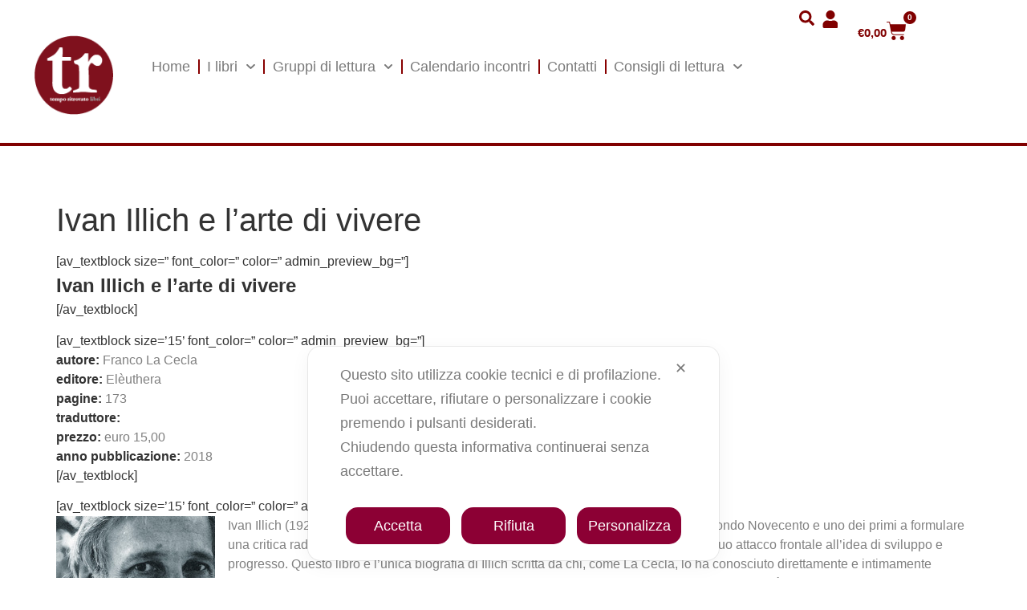

--- FILE ---
content_type: text/html; charset=UTF-8
request_url: https://temporitrovatolibri.it/ivan-illich-e-larte-di-vivere/
body_size: 48173
content:
<!doctype html>
<html lang="it-IT">
<head>
	<meta charset="UTF-8">
	<meta name="viewport" content="width=device-width, initial-scale=1">
	<link rel="profile" href="https://gmpg.org/xfn/11">
	<script class="map_advanced_shield" type="text/javascript" data-no-minify="1" data-no-optimize="1" data-no-defer="1" consent-skip-blocker="1" nowprocket data-cfasync="false">
var map_full_config={"config_origin":"myagileprivacy_native","mapx_ga4":0,"map_wl":0,"map_js_basedirectory":"https:\/\/temporitrovatolibri.it\/wp-content\/plugins\/myagileprivacy\/local-cache\/my-agile-privacy\/","map_lang_code":"it","cookie_reset_timestamp":null,"cookie_api_key_remote_id_map_active":{"stripe":"map_cookie_388","googlefonts":"map_cookie_33","google_maps":"map_cookie_17","gravatar":"map_cookie_400","paypal":"map_cookie_172"},"cookie_api_key_remote_id_map_detectable":{"my_agile_pixel_ga":"map_cookie_407","google_analytics":"map_cookie_15","google_tag_manager":"map_cookie_30","stape":"map_cookie_469","akamai":"map_cookie_79","ally_widget":"map_cookie_478","burst_statistics":"map_cookie_479","cloudinary":"map_cookie_446","font_awesome":"map_cookie_385","matomo_on_premise":"map_cookie_404","quic_cloud":"map_cookie_435","tabnav":"map_cookie_480","vimeo":"map_cookie_31","vik_booking":"map_cookie_420","youtube":"map_cookie_25","microsoft_ads":"map_cookie_66","active_campaign_site_tracking":"map_cookie_390","addtoany":"map_cookie_27","adobe_analytics":"map_cookie_86","adobe_fonts":"map_cookie_447","adroll":"map_cookie_96","amazon_advertising":"map_cookie_393","apple_pay":"map_cookie_442","sendinblue":"map_cookie_121","calendly":"map_cookie_403","capterra_badge":"map_cookie_454","capterra_tracking":"map_cookie_455","cleantalk":"map_cookie_461","climate_levels":"map_cookie_433","cloudflare_turnstile":"map_cookie_473","cloudflare_web_analytics":"map_cookie_439","crazyegg":"map_cookie_54","criteo":"map_cookie_9","disqus":"map_cookie_2","elfsight_widget":"map_cookie_476","facebook_messenger":"map_cookie_384","facebook_remarketing":"map_cookie_43","fareharbor":"map_cookie_453","feedaty_widget":"map_cookie_460","getresponse":"map_cookie_163","google_audience_manager_audience_extension":"map_cookie_100","google_adsense":"map_cookie_12","google_oauth":"map_cookie_481","google_pay":"map_cookie_443","google_recaptcha":"map_cookie_74","google_translate_widget":"map_cookie_417","hcaptcha":"map_cookie_437","hearthis_widget":"map_cookie_457","hotel_cc":"map_cookie_434","hoteldoor":"map_cookie_471","hotjar":"map_cookie_136","hubspot_analytics":"map_cookie_283","hubspot_crm":"map_cookie_450","jetpack":"map_cookie_392","klaviyo":"map_cookie_463","sitewit":"map_cookie_448","landbot":"map_cookie_431","leadchampion":"map_cookie_472","leadforensics":"map_cookie_440","leadfeeder_tracking":"map_cookie_418","lead_rebel":"map_cookie_449","linkedin_ads":"map_cookie_396","linkedin":"map_cookie_382","livechat":"map_cookie_42","madeep":"map_cookie_413","mailchimp_widget":"map_cookie_317","matomo_cloud":"map_cookie_405","metricool":"map_cookie_419","microsoft_clarity":"map_cookie_387","monetyzer":"map_cookie_428","google_ads":"map_cookie_29","mr_preno":"map_cookie_414","my_agile_pixel_fbq":"map_cookie_408","my_agile_pixel_tiktok":"map_cookie_409","Nexi":"map_cookie_445","nytroseo":"map_cookie_475","octorate":"map_cookie_412","onesignal":"map_cookie_430","open_street_map":"map_cookie_436","outbrain":"map_cookie_210","pinterest_conversion_tag":"map_cookie_395","plerdy":"map_cookie_464","poinzilla":"map_cookie_465","shopify_button":"map_cookie_458","linkedin_widget":"map_cookie_6","facebook_like":"map_cookie_3","twitter_widget":"map_cookie_5","pinterest_social_widget":"map_cookie_422","quantcast":"map_cookie_429","tik_tok":"map_cookie_406","rolex":"map_cookie_432","satispay":"map_cookie_444","scalapay_widget":"map_cookie_470","sentry":"map_cookie_438","shinystat":"map_cookie_24","simplybook":"map_cookie_425","sitebehaviour":"map_cookie_466","smartsuppchat":"map_cookie_424","smoobu_widget":"map_cookie_474","snazzy_maps":"map_cookie_423","soundcloud_widget":"map_cookie_401","statcounter":"map_cookie_462","bdow_all":"map_cookie_451","survey_monkey":"map_cookie_158","taboola":"map_cookie_220","tawkto_widget":"map_cookie_150","teads_pixel":"map_cookie_456","tik_tok_analytics":"map_cookie_452","triptease":"map_cookie_399","trustindex_widget":"map_cookie_459","trustpilot_widget":"map_cookie_397","vdo_ai":"map_cookie_441","visitortracking":"map_cookie_467","localweb_messenger":"map_cookie_410","activecampaign_widget":"map_cookie_415","google_form_widget":"map_cookie_477","widget_instagram":"map_cookie_47","widget_jotform":"map_cookie_164","mailerlite_widget":"map_cookie_416","mapbox":"map_cookie_301","spotify_widget":"map_cookie_308","tidio_chat":"map_cookie_391","wisernotify":"map_cookie_468","wistia":"map_cookie_302","yandex_metrica":"map_cookie_389","zemanta":"map_cookie_427"},"cookie_api_key_remote_id_map_blocked_without_notification":[],"map_cookies_always_allowed":[],"cookie_api_key_friendly_name_map":{"stripe":{"desc":"Stripe","is_necessary":true},"googlefonts":{"desc":"Google Fonts","is_necessary":true},"google_maps":{"desc":"Google Maps widget","is_necessary":true},"gravatar":{"desc":"Gravatar","is_necessary":true},"paypal":{"desc":"Pulsante e widget di PayPal","is_necessary":true},"my_agile_pixel_ga":{"desc":"My Agile Pixel &#8211; Google Analytics","is_necessary":true},"google_analytics":{"desc":"Google Analytics","is_necessary":true},"google_tag_manager":{"desc":"Google Tag Manager","is_necessary":true},"stape":{"desc":"Stape","is_necessary":true},"akamai":{"desc":"Akamai Content Delivery Network","is_necessary":true},"ally_widget":{"desc":"Ally","is_necessary":true},"burst_statistics":{"desc":"Burst Statistics","is_necessary":true},"cloudinary":{"desc":"Cloudinary","is_necessary":true},"font_awesome":{"desc":"Font Awesome","is_necessary":true},"matomo_on_premise":{"desc":"Matomo (On Premise)","is_necessary":true},"quic_cloud":{"desc":"QUIC.cloud","is_necessary":true},"tabnav":{"desc":"tabnav","is_necessary":true},"vimeo":{"desc":"Video Vimeo","is_necessary":true},"vik_booking":{"desc":"Vik Booking","is_necessary":true},"youtube":{"desc":"Widget Video YouTube","is_necessary":true},"microsoft_ads":{"desc":"Microsoft Advertising","is_necessary":true},"active_campaign_site_tracking":{"desc":"ActiveCampaign Site Tracking","is_necessary":true},"addtoany":{"desc":"AddToAny","is_necessary":true},"adobe_analytics":{"desc":"Adobe Analytics","is_necessary":true},"adobe_fonts":{"desc":"Adobe Fonts","is_necessary":true},"adroll":{"desc":"AdRoll","is_necessary":true},"amazon_advertising":{"desc":"Amazon Advertising","is_necessary":true},"apple_pay":{"desc":"Apple Pay","is_necessary":true},"sendinblue":{"desc":"Brevo","is_necessary":true},"calendly":{"desc":"Calendly Widget","is_necessary":true},"capterra_badge":{"desc":"Capterra Badge","is_necessary":true},"capterra_tracking":{"desc":"Capterra Tracking","is_necessary":true},"cleantalk":{"desc":"CleanTalk","is_necessary":true},"climate_levels":{"desc":"Climate Levels","is_necessary":true},"cloudflare_turnstile":{"desc":"Cloudflare Turnstile","is_necessary":true},"cloudflare_web_analytics":{"desc":"Cloudflare Web Analytics","is_necessary":true},"crazyegg":{"desc":"Crazy Egg","is_necessary":true},"criteo":{"desc":"Criteo","is_necessary":true},"disqus":{"desc":"Disqus","is_necessary":true},"elfsight_widget":{"desc":"Elfsight Widget","is_necessary":true},"facebook_messenger":{"desc":"Facebook Messenger Chat","is_necessary":true},"facebook_remarketing":{"desc":"Facebook Remarketing","is_necessary":true},"fareharbor":{"desc":"FareHarbor","is_necessary":true},"feedaty_widget":{"desc":"Feedaty widget","is_necessary":true},"getresponse":{"desc":"GetResponse","is_necessary":true},"google_audience_manager_audience_extension":{"desc":"Google Ad Manager Audience Extension","is_necessary":true},"google_adsense":{"desc":"Google AdSense","is_necessary":true},"google_oauth":{"desc":"Google OAuth","is_necessary":true},"google_pay":{"desc":"Google Pay","is_necessary":true},"google_recaptcha":{"desc":"Google reCAPTCHA","is_necessary":true},"google_translate_widget":{"desc":"Google Translate Widget","is_necessary":true},"hcaptcha":{"desc":"hCaptcha","is_necessary":true},"hearthis_widget":{"desc":"hearthis.at Widget","is_necessary":true},"hotel_cc":{"desc":"Hotel.cc","is_necessary":true},"hoteldoor":{"desc":"Hoteldoor","is_necessary":true},"hotjar":{"desc":"Hotjar Heat Maps &amp; Recordings","is_necessary":true},"hubspot_analytics":{"desc":"HubSpot Analytics","is_necessary":true},"hubspot_crm":{"desc":"HubSpot CRM","is_necessary":true},"jetpack":{"desc":"Jetpack","is_necessary":true},"klaviyo":{"desc":"Klaviyo","is_necessary":true},"sitewit":{"desc":"Kliken (Sitewit)","is_necessary":true},"landbot":{"desc":"Landbot","is_necessary":true},"leadchampion":{"desc":"Lead Champion","is_necessary":true},"leadforensics":{"desc":"Lead Forensics","is_necessary":true},"leadfeeder_tracking":{"desc":"Leadfeeder Tracking","is_necessary":true},"lead_rebel":{"desc":"leadREBEL","is_necessary":true},"linkedin_ads":{"desc":"LinkedIn Ads","is_necessary":true},"linkedin":{"desc":"LinkedIn Insight Tag","is_necessary":true},"livechat":{"desc":"LiveChat Widget","is_necessary":true},"madeep":{"desc":"Madeep","is_necessary":true},"mailchimp_widget":{"desc":"MailChimp Widget","is_necessary":true},"matomo_cloud":{"desc":"Matomo (Cloud)","is_necessary":true},"metricool":{"desc":"Metricool","is_necessary":true},"microsoft_clarity":{"desc":"Microsoft Clarity","is_necessary":true},"monetyzer":{"desc":"Monetyzer","is_necessary":true},"google_ads":{"desc":"Monitoraggio conversioni di Google Ads","is_necessary":true},"mr_preno":{"desc":"Mr PRENO","is_necessary":true},"my_agile_pixel_fbq":{"desc":"My Agile Pixel &#8211; Facebook Remarketing","is_necessary":true},"my_agile_pixel_tiktok":{"desc":"My Agile Pixel &#8211; TikTok Pixel","is_necessary":true},"Nexi":{"desc":"Nexi","is_necessary":true},"nytroseo":{"desc":"Nytro Seo","is_necessary":true},"octorate":{"desc":"Octorate","is_necessary":true},"onesignal":{"desc":"OneSignal","is_necessary":true},"open_street_map":{"desc":"Open Street Map","is_necessary":true},"outbrain":{"desc":"Outbrain","is_necessary":true},"pinterest_conversion_tag":{"desc":"Pinterest Conversion Tag","is_necessary":true},"plerdy":{"desc":"Plerdy","is_necessary":true},"poinzilla":{"desc":"Poinzilla","is_necessary":true},"shopify_button":{"desc":"Pulsante e widget di Shopify","is_necessary":true},"linkedin_widget":{"desc":"Pulsante e widget sociali di Linkedin","is_necessary":true},"facebook_like":{"desc":"Pulsante Mi Piace e widget sociali di Facebook","is_necessary":true},"twitter_widget":{"desc":"Pulsante Tweet e widget sociali di Twitter &#8211; X","is_necessary":true},"pinterest_social_widget":{"desc":"Pulsante \u201cPin it\u201d e widget sociali di Pinterest","is_necessary":true},"quantcast":{"desc":"Quantcast Advertise","is_necessary":true},"tik_tok":{"desc":"Remarketing TikTok","is_necessary":true},"rolex":{"desc":"Rolex","is_necessary":true},"satispay":{"desc":"Satispay","is_necessary":true},"scalapay_widget":{"desc":"Scalapay","is_necessary":true},"sentry":{"desc":"Sentry","is_necessary":true},"shinystat":{"desc":"ShinyStat","is_necessary":true},"simplybook":{"desc":"SimplyBook","is_necessary":true},"sitebehaviour":{"desc":"SiteBehaviour","is_necessary":true},"smartsuppchat":{"desc":"Smartsupp","is_necessary":true},"smoobu_widget":{"desc":"Smoobu","is_necessary":true},"snazzy_maps":{"desc":"Snazzy Maps","is_necessary":true},"soundcloud_widget":{"desc":"SoundCloud Widget","is_necessary":true},"statcounter":{"desc":"Statcounter","is_necessary":true},"bdow_all":{"desc":"SumoMe \/ Bdow","is_necessary":true},"survey_monkey":{"desc":"SurveyMonkey Widget","is_necessary":true},"taboola":{"desc":"Taboola","is_necessary":true},"tawkto_widget":{"desc":"Tawk.to Widget","is_necessary":true},"teads_pixel":{"desc":"Teads Universal Pixel","is_necessary":true},"tik_tok_analytics":{"desc":"TikTok Analytics","is_necessary":true},"triptease":{"desc":"Triptease.io","is_necessary":true},"trustindex_widget":{"desc":"Trustindex widget","is_necessary":true},"trustpilot_widget":{"desc":"TrustPilot widget","is_necessary":true},"vdo_ai":{"desc":"Vdo.ai","is_necessary":true},"visitortracking":{"desc":"VisitorTracking","is_necessary":true},"localweb_messenger":{"desc":"Web Instant Messenger","is_necessary":true},"activecampaign_widget":{"desc":"Widget ActiveCampaign","is_necessary":true},"google_form_widget":{"desc":"Widget Google Form","is_necessary":true},"widget_instagram":{"desc":"Widget Instagram","is_necessary":true},"widget_jotform":{"desc":"Widget JotForm","is_necessary":true},"mailerlite_widget":{"desc":"Widget MailerLite","is_necessary":true},"mapbox":{"desc":"Widget Mapbox","is_necessary":true},"spotify_widget":{"desc":"Widget Spotify","is_necessary":true},"tidio_chat":{"desc":"Widget Tidio Live Chat","is_necessary":true},"wisernotify":{"desc":"Wisernotify","is_necessary":true},"wistia":{"desc":"Wistia","is_necessary":true},"yandex_metrica":{"desc":"Yandex Metrica","is_necessary":true},"zemanta":{"desc":"Zemanta","is_necessary":true}},"cookie_api_key_not_to_block":["stripe","google_analytics"],"enforce_youtube_privacy":0,"enforce_youtube_privacy_v2":0,"video_advanced_privacy":1,"manifest_assoc":{"purposes-lv.json":{"filename":"purposes-lv-1.0.22.json","version":"1.0.22"},"cookie-shield.js":{"filename":"cookie-shield-1.3.71.js","version":"1.3.71"},"purposes-sr.json":{"filename":"purposes-sr-1.0.22.json","version":"1.0.22"},"purposes-nl.json":{"filename":"purposes-nl-1.0.22.json","version":"1.0.22"},"common-tr.json":{"filename":"common-tr-1.0.22.json","version":"1.0.22"},"common-no.json":{"filename":"common-no-1.0.22.json","version":"1.0.22"},"purposes-de.json":{"filename":"purposes-de-1.0.22.json","version":"1.0.22"},"purposes-cs.json":{"filename":"purposes-cs-1.0.22.json","version":"1.0.22"},"common-sq.json":{"filename":"common-sq-1.0.22.json","version":"1.0.22"},"common-hr.json":{"filename":"common-hr-1.0.22.json","version":"1.0.22"},"common-bg.json":{"filename":"common-bg-1.0.22.json","version":"1.0.22"},"purposes-bs.json":{"filename":"purposes-bs-1.0.22.json","version":"1.0.22"},"common-sl.json":{"filename":"common-sl-1.0.22.json","version":"1.0.22"},"common-el.json":{"filename":"common-el-1.0.22.json","version":"1.0.22"},"purposes-sv.json":{"filename":"purposes-sv-1.0.22.json","version":"1.0.22"},"purposes-ca.json":{"filename":"purposes-ca-1.0.22.json","version":"1.0.22"},"common-mk.json":{"filename":"common-mk-1.0.22.json","version":"1.0.22"},"common-ro.json":{"filename":"common-ro-1.0.22.json","version":"1.0.22"},"purposes-uk.json":{"filename":"purposes-uk-1.0.22.json","version":"1.0.22"},"purposes-sl.json":{"filename":"purposes-sl-1.0.22.json","version":"1.0.22"},"common-da.json":{"filename":"common-da-1.0.22.json","version":"1.0.22"},"purposes-es.json":{"filename":"purposes-es-1.0.22.json","version":"1.0.22"},"purposes-et.json":{"filename":"purposes-et-1.0.22.json","version":"1.0.22"},"purposes-no.json":{"filename":"purposes-no-1.0.22.json","version":"1.0.22"},"common-it.json":{"filename":"common-it-1.0.22.json","version":"1.0.22"},"purposes-da.json":{"filename":"purposes-da-1.0.22.json","version":"1.0.22"},"common-es.json":{"filename":"common-es-1.0.22.json","version":"1.0.22"},"purposes-hu.json":{"filename":"purposes-hu-1.0.22.json","version":"1.0.22"},"purposes-pl.json":{"filename":"purposes-pl-1.0.22.json","version":"1.0.22"},"purposes-el.json":{"filename":"purposes-el-1.0.22.json","version":"1.0.22"},"MyAgilePrivacyIabTCF.js":{"filename":"MyAgilePrivacyIabTCF-1.0.22.js","version":"1.0.22"},"common-nl.json":{"filename":"common-nl-1.0.22.json","version":"1.0.22"},"purposes-fi.json":{"filename":"purposes-fi-1.0.22.json","version":"1.0.22"},"common-en.json":{"filename":"common-en-1.0.22.json","version":"1.0.22"},"purposes-pt.json":{"filename":"purposes-pt-1.0.22.json","version":"1.0.22"},"common-fi.json":{"filename":"common-fi-1.0.22.json","version":"1.0.22"},"common-sr.json":{"filename":"common-sr-1.0.22.json","version":"1.0.22"},"common-et.json":{"filename":"common-et-1.0.22.json","version":"1.0.22"},"common-pl.json":{"filename":"common-pl-1.0.22.json","version":"1.0.22"},"purposes-sq.json":{"filename":"purposes-sq-1.0.22.json","version":"1.0.22"},"common-cs.json":{"filename":"common-cs-1.0.22.json","version":"1.0.22"},"common-pt.json":{"filename":"common-pt-1.0.22.json","version":"1.0.22"},"common-hu.json":{"filename":"common-hu-1.0.22.json","version":"1.0.22"},"common-lv.json":{"filename":"common-lv-1.0.22.json","version":"1.0.22"},"vendor-list.json":{"filename":"vendor-list-1.0.22.json","version":"1.0.22"},"purposes-ro.json":{"filename":"purposes-ro-1.0.22.json","version":"1.0.22"},"common-sk.json":{"filename":"common-sk-1.0.22.json","version":"1.0.22"},"purposes-tr.json":{"filename":"purposes-tr-1.0.22.json","version":"1.0.22"},"common-bs.json":{"filename":"common-bs-1.0.22.json","version":"1.0.22"},"purposes-bg.json":{"filename":"purposes-bg-1.0.22.json","version":"1.0.22"},"purposes-hr.json":{"filename":"purposes-hr-1.0.22.json","version":"1.0.22"},"common-sv.json":{"filename":"common-sv-1.0.22.json","version":"1.0.22"},"googleVendors.json":{"filename":"googleVendors-1.0.22.json","version":"1.0.22"},"common-uk.json":{"filename":"common-uk-1.0.22.json","version":"1.0.22"},"purposes-ru.json":{"filename":"purposes-ru-1.0.22.json","version":"1.0.22"},"purposes-lt.json":{"filename":"purposes-lt-1.0.22.json","version":"1.0.22"},"common-lt.json":{"filename":"common-lt-1.0.22.json","version":"1.0.22"},"common-ru.json":{"filename":"common-ru-1.0.22.json","version":"1.0.22"},"purposes-en.json":{"filename":"purposes-en-1.0.22.json","version":"1.0.22"},"common-ca.json":{"filename":"common-ca-1.0.22.json","version":"1.0.22"},"purposes-mk.json":{"filename":"purposes-mk-1.0.22.json","version":"1.0.22"},"common-de.json":{"filename":"common-de-1.0.22.json","version":"1.0.22"},"purposes-fr.json":{"filename":"purposes-fr-1.0.22.json","version":"1.0.22"},"common-fr.json":{"filename":"common-fr-1.0.22.json","version":"1.0.22"},"purposes-sk.json":{"filename":"purposes-sk-1.0.22.json","version":"1.0.22"},"purposes-it.json":{"filename":"purposes-it-1.0.22.json","version":"1.0.22"}},"js_shield_url":"https:\/\/temporitrovatolibri.it\/wp-content\/plugins\/myagileprivacy\/local-cache\/my-agile-privacy\/cookie-shield-1.3.71.js","main_frontend_js":"https:\/\/temporitrovatolibri.it\/wp-content\/plugins\/myagileprivacy\/frontend\/js\/plain\/my-agile-privacy-frontend.min.js","frontend_css":["https:\/\/temporitrovatolibri.it\/wp-content\/plugins\/myagileprivacy\/frontend\/css\/my-agile-privacy-reset.min.css","https:\/\/temporitrovatolibri.it\/wp-content\/plugins\/myagileprivacy\/frontend\/css\/animate.min.css","https:\/\/temporitrovatolibri.it\/wp-content\/plugins\/myagileprivacy\/frontend\/css\/my-agile-privacy-frontend.min.css"],"load_iab_tcf":false,"iab_tcf_script_url":null,"enable_microsoft_cmode":null,"cmode_microsoft_default_consent_obj":null,"enable_clarity_cmode":null,"cmode_clarity_default_consent_obj":null,"enable_cmode_v2":true,"cmode_v2_implementation_type":"native","enable_cmode_url_passthrough":false,"cmode_v2_forced_off_ga4_advanced":false,"cmode_v2_default_consent_obj":{"ad_storage":"denied","ad_user_data":"denied","ad_personalization":"denied","analytics_storage":"denied"},"cmode_v2_js_on_error":true,"shield_added_pattern":{"js_patterns_src":[]},"early_gcmode":true,"frontend_regulation":"opt-in"};
var alt_mpx_settings={"caller":"MAP","map_ga_consent_checker":true};
setTimeout( function() {
												if( typeof window.MyAgilePixelProxyBeacon !== 'undefined' ) window.MyAgilePixelProxyBeacon( alt_mpx_settings );
											}, 500 );

</script>
<script class="map_advanced_shield" type="text/javascript" src="https://temporitrovatolibri.it/wp-content/plugins/myagileprivacy/local-cache/my-agile-privacy/cookie-shield-1.3.71.js" data-no-minify="1" data-no-optimize="1" data-no-defer="1" consent-skip-blocker="1" nowprocket data-cfasync="false"></script>
<meta http-equiv="X-UA-Compatible" content="IE=edge" /><meta name="viewport" content="width=device-width, initial-scale=1">				<script>document.documentElement.className = document.documentElement.className + ' yes-js js_active js'</script>
			<meta name='robots' content='index, follow, max-image-preview:large, max-snippet:-1, max-video-preview:-1' />
	<style>img:is([sizes="auto" i], [sizes^="auto," i]) { contain-intrinsic-size: 3000px 1500px }</style>
	
	<!-- This site is optimized with the Yoast SEO plugin v25.3 - https://yoast.com/wordpress/plugins/seo/ -->
	<title>Ivan Illich e l&#039;arte di vivere - Tempo Ritrovato Libri</title>
	<link rel="canonical" href="https://temporitrovatolibri.it/ivan-illich-e-larte-di-vivere/" />
	<meta property="og:locale" content="it_IT" />
	<meta property="og:type" content="article" />
	<meta property="og:title" content="Ivan Illich e l&#039;arte di vivere - Tempo Ritrovato Libri" />
	<meta property="og:description" content="[av_textblock size=&#8221; font_color=&#8221; color=&#8221; admin_preview_bg=&#8221;] Ivan Illich e l&#8217;arte di vivere [/av_textblock] [av_textblock size=&#8217;15&#8217; font_color=&#8221; color=&#8221; admin_preview_bg=&#8221;] autore:&nbsp;Franco La Cecla editore: Elèuthera pagine: 173 traduttore: prezzo: euro 15,00 anno pubblicazione: [&hellip;]" />
	<meta property="og:url" content="https://temporitrovatolibri.it/ivan-illich-e-larte-di-vivere/" />
	<meta property="og:site_name" content="Tempo Ritrovato Libri" />
	<meta property="article:published_time" content="2018-12-08T17:22:20+00:00" />
	<meta property="article:modified_time" content="2019-07-30T16:56:59+00:00" />
	<meta property="og:image" content="https://temporitrovatolibri.it/wp-content/uploads/2018/12/Ivan_Illich.jpg" />
	<meta property="og:image:width" content="198" />
	<meta property="og:image:height" content="300" />
	<meta property="og:image:type" content="image/jpeg" />
	<meta name="author" content="allodi" />
	<meta name="twitter:card" content="summary_large_image" />
	<meta name="twitter:label1" content="Scritto da" />
	<meta name="twitter:data1" content="allodi" />
	<meta name="twitter:label2" content="Tempo di lettura stimato" />
	<meta name="twitter:data2" content="2 minuti" />
	<script type="application/ld+json" class="yoast-schema-graph">{"@context":"https://schema.org","@graph":[{"@type":"Article","@id":"https://temporitrovatolibri.it/ivan-illich-e-larte-di-vivere/#article","isPartOf":{"@id":"https://temporitrovatolibri.it/ivan-illich-e-larte-di-vivere/"},"author":{"name":"allodi","@id":"https://temporitrovatolibri.it/#/schema/person/88a9d93fcfcddb55ab699929c2fe6299"},"headline":"Ivan Illich e l&#8217;arte di vivere","datePublished":"2018-12-08T17:22:20+00:00","dateModified":"2019-07-30T16:56:59+00:00","mainEntityOfPage":{"@id":"https://temporitrovatolibri.it/ivan-illich-e-larte-di-vivere/"},"wordCount":317,"commentCount":0,"publisher":{"@id":"https://temporitrovatolibri.it/#/schema/person/88a9d93fcfcddb55ab699929c2fe6299"},"image":{"@id":"https://temporitrovatolibri.it/ivan-illich-e-larte-di-vivere/#primaryimage"},"thumbnailUrl":"https://temporitrovatolibri.it/wp-content/uploads/2018/12/Ivan_Illich.jpg","keywords":["elèuthera","Ivan Illich"],"articleSection":["Uncategorized"],"inLanguage":"it-IT"},{"@type":"WebPage","@id":"https://temporitrovatolibri.it/ivan-illich-e-larte-di-vivere/","url":"https://temporitrovatolibri.it/ivan-illich-e-larte-di-vivere/","name":"Ivan Illich e l'arte di vivere - Tempo Ritrovato Libri","isPartOf":{"@id":"https://temporitrovatolibri.it/#website"},"primaryImageOfPage":{"@id":"https://temporitrovatolibri.it/ivan-illich-e-larte-di-vivere/#primaryimage"},"image":{"@id":"https://temporitrovatolibri.it/ivan-illich-e-larte-di-vivere/#primaryimage"},"thumbnailUrl":"https://temporitrovatolibri.it/wp-content/uploads/2018/12/Ivan_Illich.jpg","datePublished":"2018-12-08T17:22:20+00:00","dateModified":"2019-07-30T16:56:59+00:00","breadcrumb":{"@id":"https://temporitrovatolibri.it/ivan-illich-e-larte-di-vivere/#breadcrumb"},"inLanguage":"it-IT","potentialAction":[{"@type":"ReadAction","target":["https://temporitrovatolibri.it/ivan-illich-e-larte-di-vivere/"]}]},{"@type":"ImageObject","inLanguage":"it-IT","@id":"https://temporitrovatolibri.it/ivan-illich-e-larte-di-vivere/#primaryimage","url":"https://temporitrovatolibri.it/wp-content/uploads/2018/12/Ivan_Illich.jpg","contentUrl":"https://temporitrovatolibri.it/wp-content/uploads/2018/12/Ivan_Illich.jpg","width":198,"height":300},{"@type":"BreadcrumbList","@id":"https://temporitrovatolibri.it/ivan-illich-e-larte-di-vivere/#breadcrumb","itemListElement":[{"@type":"ListItem","position":1,"name":"Home","item":"https://temporitrovatolibri.it/"},{"@type":"ListItem","position":2,"name":"Ivan Illich e l&#8217;arte di vivere"}]},{"@type":"WebSite","@id":"https://temporitrovatolibri.it/#website","url":"https://temporitrovatolibri.it/","name":"Tempo Ritrovato Libri","description":"","publisher":{"@id":"https://temporitrovatolibri.it/#/schema/person/88a9d93fcfcddb55ab699929c2fe6299"},"potentialAction":[{"@type":"SearchAction","target":{"@type":"EntryPoint","urlTemplate":"https://temporitrovatolibri.it/?s={search_term_string}"},"query-input":{"@type":"PropertyValueSpecification","valueRequired":true,"valueName":"search_term_string"}}],"inLanguage":"it-IT"},{"@type":["Person","Organization"],"@id":"https://temporitrovatolibri.it/#/schema/person/88a9d93fcfcddb55ab699929c2fe6299","name":"allodi","image":{"@type":"ImageObject","inLanguage":"it-IT","@id":"https://temporitrovatolibri.it/#/schema/person/image/","url":"https://temporitrovatolibri.it/wp-content/uploads/2024/02/chiudi_pacco_bordeaux.png","contentUrl":"https://temporitrovatolibri.it/wp-content/uploads/2024/02/chiudi_pacco_bordeaux.png","width":106,"height":130,"caption":"allodi"},"logo":{"@id":"https://temporitrovatolibri.it/#/schema/person/image/"},"url":"https://temporitrovatolibri.it/author/luca/"}]}</script>
	<!-- / Yoast SEO plugin. -->


<link rel='dns-prefetch' href='//www.youtube.com' />
<link rel='dns-prefetch' href='//fonts.googleapis.com' />
<link rel="alternate" type="application/rss+xml" title="Tempo Ritrovato Libri &raquo; Feed" href="https://temporitrovatolibri.it/feed/" />
<link rel="alternate" type="text/calendar" title="Tempo Ritrovato Libri &raquo; iCal Feed" href="https://temporitrovatolibri.it/eventi/?ical=1" />
<script>
window._wpemojiSettings = {"baseUrl":"https:\/\/s.w.org\/images\/core\/emoji\/15.0.3\/72x72\/","ext":".png","svgUrl":"https:\/\/s.w.org\/images\/core\/emoji\/15.0.3\/svg\/","svgExt":".svg","source":{"concatemoji":"https:\/\/temporitrovatolibri.it\/wp-includes\/js\/wp-emoji-release.min.js?ver=5409a06623f89f6941fa79957cc559a9"}};
/*! This file is auto-generated */
!function(i,n){var o,s,e;function c(e){try{var t={supportTests:e,timestamp:(new Date).valueOf()};sessionStorage.setItem(o,JSON.stringify(t))}catch(e){}}function p(e,t,n){e.clearRect(0,0,e.canvas.width,e.canvas.height),e.fillText(t,0,0);var t=new Uint32Array(e.getImageData(0,0,e.canvas.width,e.canvas.height).data),r=(e.clearRect(0,0,e.canvas.width,e.canvas.height),e.fillText(n,0,0),new Uint32Array(e.getImageData(0,0,e.canvas.width,e.canvas.height).data));return t.every(function(e,t){return e===r[t]})}function u(e,t,n){switch(t){case"flag":return n(e,"\ud83c\udff3\ufe0f\u200d\u26a7\ufe0f","\ud83c\udff3\ufe0f\u200b\u26a7\ufe0f")?!1:!n(e,"\ud83c\uddfa\ud83c\uddf3","\ud83c\uddfa\u200b\ud83c\uddf3")&&!n(e,"\ud83c\udff4\udb40\udc67\udb40\udc62\udb40\udc65\udb40\udc6e\udb40\udc67\udb40\udc7f","\ud83c\udff4\u200b\udb40\udc67\u200b\udb40\udc62\u200b\udb40\udc65\u200b\udb40\udc6e\u200b\udb40\udc67\u200b\udb40\udc7f");case"emoji":return!n(e,"\ud83d\udc26\u200d\u2b1b","\ud83d\udc26\u200b\u2b1b")}return!1}function f(e,t,n){var r="undefined"!=typeof WorkerGlobalScope&&self instanceof WorkerGlobalScope?new OffscreenCanvas(300,150):i.createElement("canvas"),a=r.getContext("2d",{willReadFrequently:!0}),o=(a.textBaseline="top",a.font="600 32px Arial",{});return e.forEach(function(e){o[e]=t(a,e,n)}),o}function t(e){var t=i.createElement("script");t.src=e,t.defer=!0,i.head.appendChild(t)}"undefined"!=typeof Promise&&(o="wpEmojiSettingsSupports",s=["flag","emoji"],n.supports={everything:!0,everythingExceptFlag:!0},e=new Promise(function(e){i.addEventListener("DOMContentLoaded",e,{once:!0})}),new Promise(function(t){var n=function(){try{var e=JSON.parse(sessionStorage.getItem(o));if("object"==typeof e&&"number"==typeof e.timestamp&&(new Date).valueOf()<e.timestamp+604800&&"object"==typeof e.supportTests)return e.supportTests}catch(e){}return null}();if(!n){if("undefined"!=typeof Worker&&"undefined"!=typeof OffscreenCanvas&&"undefined"!=typeof URL&&URL.createObjectURL&&"undefined"!=typeof Blob)try{var e="postMessage("+f.toString()+"("+[JSON.stringify(s),u.toString(),p.toString()].join(",")+"));",r=new Blob([e],{type:"text/javascript"}),a=new Worker(URL.createObjectURL(r),{name:"wpTestEmojiSupports"});return void(a.onmessage=function(e){c(n=e.data),a.terminate(),t(n)})}catch(e){}c(n=f(s,u,p))}t(n)}).then(function(e){for(var t in e)n.supports[t]=e[t],n.supports.everything=n.supports.everything&&n.supports[t],"flag"!==t&&(n.supports.everythingExceptFlag=n.supports.everythingExceptFlag&&n.supports[t]);n.supports.everythingExceptFlag=n.supports.everythingExceptFlag&&!n.supports.flag,n.DOMReady=!1,n.readyCallback=function(){n.DOMReady=!0}}).then(function(){return e}).then(function(){var e;n.supports.everything||(n.readyCallback(),(e=n.source||{}).concatemoji?t(e.concatemoji):e.wpemoji&&e.twemoji&&(t(e.twemoji),t(e.wpemoji)))}))}((window,document),window._wpemojiSettings);
</script>
<link rel='stylesheet' id='my-agile-privacy-reset-css' href='https://temporitrovatolibri.it/wp-content/plugins/myagileprivacy/frontend/css/my-agile-privacy-reset.min.css?ver=3.2.5' media='all' />
<link rel='stylesheet' id='my-agile-privacy-animate-css' href='https://temporitrovatolibri.it/wp-content/plugins/myagileprivacy/frontend/css/animate.min.css?ver=3.2.5' media='all' />
<link rel='stylesheet' id='my-agile-privacy-css' href='https://temporitrovatolibri.it/wp-content/plugins/myagileprivacy/frontend/css/my-agile-privacy-frontend.min.css?ver=3.2.5' media='all' />
<link rel='stylesheet' id='mec-select2-style-css' href='https://temporitrovatolibri.it/wp-content/plugins/modern-events-calendar-lite/assets/packages/select2/select2.min.css?ver=6.5.3' media='all' />
<link rel='stylesheet' id='mec-font-icons-css' href='https://temporitrovatolibri.it/wp-content/plugins/modern-events-calendar-lite/assets/css/iconfonts.css?ver=5409a06623f89f6941fa79957cc559a9' media='all' />
<link rel='stylesheet' id='mec-frontend-style-css' href='https://temporitrovatolibri.it/wp-content/plugins/modern-events-calendar-lite/assets/css/frontend.min.css?ver=6.5.3' media='all' />
<link rel='stylesheet' id='mec-tooltip-style-css' href='https://temporitrovatolibri.it/wp-content/plugins/modern-events-calendar-lite/assets/packages/tooltip/tooltip.css?ver=5409a06623f89f6941fa79957cc559a9' media='all' />
<link rel='stylesheet' id='mec-tooltip-shadow-style-css' href='https://temporitrovatolibri.it/wp-content/plugins/modern-events-calendar-lite/assets/packages/tooltip/tooltipster-sideTip-shadow.min.css?ver=5409a06623f89f6941fa79957cc559a9' media='all' />
<link rel='stylesheet' id='featherlight-css' href='https://temporitrovatolibri.it/wp-content/plugins/modern-events-calendar-lite/assets/packages/featherlight/featherlight.css?ver=5409a06623f89f6941fa79957cc559a9' media='all' />
<link rel='stylesheet' id='mec-custom-google-font-css' href='' media='all' class=" my_agile_privacy_activate autoscan_mode css_href_blocked map_blocked_content" unblocked_href="https://fonts.googleapis.com/css?family=Roboto%3A100%2C+100italic%2C+300%2C+300italic%2C+regular%2C+italic%2C+500%2C+500italic%2C+700%2C+700italic%2C+900%2C+900italic%2C+%7CRoboto%3A900italic%2C+900italic%2C+900italic%2C+900italic%2C+900italic%2C+900italic%2C+900italic%2C+900italic%2C+900italic%2C+900italic%2C+900italic%2C+900italic%2C+&#038;subset=latin%2Clatin-ext" data-cookie-api-key="googlefonts" data-friendly_name="Google Fonts" />
<link rel='stylesheet' id='mec-lity-style-css' href='https://temporitrovatolibri.it/wp-content/plugins/modern-events-calendar-lite/assets/packages/lity/lity.min.css?ver=5409a06623f89f6941fa79957cc559a9' media='all' />
<link rel='stylesheet' id='mec-general-calendar-style-css' href='https://temporitrovatolibri.it/wp-content/plugins/modern-events-calendar-lite/assets/css/mec-general-calendar.css?ver=5409a06623f89f6941fa79957cc559a9' media='all' />
<style id='wp-emoji-styles-inline-css'>

	img.wp-smiley, img.emoji {
		display: inline !important;
		border: none !important;
		box-shadow: none !important;
		height: 1em !important;
		width: 1em !important;
		margin: 0 0.07em !important;
		vertical-align: -0.1em !important;
		background: none !important;
		padding: 0 !important;
	}
</style>
<link rel='stylesheet' id='wp-block-library-css' href='https://temporitrovatolibri.it/wp-includes/css/dist/block-library/style.min.css?ver=5409a06623f89f6941fa79957cc559a9' media='all' />
<link rel='stylesheet' id='jetpack-layout-grid-css' href='https://temporitrovatolibri.it/wp-content/plugins/layout-grid/style.css?ver=1739266217' media='all' />
<link rel='stylesheet' id='superblockslider-css' href='https://temporitrovatolibri.it/wp-content/plugins/super-block-slider/build/style-index.css?ver=1739266157' media='all' />
<link rel='stylesheet' id='yith-wcwl-add-to-wishlist-css' href='https://temporitrovatolibri.it/wp-content/plugins/yith-woocommerce-wishlist/assets/css/frontend/add-to-wishlist.css?ver=4.5.0' media='all' />
<style id='yith-wcwl-add-to-wishlist-inline-css'>
 :root { --add-to-wishlist-icon-color: #000000; --added-to-wishlist-icon-color: #000000; --rounded-corners-radius: 16px; --add-to-cart-rounded-corners-radius: 16px; --color-headers-background: #F4F4F4; --feedback-duration: 3s } 
</style>
<link rel='stylesheet' id='jquery-selectBox-css' href='https://temporitrovatolibri.it/wp-content/plugins/yith-woocommerce-wishlist/assets/css/jquery.selectBox.css?ver=1.2.0' media='all' />
<link rel='stylesheet' id='woocommerce_prettyPhoto_css-css' href='//temporitrovatolibri.it/wp-content/plugins/woocommerce/assets/css/prettyPhoto.css?ver=3.1.6' media='all' />
<link rel='stylesheet' id='yith-wcwl-main-css' href='https://temporitrovatolibri.it/wp-content/plugins/yith-woocommerce-wishlist/assets/css/style.css?ver=4.5.0' media='all' />
<style id='yith-wcwl-main-inline-css'>
 :root { --add-to-wishlist-icon-color: #000000; --added-to-wishlist-icon-color: #000000; --rounded-corners-radius: 16px; --add-to-cart-rounded-corners-radius: 16px; --color-headers-background: #F4F4F4; --feedback-duration: 3s } 
</style>
<link rel='stylesheet' id='awsm-ead-public-css' href='https://temporitrovatolibri.it/wp-content/plugins/embed-any-document/css/embed-public.min.css?ver=2.7.5' media='all' />
<link rel='stylesheet' id='wp-components-css' href='https://temporitrovatolibri.it/wp-includes/css/dist/components/style.min.css?ver=5409a06623f89f6941fa79957cc559a9' media='all' />
<link rel='stylesheet' id='wp-preferences-css' href='https://temporitrovatolibri.it/wp-includes/css/dist/preferences/style.min.css?ver=5409a06623f89f6941fa79957cc559a9' media='all' />
<link rel='stylesheet' id='wp-block-editor-css' href='https://temporitrovatolibri.it/wp-includes/css/dist/block-editor/style.min.css?ver=5409a06623f89f6941fa79957cc559a9' media='all' />
<link rel='stylesheet' id='wp-reusable-blocks-css' href='https://temporitrovatolibri.it/wp-includes/css/dist/reusable-blocks/style.min.css?ver=5409a06623f89f6941fa79957cc559a9' media='all' />
<link rel='stylesheet' id='wp-patterns-css' href='https://temporitrovatolibri.it/wp-includes/css/dist/patterns/style.min.css?ver=5409a06623f89f6941fa79957cc559a9' media='all' />
<link rel='stylesheet' id='wp-editor-css' href='https://temporitrovatolibri.it/wp-includes/css/dist/editor/style.min.css?ver=5409a06623f89f6941fa79957cc559a9' media='all' />
<link rel='stylesheet' id='qcld-slider-hero-style-css-css' href='https://temporitrovatolibri.it/wp-content/plugins/slider-hero/gutenberg/slider-hero-block/dist/blocks.style.build.css?ver=5409a06623f89f6941fa79957cc559a9' media='all' />
<style id='global-styles-inline-css'>
:root{--wp--preset--aspect-ratio--square: 1;--wp--preset--aspect-ratio--4-3: 4/3;--wp--preset--aspect-ratio--3-4: 3/4;--wp--preset--aspect-ratio--3-2: 3/2;--wp--preset--aspect-ratio--2-3: 2/3;--wp--preset--aspect-ratio--16-9: 16/9;--wp--preset--aspect-ratio--9-16: 9/16;--wp--preset--color--black: #000000;--wp--preset--color--cyan-bluish-gray: #abb8c3;--wp--preset--color--white: #ffffff;--wp--preset--color--pale-pink: #f78da7;--wp--preset--color--vivid-red: #cf2e2e;--wp--preset--color--luminous-vivid-orange: #ff6900;--wp--preset--color--luminous-vivid-amber: #fcb900;--wp--preset--color--light-green-cyan: #7bdcb5;--wp--preset--color--vivid-green-cyan: #00d084;--wp--preset--color--pale-cyan-blue: #8ed1fc;--wp--preset--color--vivid-cyan-blue: #0693e3;--wp--preset--color--vivid-purple: #9b51e0;--wp--preset--gradient--vivid-cyan-blue-to-vivid-purple: linear-gradient(135deg,rgba(6,147,227,1) 0%,rgb(155,81,224) 100%);--wp--preset--gradient--light-green-cyan-to-vivid-green-cyan: linear-gradient(135deg,rgb(122,220,180) 0%,rgb(0,208,130) 100%);--wp--preset--gradient--luminous-vivid-amber-to-luminous-vivid-orange: linear-gradient(135deg,rgba(252,185,0,1) 0%,rgba(255,105,0,1) 100%);--wp--preset--gradient--luminous-vivid-orange-to-vivid-red: linear-gradient(135deg,rgba(255,105,0,1) 0%,rgb(207,46,46) 100%);--wp--preset--gradient--very-light-gray-to-cyan-bluish-gray: linear-gradient(135deg,rgb(238,238,238) 0%,rgb(169,184,195) 100%);--wp--preset--gradient--cool-to-warm-spectrum: linear-gradient(135deg,rgb(74,234,220) 0%,rgb(151,120,209) 20%,rgb(207,42,186) 40%,rgb(238,44,130) 60%,rgb(251,105,98) 80%,rgb(254,248,76) 100%);--wp--preset--gradient--blush-light-purple: linear-gradient(135deg,rgb(255,206,236) 0%,rgb(152,150,240) 100%);--wp--preset--gradient--blush-bordeaux: linear-gradient(135deg,rgb(254,205,165) 0%,rgb(254,45,45) 50%,rgb(107,0,62) 100%);--wp--preset--gradient--luminous-dusk: linear-gradient(135deg,rgb(255,203,112) 0%,rgb(199,81,192) 50%,rgb(65,88,208) 100%);--wp--preset--gradient--pale-ocean: linear-gradient(135deg,rgb(255,245,203) 0%,rgb(182,227,212) 50%,rgb(51,167,181) 100%);--wp--preset--gradient--electric-grass: linear-gradient(135deg,rgb(202,248,128) 0%,rgb(113,206,126) 100%);--wp--preset--gradient--midnight: linear-gradient(135deg,rgb(2,3,129) 0%,rgb(40,116,252) 100%);--wp--preset--font-size--small: 13px;--wp--preset--font-size--medium: 20px;--wp--preset--font-size--large: 36px;--wp--preset--font-size--x-large: 42px;--wp--preset--font-family--inter: "Inter", sans-serif;--wp--preset--font-family--cardo: Cardo;--wp--preset--spacing--20: 0.44rem;--wp--preset--spacing--30: 0.67rem;--wp--preset--spacing--40: 1rem;--wp--preset--spacing--50: 1.5rem;--wp--preset--spacing--60: 2.25rem;--wp--preset--spacing--70: 3.38rem;--wp--preset--spacing--80: 5.06rem;--wp--preset--shadow--natural: 6px 6px 9px rgba(0, 0, 0, 0.2);--wp--preset--shadow--deep: 12px 12px 50px rgba(0, 0, 0, 0.4);--wp--preset--shadow--sharp: 6px 6px 0px rgba(0, 0, 0, 0.2);--wp--preset--shadow--outlined: 6px 6px 0px -3px rgba(255, 255, 255, 1), 6px 6px rgba(0, 0, 0, 1);--wp--preset--shadow--crisp: 6px 6px 0px rgba(0, 0, 0, 1);}:root { --wp--style--global--content-size: 800px;--wp--style--global--wide-size: 1200px; }:where(body) { margin: 0; }.wp-site-blocks > .alignleft { float: left; margin-right: 2em; }.wp-site-blocks > .alignright { float: right; margin-left: 2em; }.wp-site-blocks > .aligncenter { justify-content: center; margin-left: auto; margin-right: auto; }:where(.wp-site-blocks) > * { margin-block-start: 24px; margin-block-end: 0; }:where(.wp-site-blocks) > :first-child { margin-block-start: 0; }:where(.wp-site-blocks) > :last-child { margin-block-end: 0; }:root { --wp--style--block-gap: 24px; }:root :where(.is-layout-flow) > :first-child{margin-block-start: 0;}:root :where(.is-layout-flow) > :last-child{margin-block-end: 0;}:root :where(.is-layout-flow) > *{margin-block-start: 24px;margin-block-end: 0;}:root :where(.is-layout-constrained) > :first-child{margin-block-start: 0;}:root :where(.is-layout-constrained) > :last-child{margin-block-end: 0;}:root :where(.is-layout-constrained) > *{margin-block-start: 24px;margin-block-end: 0;}:root :where(.is-layout-flex){gap: 24px;}:root :where(.is-layout-grid){gap: 24px;}.is-layout-flow > .alignleft{float: left;margin-inline-start: 0;margin-inline-end: 2em;}.is-layout-flow > .alignright{float: right;margin-inline-start: 2em;margin-inline-end: 0;}.is-layout-flow > .aligncenter{margin-left: auto !important;margin-right: auto !important;}.is-layout-constrained > .alignleft{float: left;margin-inline-start: 0;margin-inline-end: 2em;}.is-layout-constrained > .alignright{float: right;margin-inline-start: 2em;margin-inline-end: 0;}.is-layout-constrained > .aligncenter{margin-left: auto !important;margin-right: auto !important;}.is-layout-constrained > :where(:not(.alignleft):not(.alignright):not(.alignfull)){max-width: var(--wp--style--global--content-size);margin-left: auto !important;margin-right: auto !important;}.is-layout-constrained > .alignwide{max-width: var(--wp--style--global--wide-size);}body .is-layout-flex{display: flex;}.is-layout-flex{flex-wrap: wrap;align-items: center;}.is-layout-flex > :is(*, div){margin: 0;}body .is-layout-grid{display: grid;}.is-layout-grid > :is(*, div){margin: 0;}body{padding-top: 0px;padding-right: 0px;padding-bottom: 0px;padding-left: 0px;}a:where(:not(.wp-element-button)){text-decoration: underline;}:root :where(.wp-element-button, .wp-block-button__link){background-color: #32373c;border-width: 0;color: #fff;font-family: inherit;font-size: inherit;line-height: inherit;padding: calc(0.667em + 2px) calc(1.333em + 2px);text-decoration: none;}.has-black-color{color: var(--wp--preset--color--black) !important;}.has-cyan-bluish-gray-color{color: var(--wp--preset--color--cyan-bluish-gray) !important;}.has-white-color{color: var(--wp--preset--color--white) !important;}.has-pale-pink-color{color: var(--wp--preset--color--pale-pink) !important;}.has-vivid-red-color{color: var(--wp--preset--color--vivid-red) !important;}.has-luminous-vivid-orange-color{color: var(--wp--preset--color--luminous-vivid-orange) !important;}.has-luminous-vivid-amber-color{color: var(--wp--preset--color--luminous-vivid-amber) !important;}.has-light-green-cyan-color{color: var(--wp--preset--color--light-green-cyan) !important;}.has-vivid-green-cyan-color{color: var(--wp--preset--color--vivid-green-cyan) !important;}.has-pale-cyan-blue-color{color: var(--wp--preset--color--pale-cyan-blue) !important;}.has-vivid-cyan-blue-color{color: var(--wp--preset--color--vivid-cyan-blue) !important;}.has-vivid-purple-color{color: var(--wp--preset--color--vivid-purple) !important;}.has-black-background-color{background-color: var(--wp--preset--color--black) !important;}.has-cyan-bluish-gray-background-color{background-color: var(--wp--preset--color--cyan-bluish-gray) !important;}.has-white-background-color{background-color: var(--wp--preset--color--white) !important;}.has-pale-pink-background-color{background-color: var(--wp--preset--color--pale-pink) !important;}.has-vivid-red-background-color{background-color: var(--wp--preset--color--vivid-red) !important;}.has-luminous-vivid-orange-background-color{background-color: var(--wp--preset--color--luminous-vivid-orange) !important;}.has-luminous-vivid-amber-background-color{background-color: var(--wp--preset--color--luminous-vivid-amber) !important;}.has-light-green-cyan-background-color{background-color: var(--wp--preset--color--light-green-cyan) !important;}.has-vivid-green-cyan-background-color{background-color: var(--wp--preset--color--vivid-green-cyan) !important;}.has-pale-cyan-blue-background-color{background-color: var(--wp--preset--color--pale-cyan-blue) !important;}.has-vivid-cyan-blue-background-color{background-color: var(--wp--preset--color--vivid-cyan-blue) !important;}.has-vivid-purple-background-color{background-color: var(--wp--preset--color--vivid-purple) !important;}.has-black-border-color{border-color: var(--wp--preset--color--black) !important;}.has-cyan-bluish-gray-border-color{border-color: var(--wp--preset--color--cyan-bluish-gray) !important;}.has-white-border-color{border-color: var(--wp--preset--color--white) !important;}.has-pale-pink-border-color{border-color: var(--wp--preset--color--pale-pink) !important;}.has-vivid-red-border-color{border-color: var(--wp--preset--color--vivid-red) !important;}.has-luminous-vivid-orange-border-color{border-color: var(--wp--preset--color--luminous-vivid-orange) !important;}.has-luminous-vivid-amber-border-color{border-color: var(--wp--preset--color--luminous-vivid-amber) !important;}.has-light-green-cyan-border-color{border-color: var(--wp--preset--color--light-green-cyan) !important;}.has-vivid-green-cyan-border-color{border-color: var(--wp--preset--color--vivid-green-cyan) !important;}.has-pale-cyan-blue-border-color{border-color: var(--wp--preset--color--pale-cyan-blue) !important;}.has-vivid-cyan-blue-border-color{border-color: var(--wp--preset--color--vivid-cyan-blue) !important;}.has-vivid-purple-border-color{border-color: var(--wp--preset--color--vivid-purple) !important;}.has-vivid-cyan-blue-to-vivid-purple-gradient-background{background: var(--wp--preset--gradient--vivid-cyan-blue-to-vivid-purple) !important;}.has-light-green-cyan-to-vivid-green-cyan-gradient-background{background: var(--wp--preset--gradient--light-green-cyan-to-vivid-green-cyan) !important;}.has-luminous-vivid-amber-to-luminous-vivid-orange-gradient-background{background: var(--wp--preset--gradient--luminous-vivid-amber-to-luminous-vivid-orange) !important;}.has-luminous-vivid-orange-to-vivid-red-gradient-background{background: var(--wp--preset--gradient--luminous-vivid-orange-to-vivid-red) !important;}.has-very-light-gray-to-cyan-bluish-gray-gradient-background{background: var(--wp--preset--gradient--very-light-gray-to-cyan-bluish-gray) !important;}.has-cool-to-warm-spectrum-gradient-background{background: var(--wp--preset--gradient--cool-to-warm-spectrum) !important;}.has-blush-light-purple-gradient-background{background: var(--wp--preset--gradient--blush-light-purple) !important;}.has-blush-bordeaux-gradient-background{background: var(--wp--preset--gradient--blush-bordeaux) !important;}.has-luminous-dusk-gradient-background{background: var(--wp--preset--gradient--luminous-dusk) !important;}.has-pale-ocean-gradient-background{background: var(--wp--preset--gradient--pale-ocean) !important;}.has-electric-grass-gradient-background{background: var(--wp--preset--gradient--electric-grass) !important;}.has-midnight-gradient-background{background: var(--wp--preset--gradient--midnight) !important;}.has-small-font-size{font-size: var(--wp--preset--font-size--small) !important;}.has-medium-font-size{font-size: var(--wp--preset--font-size--medium) !important;}.has-large-font-size{font-size: var(--wp--preset--font-size--large) !important;}.has-x-large-font-size{font-size: var(--wp--preset--font-size--x-large) !important;}.has-inter-font-family{font-family: var(--wp--preset--font-family--inter) !important;}.has-cardo-font-family{font-family: var(--wp--preset--font-family--cardo) !important;}
:root :where(.wp-block-pullquote){font-size: 1.5em;line-height: 1.6;}
</style>
<link rel='stylesheet' id='qcld-sliderhero-front-end-fontawesome-css-css' href='https://temporitrovatolibri.it/wp-content/plugins/slider-hero/css/font-awesome.min.css?ver=5409a06623f89f6941fa79957cc559a9' media='all' />
<link rel='stylesheet' id='uaf_client_css-css' href='https://temporitrovatolibri.it/wp-content/uploads/useanyfont/uaf.css?ver=1741691421' media='all' />
<link rel='stylesheet' id='woocommerce-layout-css' href='https://temporitrovatolibri.it/wp-content/plugins/woocommerce/assets/css/woocommerce-layout.css?ver=9.6.3' media='all' />
<link rel='stylesheet' id='woocommerce-smallscreen-css' href='https://temporitrovatolibri.it/wp-content/plugins/woocommerce/assets/css/woocommerce-smallscreen.css?ver=9.6.3' media='only screen and (max-width: 768px)' />
<link rel='stylesheet' id='woocommerce-general-css' href='https://temporitrovatolibri.it/wp-content/plugins/woocommerce/assets/css/woocommerce.css?ver=9.6.3' media='all' />
<style id='woocommerce-inline-inline-css'>
.woocommerce form .form-row .required { visibility: visible; }
</style>
<link rel='stylesheet' id='aws-style-css' href='https://temporitrovatolibri.it/wp-content/plugins/advanced-woo-search/assets/css/common.min.css?ver=3.26' media='all' />
<link rel='stylesheet' id='tribe-events-v2-single-skeleton-css' href='https://temporitrovatolibri.it/wp-content/plugins/the-events-calendar/src/resources/css/tribe-events-single-skeleton.min.css?ver=6.10.2' media='all' />
<link rel='stylesheet' id='tribe-events-v2-single-skeleton-full-css' href='https://temporitrovatolibri.it/wp-content/plugins/the-events-calendar/src/resources/css/tribe-events-single-full.min.css?ver=6.10.2' media='all' />
<link rel='stylesheet' id='tec-events-elementor-widgets-base-styles-css' href='https://temporitrovatolibri.it/wp-content/plugins/the-events-calendar/src/resources/css/integrations/plugins/elementor/widgets/widget-base.min.css?ver=6.10.2' media='all' />
<link rel='stylesheet' id='dashicons-css' href='https://temporitrovatolibri.it/wp-includes/css/dashicons.min.css?ver=5409a06623f89f6941fa79957cc559a9' media='all' />
<style id='dashicons-inline-css'>
[data-font="Dashicons"]:before {font-family: 'Dashicons' !important;content: attr(data-icon) !important;speak: none !important;font-weight: normal !important;font-variant: normal !important;text-transform: none !important;line-height: 1 !important;font-style: normal !important;-webkit-font-smoothing: antialiased !important;-moz-osx-font-smoothing: grayscale !important;}
</style>
<link rel='stylesheet' id='brands-styles-css' href='https://temporitrovatolibri.it/wp-content/plugins/woocommerce/assets/css/brands.css?ver=9.6.3' media='all' />
<link rel='stylesheet' id='wccd-style-css' href='https://temporitrovatolibri.it/wp-content/plugins/wc-carta-docente/css/wc-carta-docente.css?ver=1.4.3' media='all' />
<link rel='stylesheet' id='hello-elementor-css' href='https://temporitrovatolibri.it/wp-content/themes/hello-elementor/style.min.css?ver=3.3.0' media='all' />
<link rel='stylesheet' id='hello-elementor-theme-style-css' href='https://temporitrovatolibri.it/wp-content/themes/hello-elementor/theme.min.css?ver=3.3.0' media='all' />
<link rel='stylesheet' id='hello-elementor-header-footer-css' href='https://temporitrovatolibri.it/wp-content/themes/hello-elementor/header-footer.min.css?ver=3.3.0' media='all' />
<link rel='stylesheet' id='elementor-frontend-css' href='https://temporitrovatolibri.it/wp-content/plugins/elementor/assets/css/frontend.min.css?ver=3.27.3' media='all' />
<style id='elementor-frontend-inline-css'>
.elementor-kit-18222{--e-global-color-primary:#6EC1E4;--e-global-color-secondary:#54595F;--e-global-color-text:#7A7A7A;--e-global-color-accent:#61CE70;--e-global-color-01fe7c7:#D5D8DA;--e-global-typography-primary-font-family:"Roboto";--e-global-typography-primary-font-weight:600;--e-global-typography-secondary-font-family:"Roboto Slab";--e-global-typography-secondary-font-weight:400;--e-global-typography-text-font-family:"Roboto";--e-global-typography-text-font-weight:400;--e-global-typography-accent-font-family:"Roboto";--e-global-typography-accent-font-weight:500;}.elementor-kit-18222 e-page-transition{background-color:#FFBC7D;}.elementor-section.elementor-section-boxed > .elementor-container{max-width:1140px;}.e-con{--container-max-width:1140px;}.elementor-widget:not(:last-child){margin-block-end:20px;}.elementor-element{--widgets-spacing:20px 20px;--widgets-spacing-row:20px;--widgets-spacing-column:20px;}{}h1.entry-title{display:var(--page-title-display);}.site-header .site-branding{flex-direction:column;align-items:stretch;}.site-header{padding-inline-end:0px;padding-inline-start:0px;}.site-footer .site-branding{flex-direction:column;align-items:stretch;}@media(max-width:1024px){.elementor-section.elementor-section-boxed > .elementor-container{max-width:1024px;}.e-con{--container-max-width:1024px;}}@media(max-width:767px){.elementor-section.elementor-section-boxed > .elementor-container{max-width:767px;}.e-con{--container-max-width:767px;}}
.elementor-22665 .elementor-element.elementor-element-773ed6fe{--display:flex;--min-height:25vh;--flex-direction:row;--container-widget-width:calc( ( 1 - var( --container-widget-flex-grow ) ) * 100% );--container-widget-height:100%;--container-widget-flex-grow:1;--container-widget-align-self:stretch;--flex-wrap-mobile:wrap;--justify-content:center;--align-items:center;--gap:0% 0%;--row-gap:0%;--column-gap:0%;border-style:solid;--border-style:solid;border-width:0px 0px 4px 0px;--border-top-width:0px;--border-right-width:0px;--border-bottom-width:4px;--border-left-width:0px;border-color:#800000;--border-color:#800000;--padding-top:1%;--padding-bottom:2%;--padding-left:5%;--padding-right:5%;}.elementor-22665 .elementor-element.elementor-element-773ed6fe:not(.elementor-motion-effects-element-type-background), .elementor-22665 .elementor-element.elementor-element-773ed6fe > .elementor-motion-effects-container > .elementor-motion-effects-layer{background-color:#FFFFFF;}.elementor-22665 .elementor-element.elementor-element-773ed6fe.e-con{--flex-grow:0;--flex-shrink:0;}.elementor-widget-image .widget-image-caption{color:var( --e-global-color-text );font-family:var( --e-global-typography-text-font-family ), Sans-serif;font-weight:var( --e-global-typography-text-font-weight );}.elementor-22665 .elementor-element.elementor-element-73f283fc{width:var( --container-widget-width, 6.999% );max-width:6.999%;--container-widget-width:6.999%;--container-widget-flex-grow:0;text-align:left;}.elementor-22665 .elementor-element.elementor-element-73f283fc > .elementor-widget-container{margin:0px 0px 0px -27px;padding:10px 1px 10px 6px;}.elementor-22665 .elementor-element.elementor-element-73f283fc.elementor-element{--align-self:center;--flex-grow:0;--flex-shrink:0;}.elementor-22665 .elementor-element.elementor-element-73f283fc img{width:100%;max-width:100%;height:120px;object-fit:contain;object-position:center left;}.elementor-widget-nav-menu .elementor-nav-menu .elementor-item{font-family:var( --e-global-typography-primary-font-family ), Sans-serif;font-weight:var( --e-global-typography-primary-font-weight );}.elementor-widget-nav-menu .elementor-nav-menu--main .elementor-item{color:var( --e-global-color-text );fill:var( --e-global-color-text );}.elementor-widget-nav-menu .elementor-nav-menu--main .elementor-item:hover,
					.elementor-widget-nav-menu .elementor-nav-menu--main .elementor-item.elementor-item-active,
					.elementor-widget-nav-menu .elementor-nav-menu--main .elementor-item.highlighted,
					.elementor-widget-nav-menu .elementor-nav-menu--main .elementor-item:focus{color:var( --e-global-color-accent );fill:var( --e-global-color-accent );}.elementor-widget-nav-menu .elementor-nav-menu--main:not(.e--pointer-framed) .elementor-item:before,
					.elementor-widget-nav-menu .elementor-nav-menu--main:not(.e--pointer-framed) .elementor-item:after{background-color:var( --e-global-color-accent );}.elementor-widget-nav-menu .e--pointer-framed .elementor-item:before,
					.elementor-widget-nav-menu .e--pointer-framed .elementor-item:after{border-color:var( --e-global-color-accent );}.elementor-widget-nav-menu{--e-nav-menu-divider-color:var( --e-global-color-text );}.elementor-widget-nav-menu .elementor-nav-menu--dropdown .elementor-item, .elementor-widget-nav-menu .elementor-nav-menu--dropdown  .elementor-sub-item{font-family:var( --e-global-typography-accent-font-family ), Sans-serif;font-weight:var( --e-global-typography-accent-font-weight );}.elementor-22665 .elementor-element.elementor-element-36314ace{width:var( --container-widget-width, 73.879% );max-width:73.879%;--container-widget-width:73.879%;--container-widget-flex-grow:0;--e-nav-menu-divider-content:"";--e-nav-menu-divider-style:solid;--e-nav-menu-divider-width:2px;--e-nav-menu-divider-height:18px;--e-nav-menu-divider-color:#880000;--e-nav-menu-horizontal-menu-item-margin:calc( 15px / 2 );}.elementor-22665 .elementor-element.elementor-element-36314ace > .elementor-widget-container{margin:0px 0px 0px 0px;padding:3% 7% 3% 4%;}.elementor-22665 .elementor-element.elementor-element-36314ace.elementor-element{--align-self:center;--flex-grow:0;--flex-shrink:0;}.elementor-22665 .elementor-element.elementor-element-36314ace .elementor-menu-toggle{margin:0 auto;background-color:rgba(255, 255, 255, 0);}.elementor-22665 .elementor-element.elementor-element-36314ace .elementor-nav-menu .elementor-item{font-family:"Roboto", Sans-serif;font-size:18px;font-weight:300;text-transform:none;}.elementor-22665 .elementor-element.elementor-element-36314ace .elementor-nav-menu--main .elementor-item{color:var( --e-global-color-text );fill:var( --e-global-color-text );padding-left:2px;padding-right:2px;padding-top:10px;padding-bottom:10px;}.elementor-22665 .elementor-element.elementor-element-36314ace .elementor-nav-menu--main .elementor-item:hover,
					.elementor-22665 .elementor-element.elementor-element-36314ace .elementor-nav-menu--main .elementor-item.elementor-item-active,
					.elementor-22665 .elementor-element.elementor-element-36314ace .elementor-nav-menu--main .elementor-item.highlighted,
					.elementor-22665 .elementor-element.elementor-element-36314ace .elementor-nav-menu--main .elementor-item:focus{color:#800000;fill:#800000;}.elementor-22665 .elementor-element.elementor-element-36314ace .elementor-nav-menu--main:not(.e--pointer-framed) .elementor-item:before,
					.elementor-22665 .elementor-element.elementor-element-36314ace .elementor-nav-menu--main:not(.e--pointer-framed) .elementor-item:after{background-color:#800000;}.elementor-22665 .elementor-element.elementor-element-36314ace .e--pointer-framed .elementor-item:before,
					.elementor-22665 .elementor-element.elementor-element-36314ace .e--pointer-framed .elementor-item:after{border-color:#800000;}.elementor-22665 .elementor-element.elementor-element-36314ace .elementor-nav-menu--main .elementor-item.elementor-item-active{color:#800000;}.elementor-22665 .elementor-element.elementor-element-36314ace .elementor-nav-menu--main:not(.e--pointer-framed) .elementor-item.elementor-item-active:before,
					.elementor-22665 .elementor-element.elementor-element-36314ace .elementor-nav-menu--main:not(.e--pointer-framed) .elementor-item.elementor-item-active:after{background-color:#800000;}.elementor-22665 .elementor-element.elementor-element-36314ace .e--pointer-framed .elementor-item.elementor-item-active:before,
					.elementor-22665 .elementor-element.elementor-element-36314ace .e--pointer-framed .elementor-item.elementor-item-active:after{border-color:#800000;}.elementor-22665 .elementor-element.elementor-element-36314ace .e--pointer-framed .elementor-item:before{border-width:3px;}.elementor-22665 .elementor-element.elementor-element-36314ace .e--pointer-framed.e--animation-draw .elementor-item:before{border-width:0 0 3px 3px;}.elementor-22665 .elementor-element.elementor-element-36314ace .e--pointer-framed.e--animation-draw .elementor-item:after{border-width:3px 3px 0 0;}.elementor-22665 .elementor-element.elementor-element-36314ace .e--pointer-framed.e--animation-corners .elementor-item:before{border-width:3px 0 0 3px;}.elementor-22665 .elementor-element.elementor-element-36314ace .e--pointer-framed.e--animation-corners .elementor-item:after{border-width:0 3px 3px 0;}.elementor-22665 .elementor-element.elementor-element-36314ace .e--pointer-underline .elementor-item:after,
					 .elementor-22665 .elementor-element.elementor-element-36314ace .e--pointer-overline .elementor-item:before,
					 .elementor-22665 .elementor-element.elementor-element-36314ace .e--pointer-double-line .elementor-item:before,
					 .elementor-22665 .elementor-element.elementor-element-36314ace .e--pointer-double-line .elementor-item:after{height:3px;}.elementor-22665 .elementor-element.elementor-element-36314ace .elementor-nav-menu--main:not(.elementor-nav-menu--layout-horizontal) .elementor-nav-menu > li:not(:last-child){margin-bottom:15px;}.elementor-22665 .elementor-element.elementor-element-36314ace .elementor-nav-menu--dropdown a, .elementor-22665 .elementor-element.elementor-element-36314ace .elementor-menu-toggle{color:#FFFFFF;}.elementor-22665 .elementor-element.elementor-element-36314ace .elementor-nav-menu--dropdown{background-color:#800000;border-style:solid;border-width:2px 2px 2px 2px;border-color:#800000;border-radius:10px 10px 10px 10px;}.elementor-22665 .elementor-element.elementor-element-36314ace .elementor-nav-menu--dropdown a:hover,
					.elementor-22665 .elementor-element.elementor-element-36314ace .elementor-nav-menu--dropdown a.elementor-item-active,
					.elementor-22665 .elementor-element.elementor-element-36314ace .elementor-nav-menu--dropdown a.highlighted,
					.elementor-22665 .elementor-element.elementor-element-36314ace .elementor-menu-toggle:hover{color:#800000;}.elementor-22665 .elementor-element.elementor-element-36314ace .elementor-nav-menu--dropdown a:hover,
					.elementor-22665 .elementor-element.elementor-element-36314ace .elementor-nav-menu--dropdown a.elementor-item-active,
					.elementor-22665 .elementor-element.elementor-element-36314ace .elementor-nav-menu--dropdown a.highlighted{background-color:#FFFFFF;}.elementor-22665 .elementor-element.elementor-element-36314ace .elementor-nav-menu--dropdown a.elementor-item-active{color:#800000;background-color:#FFFFFF;}.elementor-22665 .elementor-element.elementor-element-36314ace .elementor-nav-menu--dropdown .elementor-item, .elementor-22665 .elementor-element.elementor-element-36314ace .elementor-nav-menu--dropdown  .elementor-sub-item{font-family:"Roboto", Sans-serif;font-size:15px;font-weight:500;}.elementor-22665 .elementor-element.elementor-element-36314ace .elementor-nav-menu--dropdown li:first-child a{border-top-left-radius:10px;border-top-right-radius:10px;}.elementor-22665 .elementor-element.elementor-element-36314ace .elementor-nav-menu--dropdown li:last-child a{border-bottom-right-radius:10px;border-bottom-left-radius:10px;}.elementor-22665 .elementor-element.elementor-element-36314ace .elementor-nav-menu--dropdown li:not(:last-child){border-style:none;border-bottom-width:1px;}.elementor-22665 .elementor-element.elementor-element-36314ace .elementor-nav-menu--main > .elementor-nav-menu > li > .elementor-nav-menu--dropdown, .elementor-22665 .elementor-element.elementor-element-36314ace .elementor-nav-menu__container.elementor-nav-menu--dropdown{margin-top:3px !important;}.elementor-22665 .elementor-element.elementor-element-36314ace div.elementor-menu-toggle{color:#000000;}.elementor-22665 .elementor-element.elementor-element-36314ace div.elementor-menu-toggle svg{fill:#000000;}.elementor-22665 .elementor-element.elementor-element-36314ace div.elementor-menu-toggle:hover{color:#ACA298;}.elementor-22665 .elementor-element.elementor-element-36314ace div.elementor-menu-toggle:hover svg{fill:#ACA298;}.elementor-widget-icon.elementor-view-stacked .elementor-icon{background-color:var( --e-global-color-primary );}.elementor-widget-icon.elementor-view-framed .elementor-icon, .elementor-widget-icon.elementor-view-default .elementor-icon{color:var( --e-global-color-primary );border-color:var( --e-global-color-primary );}.elementor-widget-icon.elementor-view-framed .elementor-icon, .elementor-widget-icon.elementor-view-default .elementor-icon svg{fill:var( --e-global-color-primary );}.elementor-22665 .elementor-element.elementor-element-2e28096 > .elementor-widget-container{margin:0px 0px 0px 0px;padding:0px 35px 0px 0px;}.elementor-22665 .elementor-element.elementor-element-2e28096 .elementor-icon-wrapper{text-align:left;}.elementor-22665 .elementor-element.elementor-element-2e28096.elementor-view-stacked .elementor-icon{background-color:#800000;}.elementor-22665 .elementor-element.elementor-element-2e28096.elementor-view-framed .elementor-icon, .elementor-22665 .elementor-element.elementor-element-2e28096.elementor-view-default .elementor-icon{color:#800000;border-color:#800000;}.elementor-22665 .elementor-element.elementor-element-2e28096.elementor-view-framed .elementor-icon, .elementor-22665 .elementor-element.elementor-element-2e28096.elementor-view-default .elementor-icon svg{fill:#800000;}.elementor-22665 .elementor-element.elementor-element-2e28096 .elementor-icon{font-size:19px;}.elementor-22665 .elementor-element.elementor-element-2e28096 .elementor-icon svg{height:19px;}.elementor-22665 .elementor-element.elementor-element-c534d8b.elementor-element{--flex-grow:0;--flex-shrink:0;}.elementor-22665 .elementor-element.elementor-element-c534d8b .elementor-icon-wrapper{text-align:center;}.elementor-22665 .elementor-element.elementor-element-c534d8b.elementor-view-stacked .elementor-icon{background-color:#800000;}.elementor-22665 .elementor-element.elementor-element-c534d8b.elementor-view-framed .elementor-icon, .elementor-22665 .elementor-element.elementor-element-c534d8b.elementor-view-default .elementor-icon{color:#800000;border-color:#800000;}.elementor-22665 .elementor-element.elementor-element-c534d8b.elementor-view-framed .elementor-icon, .elementor-22665 .elementor-element.elementor-element-c534d8b.elementor-view-default .elementor-icon svg{fill:#800000;}.elementor-22665 .elementor-element.elementor-element-c534d8b .elementor-icon{font-size:22px;}.elementor-22665 .elementor-element.elementor-element-c534d8b .elementor-icon svg{height:22px;}.elementor-widget-woocommerce-menu-cart .elementor-menu-cart__toggle .elementor-button{font-family:var( --e-global-typography-primary-font-family ), Sans-serif;font-weight:var( --e-global-typography-primary-font-weight );}.elementor-widget-woocommerce-menu-cart .elementor-menu-cart__product-name a{font-family:var( --e-global-typography-primary-font-family ), Sans-serif;font-weight:var( --e-global-typography-primary-font-weight );}.elementor-widget-woocommerce-menu-cart .elementor-menu-cart__product-price{font-family:var( --e-global-typography-primary-font-family ), Sans-serif;font-weight:var( --e-global-typography-primary-font-weight );}.elementor-widget-woocommerce-menu-cart .elementor-menu-cart__footer-buttons .elementor-button{font-family:var( --e-global-typography-primary-font-family ), Sans-serif;font-weight:var( --e-global-typography-primary-font-weight );}.elementor-widget-woocommerce-menu-cart .elementor-menu-cart__footer-buttons a.elementor-button--view-cart{font-family:var( --e-global-typography-primary-font-family ), Sans-serif;font-weight:var( --e-global-typography-primary-font-weight );}.elementor-widget-woocommerce-menu-cart .elementor-menu-cart__footer-buttons a.elementor-button--checkout{font-family:var( --e-global-typography-primary-font-family ), Sans-serif;font-weight:var( --e-global-typography-primary-font-weight );}.elementor-widget-woocommerce-menu-cart .woocommerce-mini-cart__empty-message{font-family:var( --e-global-typography-primary-font-family ), Sans-serif;font-weight:var( --e-global-typography-primary-font-weight );}.elementor-22665 .elementor-element.elementor-element-2c90596{width:var( --container-widget-width, 14.749% );max-width:14.749%;--container-widget-width:14.749%;--container-widget-flex-grow:0;--side-cart-alignment-transform:translateX(100%);--side-cart-alignment-left:auto;--side-cart-alignment-right:0;--divider-style:solid;--subtotal-divider-style:solid;--elementor-remove-from-cart-button:none;--remove-from-cart-button:block;--toggle-button-text-color:#800000;--toggle-button-icon-color:#800000;--toggle-button-border-color:#FFFFFF;--toggle-button-hover-text-color:#800000;--toggle-button-icon-hover-color:#800000;--toggle-button-hover-background-color:#FFFFFF;--toggle-button-hover-border-color:#FFFFFF;--toggle-icon-size:25px;--items-indicator-text-color:#FFFFFF;--items-indicator-background-color:#800000;--cart-background-color:#FFFFFF;--cart-border-style:none;--cart-close-icon-size:30px;--cart-close-button-hover-color:#800000;--remove-item-button-size:30px;--remove-item-button-color:var( --e-global-color-text );--remove-item-button-hover-color:#800000;--menu-cart-subtotal-color:var( --e-global-color-text );--product-variations-color:#800000;--product-price-color:#800000;--divider-width:2px;--subtotal-divider-top-width:2px;--subtotal-divider-right-width:2px;--subtotal-divider-bottom-width:2px;--subtotal-divider-left-width:2px;--cart-footer-layout:1fr 1fr;--products-max-height-sidecart:calc(100vh - 240px);--products-max-height-minicart:calc(100vh - 385px);--cart-footer-buttons-border-radius:0px;--view-cart-button-text-color:#FFFFFF;--view-cart-button-background-color:#800000;--view-cart-button-hover-text-color:#800000;--view-cart-button-hover-background-color:#FFFFFF;--view-cart-button-padding:3px 0px 2px 0px;--checkout-button-text-color:#FFFFFF;--checkout-button-background-color:#800000;--checkout-button-hover-text-color:#800000;--checkout-button-hover-background-color:#FFFFFF;--checkout-button-padding:0px 0px 0px 0px;--empty-message-color:#800000;--empty-message-alignment:center;}.elementor-22665 .elementor-element.elementor-element-2c90596 > .elementor-widget-container{margin:0px 0px 0px -2px;padding:0px 0px 0px 0px;}.elementor-22665 .elementor-element.elementor-element-2c90596.elementor-element{--order:99999 /* order end hack */;--flex-grow:0;--flex-shrink:0;}.elementor-22665 .elementor-element.elementor-element-2c90596 .elementor-menu-cart__toggle .elementor-button{gap:4px;}body:not(.rtl) .elementor-22665 .elementor-element.elementor-element-2c90596 .elementor-menu-cart__toggle .elementor-button-icon .elementor-button-icon-qty[data-counter]{right:-12px;top:-12px;}body.rtl .elementor-22665 .elementor-element.elementor-element-2c90596 .elementor-menu-cart__toggle .elementor-button-icon .elementor-button-icon-qty[data-counter]{right:12px;top:-12px;left:auto;}.elementor-22665 .elementor-element.elementor-element-2c90596 .elementor-menu-cart__subtotal{font-family:"Roboto", Sans-serif;font-size:20px;font-weight:400;}.elementor-22665 .elementor-element.elementor-element-2c90596 .widget_shopping_cart_content{--subtotal-divider-left-width:0;--subtotal-divider-right-width:0;}.elementor-22665 .elementor-element.elementor-element-2c90596 .elementor-menu-cart__product-name a{font-family:"Roboto", Sans-serif;font-size:18px;font-weight:400;line-height:30px;color:var( --e-global-color-text );}.elementor-22665 .elementor-element.elementor-element-2c90596 .elementor-menu-cart__product-price{font-family:"Roboto", Sans-serif;font-size:15px;font-weight:400;}.elementor-22665 .elementor-element.elementor-element-2c90596 .elementor-menu-cart__product-price .product-quantity{color:#800000;font-family:"Roboto", Sans-serif;font-size:15px;font-weight:400;}.elementor-22665 .elementor-element.elementor-element-2c90596 .elementor-menu-cart__footer-buttons a.elementor-button--view-cart{font-family:"Roboto", Sans-serif;font-size:15px;font-weight:600;line-height:20px;word-spacing:15px;border-radius:50px 50px 50px 50px;}.elementor-22665 .elementor-element.elementor-element-2c90596 .elementor-button--view-cart{border-style:solid;border-width:2px 2px 2px 2px;border-color:#800000;}.elementor-22665 .elementor-element.elementor-element-2c90596 .elementor-menu-cart__footer-buttons a.elementor-button--checkout{font-family:"Roboto", Sans-serif;font-size:15px;font-weight:600;line-height:45px;letter-spacing:0.1px;border-radius:50px 50px 50px 50px;}.elementor-22665 .elementor-element.elementor-element-2c90596 .elementor-menu-cart__footer-buttons .elementor-button--checkout:hover{border-color:#800000;}.elementor-22665 .elementor-element.elementor-element-2c90596 .elementor-button--checkout{border-style:solid;border-width:2px 2px 2px 2px;border-color:#800000;}.elementor-22665 .elementor-element.elementor-element-2c90596 .woocommerce-mini-cart__empty-message{font-family:"Roboto", Sans-serif;font-size:15px;font-weight:600;}.elementor-22665 .elementor-element.elementor-element-7376949{--display:flex;}.elementor-22665 .elementor-element.elementor-element-7d9decf{--display:flex;}.elementor-22665 .elementor-element.elementor-element-712dbf5{--display:flex;}.elementor-theme-builder-content-area{height:400px;}.elementor-location-header:before, .elementor-location-footer:before{content:"";display:table;clear:both;}@media(min-width:768px){.elementor-22665 .elementor-element.elementor-element-773ed6fe{--width:100%;}}@media(max-width:1024px){.elementor-22665 .elementor-element.elementor-element-773ed6fe{--justify-content:center;}.elementor-22665 .elementor-element.elementor-element-73f283fc{width:var( --container-widget-width, 114.844px );max-width:114.844px;--container-widget-width:114.844px;--container-widget-flex-grow:0;}.elementor-22665 .elementor-element.elementor-element-73f283fc > .elementor-widget-container{padding:0px 0px 0px 10px;}.elementor-22665 .elementor-element.elementor-element-36314ace{width:var( --container-widget-width, 416.875px );max-width:416.875px;--container-widget-width:416.875px;--container-widget-flex-grow:0;}.elementor-22665 .elementor-element.elementor-element-36314ace .elementor-nav-menu--dropdown{border-width:0px 0px 1px 0px;}.elementor-22665 .elementor-element.elementor-element-36314ace .elementor-nav-menu--dropdown a{padding-top:20px;padding-bottom:20px;}.elementor-22665 .elementor-element.elementor-element-36314ace .elementor-nav-menu--main > .elementor-nav-menu > li > .elementor-nav-menu--dropdown, .elementor-22665 .elementor-element.elementor-element-36314ace .elementor-nav-menu__container.elementor-nav-menu--dropdown{margin-top:29px !important;}.elementor-22665 .elementor-element.elementor-element-c534d8b > .elementor-widget-container{padding:0px 0px 0px 0px;}.elementor-22665 .elementor-element.elementor-element-c534d8b.elementor-element{--align-self:center;}.elementor-22665 .elementor-element.elementor-element-2c90596 > .elementor-widget-container{padding:3px 3px 3px 3px;}}@media(max-width:767px){.elementor-22665 .elementor-element.elementor-element-773ed6fe{--justify-content:space-evenly;--align-items:center;--container-widget-width:calc( ( 1 - var( --container-widget-flex-grow ) ) * 100% );}.elementor-22665 .elementor-element.elementor-element-73f283fc{width:var( --container-widget-width, 16.847% );max-width:16.847%;--container-widget-width:16.847%;--container-widget-flex-grow:0;}.elementor-22665 .elementor-element.elementor-element-73f283fc.elementor-element{--align-self:center;}.elementor-22665 .elementor-element.elementor-element-36314ace{width:var( --container-widget-width, 144.883px );max-width:144.883px;--container-widget-width:144.883px;--container-widget-flex-grow:0;}.elementor-22665 .elementor-element.elementor-element-36314ace .elementor-nav-menu--main > .elementor-nav-menu > li > .elementor-nav-menu--dropdown, .elementor-22665 .elementor-element.elementor-element-36314ace .elementor-nav-menu__container.elementor-nav-menu--dropdown{margin-top:16px !important;}.elementor-22665 .elementor-element.elementor-element-c534d8b{width:var( --container-widget-width, 10px );max-width:10px;--container-widget-width:10px;--container-widget-flex-grow:0;}.elementor-22665 .elementor-element.elementor-element-2c90596{width:var( --container-widget-width, 129.383px );max-width:129.383px;--container-widget-width:129.383px;--container-widget-flex-grow:0;--main-alignment:center;}.elementor-22665 .elementor-element.elementor-element-2c90596 > .elementor-widget-container{padding:0px 43px 0px 0px;}}
.elementor-21716 .elementor-element.elementor-element-685b1e7{--display:flex;--flex-direction:row;--container-widget-width:initial;--container-widget-height:100%;--container-widget-flex-grow:1;--container-widget-align-self:stretch;--flex-wrap-mobile:wrap;}.elementor-21716 .elementor-element.elementor-element-ed766b3{--display:flex;--flex-direction:row;--container-widget-width:calc( ( 1 - var( --container-widget-flex-grow ) ) * 100% );--container-widget-height:100%;--container-widget-flex-grow:1;--container-widget-align-self:stretch;--flex-wrap-mobile:wrap;--justify-content:space-evenly;--align-items:flex-start;--gap:5% 5%;--row-gap:5%;--column-gap:5%;border-style:solid;--border-style:solid;border-width:4px 0px 0px 0px;--border-top-width:4px;--border-right-width:0px;--border-bottom-width:0px;--border-left-width:0px;border-color:#800000;--border-color:#800000;--margin-top:16%;--margin-bottom:5%;--margin-left:0%;--margin-right:0%;--padding-top:0%;--padding-bottom:0%;--padding-left:3%;--padding-right:3%;}.elementor-21716 .elementor-element.elementor-element-534a055{--display:flex;--flex-direction:column;--container-widget-width:100%;--container-widget-height:initial;--container-widget-flex-grow:0;--container-widget-align-self:initial;--flex-wrap-mobile:wrap;--gap:20px 20px;--row-gap:20px;--column-gap:20px;--padding-top:0%;--padding-bottom:0%;--padding-left:0%;--padding-right:0%;}.elementor-21716 .elementor-element.elementor-element-534a055.e-con{--flex-grow:0;--flex-shrink:0;}.elementor-widget-image .widget-image-caption{color:var( --e-global-color-text );font-family:var( --e-global-typography-text-font-family ), Sans-serif;font-weight:var( --e-global-typography-text-font-weight );}.elementor-21716 .elementor-element.elementor-element-eb55745 > .elementor-widget-container{margin:0px 0px 0px 0px;padding:47px 0px 0px 0px;}.elementor-21716 .elementor-element.elementor-element-eb55745.elementor-element{--align-self:flex-end;}.elementor-21716 .elementor-element.elementor-element-eb55745{text-align:center;}.elementor-21716 .elementor-element.elementor-element-eb55745 img{width:103px;}.elementor-21716 .elementor-element.elementor-element-f16e539{--display:flex;--min-height:52px;--flex-direction:column;--container-widget-width:calc( ( 1 - var( --container-widget-flex-grow ) ) * 100% );--container-widget-height:initial;--container-widget-flex-grow:0;--container-widget-align-self:initial;--flex-wrap-mobile:wrap;--align-items:center;--gap:20px 20px;--row-gap:20px;--column-gap:20px;--padding-top:61px;--padding-bottom:0px;--padding-left:0px;--padding-right:0px;}.elementor-21716 .elementor-element.elementor-element-f16e539.e-con{--flex-grow:0;--flex-shrink:0;}.elementor-widget-heading .elementor-heading-title{font-family:var( --e-global-typography-primary-font-family ), Sans-serif;font-weight:var( --e-global-typography-primary-font-weight );color:var( --e-global-color-primary );}.elementor-21716 .elementor-element.elementor-element-2b6a464 > .elementor-widget-container{padding:0px 0px 0px 0px;}.elementor-21716 .elementor-element.elementor-element-2b6a464.elementor-element{--align-self:center;}.elementor-21716 .elementor-element.elementor-element-2b6a464 .elementor-heading-title{font-family:"Arial", Sans-serif;font-size:20px;font-weight:300;-webkit-text-stroke-color:#000;stroke:#000;color:#800000;}.elementor-21716 .elementor-element.elementor-element-8b2397f{--grid-template-columns:repeat(0, auto);--icon-size:15px;--grid-column-gap:10px;--grid-row-gap:0px;}.elementor-21716 .elementor-element.elementor-element-8b2397f .elementor-widget-container{text-align:left;}.elementor-21716 .elementor-element.elementor-element-8b2397f .elementor-social-icon{background-color:#800000;border-style:solid;border-width:2px 2px 2px 2px;border-color:#800000;}.elementor-21716 .elementor-element.elementor-element-8b2397f .elementor-social-icon:hover{background-color:#FFFFFF;}.elementor-21716 .elementor-element.elementor-element-8b2397f .elementor-social-icon:hover i{color:#800000;}.elementor-21716 .elementor-element.elementor-element-8b2397f .elementor-social-icon:hover svg{fill:#800000;}.elementor-21716 .elementor-element.elementor-element-d476276{--display:flex;--padding-top:60px;--padding-bottom:0px;--padding-left:0px;--padding-right:0px;}.elementor-21716 .elementor-element.elementor-element-d476276.e-con{--flex-grow:0;--flex-shrink:0;}.elementor-widget-text-editor{color:var( --e-global-color-text );font-family:var( --e-global-typography-text-font-family ), Sans-serif;font-weight:var( --e-global-typography-text-font-weight );}.elementor-widget-text-editor.elementor-drop-cap-view-stacked .elementor-drop-cap{background-color:var( --e-global-color-primary );}.elementor-widget-text-editor.elementor-drop-cap-view-framed .elementor-drop-cap, .elementor-widget-text-editor.elementor-drop-cap-view-default .elementor-drop-cap{color:var( --e-global-color-primary );border-color:var( --e-global-color-primary );}.elementor-21716 .elementor-element.elementor-element-72761d6{--display:flex;}.elementor-21716 .elementor-element.elementor-element-72761d6.e-con{--flex-grow:0;--flex-shrink:0;}.elementor-21716 .elementor-element.elementor-element-a3ab982 > .elementor-widget-container{padding:50px 0px 0px 0px;}.elementor-21716 .elementor-element.elementor-element-a3ab982{color:#7A7A7A;font-family:"Roboto", Sans-serif;font-size:15px;font-weight:400;}.elementor-21716 .elementor-element.elementor-element-9134165{--display:flex;--flex-direction:column;--container-widget-width:100%;--container-widget-height:initial;--container-widget-flex-grow:0;--container-widget-align-self:initial;--flex-wrap-mobile:wrap;--gap:20px 20px;--row-gap:20px;--column-gap:20px;--padding-top:0px;--padding-bottom:0px;--padding-left:0px;--padding-right:0px;}.elementor-21716 .elementor-element.elementor-element-9134165.e-con{--flex-grow:0;--flex-shrink:0;}.elementor-21716 .elementor-element.elementor-element-9163bf0 > .elementor-widget-container{padding:60px 0px 0px 0px;}.elementor-21716 .elementor-element.elementor-element-9163bf0.elementor-element{--align-self:stretch;}.elementor-21716 .elementor-element.elementor-element-9163bf0{color:#7A7A7A;font-family:"Roboto", Sans-serif;font-size:15px;font-weight:300;}.elementor-21716 .elementor-element.elementor-element-2001dc5{--display:flex;--flex-direction:column;--container-widget-width:100%;--container-widget-height:initial;--container-widget-flex-grow:0;--container-widget-align-self:initial;--flex-wrap-mobile:wrap;--gap:20px 20px;--row-gap:20px;--column-gap:20px;--padding-top:0px;--padding-bottom:0px;--padding-left:0px;--padding-right:0px;}.elementor-21716 .elementor-element.elementor-element-383be6f > .elementor-widget-container{padding:60px 0px 0px 0px;}.elementor-21716 .elementor-element.elementor-element-383be6f.elementor-element{--align-self:stretch;}.elementor-21716 .elementor-element.elementor-element-383be6f{color:#7A7A7A;font-family:"Roboto", Sans-serif;font-size:15px;font-weight:300;}.elementor-theme-builder-content-area{height:400px;}.elementor-location-header:before, .elementor-location-footer:before{content:"";display:table;clear:both;}@media(max-width:1024px){.elementor-21716 .elementor-element.elementor-element-ed766b3{--justify-content:space-between;--flex-wrap:wrap;}.elementor-21716 .elementor-element.elementor-element-534a055{--margin-top:0%;--margin-bottom:5%;--margin-left:0%;--margin-right:0%;}.elementor-21716 .elementor-element.elementor-element-2001dc5{--margin-top:5%;--margin-bottom:0%;--margin-left:0%;--margin-right:0%;}}@media(max-width:767px){.elementor-21716 .elementor-element.elementor-element-ed766b3{--gap:40px 40px;--row-gap:40px;--column-gap:40px;--margin-top:20%;--margin-bottom:5%;--margin-left:0%;--margin-right:0%;--padding-top:0%;--padding-bottom:0%;--padding-left:5%;--padding-right:5%;}.elementor-21716 .elementor-element.elementor-element-534a055{--flex-direction:row-reverse;--container-widget-width:initial;--container-widget-height:100%;--container-widget-flex-grow:1;--container-widget-align-self:stretch;--flex-wrap-mobile:wrap-reverse;--justify-content:space-around;--margin-top:0px;--margin-bottom:0px;--margin-left:0px;--margin-right:0px;}.elementor-21716 .elementor-element.elementor-element-eb55745{text-align:left;}.elementor-21716 .elementor-element.elementor-element-2001dc5{--margin-top:0px;--margin-bottom:0px;--margin-left:0px;--margin-right:0px;}}@media(min-width:768px){.elementor-21716 .elementor-element.elementor-element-534a055{--width:7.733%;}.elementor-21716 .elementor-element.elementor-element-f16e539{--width:15.012%;}.elementor-21716 .elementor-element.elementor-element-d476276{--width:10.987%;}.elementor-21716 .elementor-element.elementor-element-72761d6{--width:14.642%;}.elementor-21716 .elementor-element.elementor-element-9134165{--width:16.238%;}.elementor-21716 .elementor-element.elementor-element-2001dc5{--width:35%;}}@media(max-width:1024px) and (min-width:768px){.elementor-21716 .elementor-element.elementor-element-534a055{--width:100%;}.elementor-21716 .elementor-element.elementor-element-f16e539{--width:45%;}.elementor-21716 .elementor-element.elementor-element-9134165{--width:45%;}.elementor-21716 .elementor-element.elementor-element-2001dc5{--width:100%;}}
</style>
<link rel='stylesheet' id='widget-image-css' href='https://temporitrovatolibri.it/wp-content/plugins/elementor/assets/css/widget-image.min.css?ver=3.27.3' media='all' />
<link rel='stylesheet' id='widget-nav-menu-css' href='https://temporitrovatolibri.it/wp-content/plugins/elementor-pro/assets/css/widget-nav-menu.min.css?ver=3.27.2' media='all' />
<link rel='stylesheet' id='widget-woocommerce-menu-cart-css' href='https://temporitrovatolibri.it/wp-content/plugins/elementor-pro/assets/css/widget-woocommerce-menu-cart.min.css?ver=3.27.2' media='all' />
<link rel='stylesheet' id='e-sticky-css' href='https://temporitrovatolibri.it/wp-content/plugins/elementor-pro/assets/css/modules/sticky.min.css?ver=3.27.2' media='all' />
<link rel='stylesheet' id='widget-heading-css' href='https://temporitrovatolibri.it/wp-content/plugins/elementor/assets/css/widget-heading.min.css?ver=3.27.3' media='all' />
<link rel='stylesheet' id='widget-social-icons-css' href='https://temporitrovatolibri.it/wp-content/plugins/elementor/assets/css/widget-social-icons.min.css?ver=3.27.3' media='all' />
<link rel='stylesheet' id='e-apple-webkit-css' href='https://temporitrovatolibri.it/wp-content/plugins/elementor/assets/css/conditionals/apple-webkit.min.css?ver=3.27.3' media='all' />
<link rel='stylesheet' id='widget-text-editor-css' href='https://temporitrovatolibri.it/wp-content/plugins/elementor/assets/css/widget-text-editor.min.css?ver=3.27.3' media='all' />
<link rel='stylesheet' id='tablepress-default-css' href='https://temporitrovatolibri.it/wp-content/plugins/tablepress/css/build/default.css?ver=2.2.5' media='all' />
<link rel='stylesheet' id='popup-maker-site-css' href='//temporitrovatolibri.it/wp-content/uploads/pum/pum-site-styles.css?generated=1711453744&#038;ver=1.18.2' media='all' />
<link rel='stylesheet' id='google-fonts-1-css' href='' media='all' class=" my_agile_privacy_activate autoscan_mode css_href_blocked map_blocked_content" unblocked_href="https://fonts.googleapis.com/css?family=Roboto%3A100%2C100italic%2C200%2C200italic%2C300%2C300italic%2C400%2C400italic%2C500%2C500italic%2C600%2C600italic%2C700%2C700italic%2C800%2C800italic%2C900%2C900italic%7CRoboto+Slab%3A100%2C100italic%2C200%2C200italic%2C300%2C300italic%2C400%2C400italic%2C500%2C500italic%2C600%2C600italic%2C700%2C700italic%2C800%2C800italic%2C900%2C900italic&#038;display=swap&#038;ver=6.7.4" data-cookie-api-key="googlefonts" data-friendly_name="Google Fonts" />
<link rel="preconnect" href="https://fonts.gstatic.com/" crossorigin><!--n2css--><script src="https://www.youtube.com/iframe_api?ver=5409a06623f89f6941fa79957cc559a9" id="qcld_hero_youtube_js-js"></script>
<script id="jquery-core-js-extra">
var xlwcty = {"ajax_url":"https:\/\/temporitrovatolibri.it\/wp-admin\/admin-ajax.php","version":"2.20.0","wc_version":"9.6.3"};
</script>
<script src="https://temporitrovatolibri.it/wp-includes/js/jquery/jquery.min.js?ver=3.7.1" id="jquery-core-js"></script>
<script src="https://temporitrovatolibri.it/wp-includes/js/jquery/jquery-migrate.min.js?ver=3.4.1" id="jquery-migrate-js"></script>
<script src="https://temporitrovatolibri.it/wp-content/plugins/myagileprivacy/frontend/js/anime.min.js?ver=3.2.5" id="my-agile-privacy-anime-js"></script>
<script id="my-agile-privacy-js-extra" data-no-minify="1" data-no-optimize="1" data-no-defer="1" consent-skip-blocker="1" nowprocket="1" data-cfasync="false">
var map_cookiebar_settings = {"logged_in_and_admin":"","verbose_remote_log":"","internal_debug":"","notify_div_id":"#my-agile-privacy-notification-area","showagain_tab":"1","notify_position_horizontal":"right","showagain_div_id":"my-agile-privacy-consent-again","blocked_content_text":"Attenzione: alcune funzionalit\u00e0 di questa pagina potrebbero essere bloccate a seguito delle tue scelte privacy.","inline_notify_color":"#444444","inline_notify_background":"#fff3cd","blocked_content_notify_auto_shutdown_time":"3000","scan_mode":"config_finished","cookie_reset_timestamp":null,"show_ntf_bar_on_not_yet_consent_choice":"","enable_microsoft_cmode":"","enable_clarity_cmode":"","enable_cmode_v2":"1","enable_cmode_url_passthrough":"","cmode_v2_forced_off_ga4_advanced":"","map_notify_title":"0","map_first_layer_branded":"0","plugin_version":"3.2.5","parse_config_version_number":"1.3.60"};
var map_ajax = {"ajax_url":"https:\/\/temporitrovatolibri.it\/wp-admin\/admin-ajax.php","security":"de02ec1c88","force_js_learning_mode":"0","scanner_compatibility_mode":"1","cookie_process_delayed_mode":"0"};
</script>
<script src="https://temporitrovatolibri.it/wp-content/plugins/myagileprivacy/frontend/js/plain/my-agile-privacy-frontend.min.js?ver=3.2.5" id="my-agile-privacy-js"></script>
<script src="https://temporitrovatolibri.it/wp-content/plugins/modern-events-calendar-lite/assets/js/mec-general-calendar.js?ver=6.5.3" id="mec-general-calendar-script-js"></script>
<script id="mec-frontend-script-js-extra">
var mecdata = {"day":"giorno","days":"giorni","hour":"ora","hours":"ore","minute":"minuto","minutes":"minuti","second":"secondo","seconds":"secondi","elementor_edit_mode":"no","recapcha_key":"","ajax_url":"https:\/\/temporitrovatolibri.it\/wp-admin\/admin-ajax.php","fes_nonce":"caac4665a8","current_year":"2026","current_month":"01","datepicker_format":"dd-mm-yy&d-m-Y"};
</script>
<script src="https://temporitrovatolibri.it/wp-content/plugins/modern-events-calendar-lite/assets/js/frontend.js?ver=6.5.3" id="mec-frontend-script-js"></script>
<script src="https://temporitrovatolibri.it/wp-content/plugins/modern-events-calendar-lite/assets/js/events.js?ver=6.5.3" id="mec-events-script-js"></script>
<script src="https://temporitrovatolibri.it/wp-content/plugins/woocommerce/assets/js/jquery-blockui/jquery.blockUI.min.js?ver=2.7.0-wc.9.6.3" id="jquery-blockui-js" defer data-wp-strategy="defer"></script>
<script id="wc-add-to-cart-js-extra">
var wc_add_to_cart_params = {"ajax_url":"\/wp-admin\/admin-ajax.php","wc_ajax_url":"\/?wc-ajax=%%endpoint%%","i18n_view_cart":"Visualizza carrello","cart_url":"https:\/\/temporitrovatolibri.it\/carrello\/","is_cart":"","cart_redirect_after_add":"no"};
</script>
<script src="https://temporitrovatolibri.it/wp-content/plugins/woocommerce/assets/js/frontend/add-to-cart.min.js?ver=9.6.3" id="wc-add-to-cart-js" defer data-wp-strategy="defer"></script>
<script src="https://temporitrovatolibri.it/wp-content/plugins/woocommerce/assets/js/js-cookie/js.cookie.min.js?ver=2.1.4-wc.9.6.3" id="js-cookie-js" defer data-wp-strategy="defer"></script>
<script id="woocommerce-js-extra">
var woocommerce_params = {"ajax_url":"\/wp-admin\/admin-ajax.php","wc_ajax_url":"\/?wc-ajax=%%endpoint%%"};
</script>
<script src="https://temporitrovatolibri.it/wp-content/plugins/woocommerce/assets/js/frontend/woocommerce.min.js?ver=9.6.3" id="woocommerce-js" defer data-wp-strategy="defer"></script>
<script   data-partner-attribution-id='MBJTechnolabs_SI_SPB' data-namespace="wpg_paypal_sdk" src="" id="ppcp-checkout-js-js" class=" my_agile_privacy_activate autoscan_mode map_src_script_blocked map_blocked_content mapWait once_custom_patch_apply map_trigger_custom_patch_4" unblocked_src="https://www.paypal.com/sdk/js?client-id=BAAAefTQAygxwioDBrWvOyMRS2LToQ38fCHfJ0zCl7dnJuj3NxumvPy6dGRaPD4DVj5KkUwAHvFkFTse8M&amp;currency=EUR&amp;enable-funding=venmo,paylater&amp;commit=false&amp;intent=capture&amp;locale=it_IT&amp;components=buttons,googlepay" data-cookie-api-key="paypal" data-friendly_name="Pulsante e widget di PayPal"></script>
<script id="ppcp-paypal-checkout-for-woocommerce-public-js-extra">
var ppcp_manager = {"style_color":"gold","style_shape":"rect","style_label":"paypal","style_layout":"vertical","button_size":"responsive","button_height":"48","express_checkout_style_color":"gold","express_checkout_style_shape":"rect","express_checkout_style_label":"paypal","express_checkout_style_layout":"horizontal","express_checkout_button_height":"40","mini_cart_style_color":"gold","mini_cart_style_shape":"rect","mini_cart_style_label":"paypal","mini_cart_style_layout":"horizontal","mini_cart_button_size":"medium","mini_cart_button_height":"38","page":"","is_pay_page":"no","checkout_url":"https:\/\/temporitrovatolibri.it\/pagamento\/","display_order_page":"https:\/\/temporitrovatolibri.it\/wc-api\/PPCP_Paypal_Checkout_For_Woocommerce_Button_Manager\/?ppcp_action=display_order_page&utm_nooverride=1","cc_capture":"https:\/\/temporitrovatolibri.it\/wc-api\/PPCP_Paypal_Checkout_For_Woocommerce_Button_Manager\/?ppcp_action=cc_capture&utm_nooverride=1","create_order_url_for_paypal":"https:\/\/temporitrovatolibri.it\/wc-api\/PPCP_Paypal_Checkout_For_Woocommerce_Button_Manager\/?ppcp_action=create_order&utm_nooverride=1&used=paypal&from","create_order_url_for_google_pay":"https:\/\/temporitrovatolibri.it\/wc-api\/PPCP_Paypal_Checkout_For_Woocommerce_Button_Manager\/?ppcp_action=create_order&utm_nooverride=1&used=alternative_pay&from","create_order_url_for_cc":"https:\/\/temporitrovatolibri.it\/wc-api\/PPCP_Paypal_Checkout_For_Woocommerce_Button_Manager\/?ppcp_action=create_order&utm_nooverride=1&used=card&from","get_transaction_info_url":"https:\/\/temporitrovatolibri.it\/wc-api\/PPCP_Paypal_Checkout_For_Woocommerce_Button_Manager\/?ppcp_action=get_transaction_info&utm_nooverride=1&from","cancel_url":"https:\/\/temporitrovatolibri.it\/carrello\/","paymentaction":"capture","advanced_card_payments":"yes","threed_secure_contingency":"SCA_WHEN_REQUIRED","woocommerce_process_checkout":"b1e1eb3e74","button_selector":[],"enabled_google_pay":"yes","enabled_apple_pay":"no","locale":"it","is_wpg_change_payment_method":"no","environment":"PRODUCTION","ajax_nonce":"62e97f9af3","currency":"EUR","cart_total":"0","is_product_page":"","needs_shipping":"0","ajax_url":"https:\/\/temporitrovatolibri.it\/wp-admin\/admin-ajax.php","use_place_order":"1"};
</script>
<script src="https://temporitrovatolibri.it/wp-content/plugins/woo-paypal-gateway/ppcp/public/js/ppcp-paypal-checkout-for-woocommerce-public.js?ver=9.0.32" id="ppcp-paypal-checkout-for-woocommerce-public-js"></script>
<link rel="https://api.w.org/" href="https://temporitrovatolibri.it/wp-json/" /><link rel="alternate" title="JSON" type="application/json" href="https://temporitrovatolibri.it/wp-json/wp/v2/posts/5436" /><link rel="EditURI" type="application/rsd+xml" title="RSD" href="https://temporitrovatolibri.it/xmlrpc.php?rsd" />
<link rel="alternate" title="oEmbed (JSON)" type="application/json+oembed" href="https://temporitrovatolibri.it/wp-json/oembed/1.0/embed?url=https%3A%2F%2Ftemporitrovatolibri.it%2Fivan-illich-e-larte-di-vivere%2F" />
<link rel="alternate" title="oEmbed (XML)" type="text/xml+oembed" href="https://temporitrovatolibri.it/wp-json/oembed/1.0/embed?url=https%3A%2F%2Ftemporitrovatolibri.it%2Fivan-illich-e-larte-di-vivere%2F&#038;format=xml" />
<style type='text/css'> .ae_data .elementor-editor-element-setting {
            display:none !important;
            }
            </style><meta name="tec-api-version" content="v1"><meta name="tec-api-origin" content="https://temporitrovatolibri.it"><link rel="alternate" href="https://temporitrovatolibri.it/wp-json/tribe/events/v1/" />	<noscript><style>.woocommerce-product-gallery{ opacity: 1 !important; }</style></noscript>
	<meta name="generator" content="Elementor 3.27.3; features: e_font_icon_svg, additional_custom_breakpoints; settings: css_print_method-internal, google_font-enabled, font_display-swap">
			<style>
				.e-con.e-parent:nth-of-type(n+4):not(.e-lazyloaded):not(.e-no-lazyload),
				.e-con.e-parent:nth-of-type(n+4):not(.e-lazyloaded):not(.e-no-lazyload) * {
					background-image: none !important;
				}
				@media screen and (max-height: 1024px) {
					.e-con.e-parent:nth-of-type(n+3):not(.e-lazyloaded):not(.e-no-lazyload),
					.e-con.e-parent:nth-of-type(n+3):not(.e-lazyloaded):not(.e-no-lazyload) * {
						background-image: none !important;
					}
				}
				@media screen and (max-height: 640px) {
					.e-con.e-parent:nth-of-type(n+2):not(.e-lazyloaded):not(.e-no-lazyload),
					.e-con.e-parent:nth-of-type(n+2):not(.e-lazyloaded):not(.e-no-lazyload) * {
						background-image: none !important;
					}
				}
			</style>
			<style class='wp-fonts-local'>
@font-face{font-family:Inter;font-style:normal;font-weight:300 900;font-display:fallback;src:url('https://temporitrovatolibri.it/wp-content/plugins/woocommerce/assets/fonts/Inter-VariableFont_slnt,wght.woff2') format('woff2');font-stretch:normal;}
@font-face{font-family:Cardo;font-style:normal;font-weight:400;font-display:fallback;src:url('https://temporitrovatolibri.it/wp-content/plugins/woocommerce/assets/fonts/cardo_normal_400.woff2') format('woff2');}
</style>
<style type="text/css">.mec-wrap, .mec-wrap div:not([class^="elementor-"]), .lity-container, .mec-wrap h1, .mec-wrap h2, .mec-wrap h3, .mec-wrap h4, .mec-wrap h5, .mec-wrap h6, .entry-content .mec-wrap h1, .entry-content .mec-wrap h2, .entry-content .mec-wrap h3, .entry-content .mec-wrap h4, .entry-content .mec-wrap h5, .entry-content .mec-wrap h6, .mec-wrap .mec-totalcal-box input[type="submit"], .mec-wrap .mec-totalcal-box .mec-totalcal-view span, .mec-agenda-event-title a, .lity-content .mec-events-meta-group-booking select, .lity-content .mec-book-ticket-variation h5, .lity-content .mec-events-meta-group-booking input[type="number"], .lity-content .mec-events-meta-group-booking input[type="text"], .lity-content .mec-events-meta-group-booking input[type="email"],.mec-organizer-item a, .mec-single-event .mec-events-meta-group-booking ul.mec-book-tickets-container li.mec-book-ticket-container label { font-family: "Montserrat", -apple-system, BlinkMacSystemFont, "Segoe UI", Roboto, sans-serif;}.mec-event-content p, .mec-search-bar-result .mec-event-detail{ font-family: Roboto, sans-serif;} .mec-wrap .mec-totalcal-box input, .mec-wrap .mec-totalcal-box select, .mec-checkboxes-search .mec-searchbar-category-wrap, .mec-wrap .mec-totalcal-box .mec-totalcal-view span { font-family: "Roboto", Helvetica, Arial, sans-serif; }.mec-event-grid-modern .event-grid-modern-head .mec-event-day, .mec-event-list-minimal .mec-time-details, .mec-event-list-minimal .mec-event-detail, .mec-event-list-modern .mec-event-detail, .mec-event-grid-minimal .mec-time-details, .mec-event-grid-minimal .mec-event-detail, .mec-event-grid-simple .mec-event-detail, .mec-event-cover-modern .mec-event-place, .mec-event-cover-clean .mec-event-place, .mec-calendar .mec-event-article .mec-localtime-details div, .mec-calendar .mec-event-article .mec-event-detail, .mec-calendar.mec-calendar-daily .mec-calendar-d-top h2, .mec-calendar.mec-calendar-daily .mec-calendar-d-top h3, .mec-toggle-item-col .mec-event-day, .mec-weather-summary-temp { font-family: "Roboto", sans-serif; } .mec-fes-form, .mec-fes-list, .mec-fes-form input, .mec-event-date .mec-tooltip .box, .mec-event-status .mec-tooltip .box, .ui-datepicker.ui-widget, .mec-fes-form button[type="submit"].mec-fes-sub-button, .mec-wrap .mec-timeline-events-container p, .mec-wrap .mec-timeline-events-container h4, .mec-wrap .mec-timeline-events-container div, .mec-wrap .mec-timeline-events-container a, .mec-wrap .mec-timeline-events-container span { font-family: -apple-system, BlinkMacSystemFont, "Segoe UI", Roboto, sans-serif !important; }.mec-hourly-schedule-speaker-name, .mec-events-meta-group-countdown .countdown-w span, .mec-single-event .mec-event-meta dt, .mec-hourly-schedule-speaker-job-title, .post-type-archive-mec-events h1, .mec-ticket-available-spots .mec-event-ticket-name, .tax-mec_category h1, .mec-wrap h1, .mec-wrap h2, .mec-wrap h3, .mec-wrap h4, .mec-wrap h5, .mec-wrap h6,.entry-content .mec-wrap h1, .entry-content .mec-wrap h2, .entry-content .mec-wrap h3,.entry-content  .mec-wrap h4, .entry-content .mec-wrap h5, .entry-content .mec-wrap h6{ font-family: 'Roboto', Helvetica, Arial, sans-serif;}.mec-single-event .mec-event-meta .mec-events-event-cost, .mec-event-data-fields .mec-event-data-field-item .mec-event-data-field-value, .mec-event-data-fields .mec-event-data-field-item .mec-event-data-field-name, .mec-wrap .info-msg div, .mec-wrap .mec-error div, .mec-wrap .mec-success div, .mec-wrap .warning-msg div, .mec-breadcrumbs .mec-current, .mec-events-meta-group-tags, .mec-single-event .mec-events-meta-group-booking .mec-event-ticket-available, .mec-single-modern .mec-single-event-bar>div dd, .mec-single-event .mec-event-meta dd, .mec-single-event .mec-event-meta dd a, .mec-next-occ-booking span, .mec-hourly-schedule-speaker-description, .mec-single-event .mec-speakers-details ul li .mec-speaker-job-title, .mec-single-event .mec-speakers-details ul li .mec-speaker-name, .mec-event-data-field-items, .mec-load-more-button, .mec-events-meta-group-tags a, .mec-events-button, .mec-wrap abbr, .mec-event-schedule-content dl dt, .mec-breadcrumbs a, .mec-breadcrumbs span .mec-event-content p, .mec-wrap p { font-family: 'Roboto',sans-serif; font-weight:300;}.mec-event-grid-minimal .mec-modal-booking-button:hover, .mec-events-timeline-wrap .mec-organizer-item a, .mec-events-timeline-wrap .mec-organizer-item:after, .mec-events-timeline-wrap .mec-shortcode-organizers i, .mec-timeline-event .mec-modal-booking-button, .mec-wrap .mec-map-lightbox-wp.mec-event-list-classic .mec-event-date, .mec-timetable-t2-col .mec-modal-booking-button:hover, .mec-event-container-classic .mec-modal-booking-button:hover, .mec-calendar-events-side .mec-modal-booking-button:hover, .mec-event-grid-yearly  .mec-modal-booking-button, .mec-events-agenda .mec-modal-booking-button, .mec-event-grid-simple .mec-modal-booking-button, .mec-event-list-minimal  .mec-modal-booking-button:hover, .mec-timeline-month-divider,  .mec-wrap.colorskin-custom .mec-totalcal-box .mec-totalcal-view span:hover,.mec-wrap.colorskin-custom .mec-calendar.mec-event-calendar-classic .mec-selected-day,.mec-wrap.colorskin-custom .mec-color, .mec-wrap.colorskin-custom .mec-event-sharing-wrap .mec-event-sharing > li:hover a, .mec-wrap.colorskin-custom .mec-color-hover:hover, .mec-wrap.colorskin-custom .mec-color-before *:before ,.mec-wrap.colorskin-custom .mec-widget .mec-event-grid-classic.owl-carousel .owl-nav i,.mec-wrap.colorskin-custom .mec-event-list-classic a.magicmore:hover,.mec-wrap.colorskin-custom .mec-event-grid-simple:hover .mec-event-title,.mec-wrap.colorskin-custom .mec-single-event .mec-event-meta dd.mec-events-event-categories:before,.mec-wrap.colorskin-custom .mec-single-event-date:before,.mec-wrap.colorskin-custom .mec-single-event-time:before,.mec-wrap.colorskin-custom .mec-events-meta-group.mec-events-meta-group-venue:before,.mec-wrap.colorskin-custom .mec-calendar .mec-calendar-side .mec-previous-month i,.mec-wrap.colorskin-custom .mec-calendar .mec-calendar-side .mec-next-month:hover,.mec-wrap.colorskin-custom .mec-calendar .mec-calendar-side .mec-previous-month:hover,.mec-wrap.colorskin-custom .mec-calendar .mec-calendar-side .mec-next-month:hover,.mec-wrap.colorskin-custom .mec-calendar.mec-event-calendar-classic dt.mec-selected-day:hover,.mec-wrap.colorskin-custom .mec-infowindow-wp h5 a:hover, .colorskin-custom .mec-events-meta-group-countdown .mec-end-counts h3,.mec-calendar .mec-calendar-side .mec-next-month i,.mec-wrap .mec-totalcal-box i,.mec-calendar .mec-event-article .mec-event-title a:hover,.mec-attendees-list-details .mec-attendee-profile-link a:hover,.mec-wrap.colorskin-custom .mec-next-event-details li i, .mec-next-event-details i:before, .mec-marker-infowindow-wp .mec-marker-infowindow-count, .mec-next-event-details a,.mec-wrap.colorskin-custom .mec-events-masonry-cats a.mec-masonry-cat-selected,.lity .mec-color,.lity .mec-color-before :before,.lity .mec-color-hover:hover,.lity .mec-wrap .mec-color,.lity .mec-wrap .mec-color-before :before,.lity .mec-wrap .mec-color-hover:hover,.leaflet-popup-content .mec-color,.leaflet-popup-content .mec-color-before :before,.leaflet-popup-content .mec-color-hover:hover,.leaflet-popup-content .mec-wrap .mec-color,.leaflet-popup-content .mec-wrap .mec-color-before :before,.leaflet-popup-content .mec-wrap .mec-color-hover:hover, .mec-calendar.mec-calendar-daily .mec-calendar-d-table .mec-daily-view-day.mec-daily-view-day-active.mec-color, .mec-map-boxshow div .mec-map-view-event-detail.mec-event-detail i,.mec-map-boxshow div .mec-map-view-event-detail.mec-event-detail:hover,.mec-map-boxshow .mec-color,.mec-map-boxshow .mec-color-before :before,.mec-map-boxshow .mec-color-hover:hover,.mec-map-boxshow .mec-wrap .mec-color,.mec-map-boxshow .mec-wrap .mec-color-before :before,.mec-map-boxshow .mec-wrap .mec-color-hover:hover, .mec-choosen-time-message, .mec-booking-calendar-month-navigation .mec-next-month:hover, .mec-booking-calendar-month-navigation .mec-previous-month:hover, .mec-yearly-view-wrap .mec-agenda-event-title a:hover, .mec-yearly-view-wrap .mec-yearly-title-sec .mec-next-year i, .mec-yearly-view-wrap .mec-yearly-title-sec .mec-previous-year i, .mec-yearly-view-wrap .mec-yearly-title-sec .mec-next-year:hover, .mec-yearly-view-wrap .mec-yearly-title-sec .mec-previous-year:hover, .mec-av-spot .mec-av-spot-head .mec-av-spot-box span, .mec-wrap.colorskin-custom .mec-calendar .mec-calendar-side .mec-previous-month:hover .mec-load-month-link, .mec-wrap.colorskin-custom .mec-calendar .mec-calendar-side .mec-next-month:hover .mec-load-month-link, .mec-yearly-view-wrap .mec-yearly-title-sec .mec-previous-year:hover .mec-load-month-link, .mec-yearly-view-wrap .mec-yearly-title-sec .mec-next-year:hover .mec-load-month-link, .mec-skin-list-events-container .mec-data-fields-tooltip .mec-data-fields-tooltip-box ul .mec-event-data-field-item a, .mec-booking-shortcode .mec-event-ticket-name, .mec-booking-shortcode .mec-event-ticket-price, .mec-booking-shortcode .mec-ticket-variation-name, .mec-booking-shortcode .mec-ticket-variation-price, .mec-booking-shortcode label, .mec-booking-shortcode .nice-select, .mec-booking-shortcode input, .mec-booking-shortcode span.mec-book-price-detail-description, .mec-booking-shortcode .mec-ticket-name, .mec-booking-shortcode label.wn-checkbox-label, .mec-wrap.mec-cart table tr td a {color: #800000}.mec-skin-carousel-container .mec-event-footer-carousel-type3 .mec-modal-booking-button:hover, .mec-wrap.colorskin-custom .mec-event-sharing .mec-event-share:hover .event-sharing-icon,.mec-wrap.colorskin-custom .mec-event-grid-clean .mec-event-date,.mec-wrap.colorskin-custom .mec-event-list-modern .mec-event-sharing > li:hover a i,.mec-wrap.colorskin-custom .mec-event-list-modern .mec-event-sharing .mec-event-share:hover .mec-event-sharing-icon,.mec-wrap.colorskin-custom .mec-event-list-modern .mec-event-sharing li:hover a i,.mec-wrap.colorskin-custom .mec-calendar:not(.mec-event-calendar-classic) .mec-selected-day,.mec-wrap.colorskin-custom .mec-calendar .mec-selected-day:hover,.mec-wrap.colorskin-custom .mec-calendar .mec-calendar-row  dt.mec-has-event:hover,.mec-wrap.colorskin-custom .mec-calendar .mec-has-event:after, .mec-wrap.colorskin-custom .mec-bg-color, .mec-wrap.colorskin-custom .mec-bg-color-hover:hover, .colorskin-custom .mec-event-sharing-wrap:hover > li, .mec-wrap.colorskin-custom .mec-totalcal-box .mec-totalcal-view span.mec-totalcalview-selected,.mec-wrap .flip-clock-wrapper ul li a div div.inn,.mec-wrap .mec-totalcal-box .mec-totalcal-view span.mec-totalcalview-selected,.event-carousel-type1-head .mec-event-date-carousel,.mec-event-countdown-style3 .mec-event-date,#wrap .mec-wrap article.mec-event-countdown-style1,.mec-event-countdown-style1 .mec-event-countdown-part3 a.mec-event-button,.mec-wrap .mec-event-countdown-style2,.mec-map-get-direction-btn-cnt input[type="submit"],.mec-booking button,span.mec-marker-wrap,.mec-wrap.colorskin-custom .mec-timeline-events-container .mec-timeline-event-date:before, .mec-has-event-for-booking.mec-active .mec-calendar-novel-selected-day, .mec-booking-tooltip.multiple-time .mec-booking-calendar-date.mec-active, .mec-booking-tooltip.multiple-time .mec-booking-calendar-date:hover, .mec-ongoing-normal-label, .mec-calendar .mec-has-event:after, .mec-event-list-modern .mec-event-sharing li:hover .telegram{background-color: #800000;}.mec-booking-tooltip.multiple-time .mec-booking-calendar-date:hover, .mec-calendar-day.mec-active .mec-booking-tooltip.multiple-time .mec-booking-calendar-date.mec-active{ background-color: #800000;}.mec-skin-carousel-container .mec-event-footer-carousel-type3 .mec-modal-booking-button:hover, .mec-timeline-month-divider, .mec-wrap.colorskin-custom .mec-single-event .mec-speakers-details ul li .mec-speaker-avatar a:hover img,.mec-wrap.colorskin-custom .mec-event-list-modern .mec-event-sharing > li:hover a i,.mec-wrap.colorskin-custom .mec-event-list-modern .mec-event-sharing .mec-event-share:hover .mec-event-sharing-icon,.mec-wrap.colorskin-custom .mec-event-list-standard .mec-month-divider span:before,.mec-wrap.colorskin-custom .mec-single-event .mec-social-single:before,.mec-wrap.colorskin-custom .mec-single-event .mec-frontbox-title:before,.mec-wrap.colorskin-custom .mec-calendar .mec-calendar-events-side .mec-table-side-day, .mec-wrap.colorskin-custom .mec-border-color, .mec-wrap.colorskin-custom .mec-border-color-hover:hover, .colorskin-custom .mec-single-event .mec-frontbox-title:before, .colorskin-custom .mec-single-event .mec-wrap-checkout h4:before, .colorskin-custom .mec-single-event .mec-events-meta-group-booking form > h4:before, .mec-wrap.colorskin-custom .mec-totalcal-box .mec-totalcal-view span.mec-totalcalview-selected,.mec-wrap .mec-totalcal-box .mec-totalcal-view span.mec-totalcalview-selected,.event-carousel-type1-head .mec-event-date-carousel:after,.mec-wrap.colorskin-custom .mec-events-masonry-cats a.mec-masonry-cat-selected, .mec-marker-infowindow-wp .mec-marker-infowindow-count, .mec-wrap.colorskin-custom .mec-events-masonry-cats a:hover, .mec-has-event-for-booking .mec-calendar-novel-selected-day, .mec-booking-tooltip.multiple-time .mec-booking-calendar-date.mec-active, .mec-booking-tooltip.multiple-time .mec-booking-calendar-date:hover, .mec-virtual-event-history h3:before, .mec-booking-tooltip.multiple-time .mec-booking-calendar-date:hover, .mec-calendar-day.mec-active .mec-booking-tooltip.multiple-time .mec-booking-calendar-date.mec-active, .mec-rsvp-form-box form > h4:before, .mec-wrap .mec-box-title::before, .mec-box-title::before  {border-color: #800000;}.mec-wrap.colorskin-custom .mec-event-countdown-style3 .mec-event-date:after,.mec-wrap.colorskin-custom .mec-month-divider span:before, .mec-calendar.mec-event-container-simple dl dt.mec-selected-day, .mec-calendar.mec-event-container-simple dl dt.mec-selected-day:hover{border-bottom-color:#800000;}.mec-wrap.colorskin-custom  article.mec-event-countdown-style1 .mec-event-countdown-part2:after{border-color: transparent transparent transparent #800000;}.mec-wrap.colorskin-custom .mec-box-shadow-color { box-shadow: 0 4px 22px -7px #800000;}.mec-events-timeline-wrap .mec-shortcode-organizers, .mec-timeline-event .mec-modal-booking-button, .mec-events-timeline-wrap:before, .mec-wrap.colorskin-custom .mec-timeline-event-local-time, .mec-wrap.colorskin-custom .mec-timeline-event-time ,.mec-wrap.colorskin-custom .mec-timeline-event-location,.mec-choosen-time-message { background: rgba(128,0,0,.11);}.mec-wrap.colorskin-custom .mec-timeline-events-container .mec-timeline-event-date:after{ background: rgba(128,0,0,.3);}.mec-booking-shortcode button { box-shadow: 0 2px 2px rgba(128 0 0 / 27%);}.mec-booking-shortcode button.mec-book-form-back-button{ background-color: rgba(128 0 0 / 40%);}.mec-events-meta-group-booking-shortcode{ background: rgba(128,0,0,.14);}.mec-booking-shortcode label.wn-checkbox-label, .mec-booking-shortcode .nice-select,.mec-booking-shortcode input, .mec-booking-shortcode .mec-book-form-gateway-label input[type=radio]:before, .mec-booking-shortcode input[type=radio]:checked:before, .mec-booking-shortcode ul.mec-book-price-details li, .mec-booking-shortcode ul.mec-book-price-details{ border-color: rgba(128 0 0 / 27%) !important;}.mec-booking-shortcode input::-webkit-input-placeholder,.mec-booking-shortcode textarea::-webkit-input-placeholder{color: #800000}.mec-booking-shortcode input::-moz-placeholder,.mec-booking-shortcode textarea::-moz-placeholder{color: #800000}.mec-booking-shortcode input:-ms-input-placeholder,.mec-booking-shortcode textarea:-ms-input-placeholder {color: #800000}.mec-booking-shortcode input:-moz-placeholder,.mec-booking-shortcode textarea:-moz-placeholder {color: #800000}.mec-booking-shortcode label.wn-checkbox-label:after, .mec-booking-shortcode label.wn-checkbox-label:before, .mec-booking-shortcode input[type=radio]:checked:after{background-color: #800000}.mec-wrap h1 a, .mec-wrap h2 a, .mec-wrap h3 a, .mec-wrap h4 a, .mec-wrap h5 a, .mec-wrap h6 a,.entry-content .mec-wrap h1 a, .entry-content .mec-wrap h2 a, .entry-content .mec-wrap h3 a,.entry-content  .mec-wrap h4 a, .entry-content .mec-wrap h5 a, .entry-content .mec-wrap h6 a {color: #800000 !important;}.mec-wrap.colorskin-custom h1 a:hover, .mec-wrap.colorskin-custom h2 a:hover, .mec-wrap.colorskin-custom h3 a:hover, .mec-wrap.colorskin-custom h4 a:hover, .mec-wrap.colorskin-custom h5 a:hover, .mec-wrap.colorskin-custom h6 a:hover,.entry-content .mec-wrap.colorskin-custom h1 a:hover, .entry-content .mec-wrap.colorskin-custom h2 a:hover, .entry-content .mec-wrap.colorskin-custom h3 a:hover,.entry-content  .mec-wrap.colorskin-custom h4 a:hover, .entry-content .mec-wrap.colorskin-custom h5 a:hover, .entry-content .mec-wrap.colorskin-custom h6 a:hover {color: #8e8e8e !important;}.mec-wrap.colorskin-custom .mec-event-description {color: #dbdbdb;}.mec-fes-form #mec_bfixed_form_field_types .button:before, .mec-fes-form #mec_reg_form_field_types .button:before, .mec-fes-form #mec_bfixed_form_field_types .button, .mec-fes-form #mec_reg_form_field_types .button, .mec-fes-form #mec_meta_box_tickets_form [id^=mec_ticket_row] .mec_add_price_date_button, .mec-fes-form .mec-meta-box-fields h4, .mec-fes-form .html-active .switch-html, .mec-fes-form .tmce-active .switch-tmce, .mec-fes-form .wp-editor-tabs .wp-switch-editor:active, .mec-fes-form .mec-form-row .button:not(.wp-color-result), .mec-fes-form .mec-title span.mec-dashicons, .mec-fes-form .mec-form-row .quicktags-toolbar input.button.button-small, .mec-fes-list ul li a:hover, .mec-fes-form input[type=file], .mec-fes-form .mec-attendees-wrapper .mec-attendees-list .mec-booking-attendees-tooltip:before {color: #ffffff;}.mec-fes-form #mec_reg_form_field_types .button.red:before, .mec-fes-form #mec_reg_form_field_types .button.red {border-color: #ffd2dd;color: #ea6485;}.mec-fes-form #mec_reg_form_field_types .button.red:hover, .mec-fes-form #mec_reg_form_field_types .button.red:before, .mec-fes-form #mec_reg_form_field_types .button:hover, .mec-fes-form #mec_bfixed_form_field_types .button:hover:before, .mec-fes-form #mec_reg_form_field_types .button:hover:before, .mec-fes-form #mec_bfixed_form_field_types .button:hover, .mec-fes-form .mec-form-row .button:not(.wp-color-result):hover {color: #fff;}.mec-fes-form #mec_reg_form_field_types .button.red:hover, .mec-fes-form #mec_reg_form_field_types .button:hover, .mec-fes-list ul li .mec-fes-event-export a:hover, .mec-fes-list ul li .mec-fes-event-view a:hover, .mec-fes-form button[type=submit].mec-fes-sub-button, .mec-fes-form .mec-form-row .button:not(.wp-color-result):hover {background: #ffffff;}.mec-fes-form #mec_reg_form_field_types .button.red:hover, .mec-fes-form #mec_bfixed_form_fields input[type=checkbox]:hover, .mec-fes-form #mec_bfixed_form_fields input[type=radio]:hover, .mec-fes-form #mec_reg_form_fields input[type=checkbox]:hover, .mec-fes-form #mec_reg_form_fields input[type=radio]:hover, .mec-fes-form input[type=checkbox]:hover, .mec-fes-form input[type=radio]:hover, .mec-fes-form #mec_reg_form_field_types .button:hover, .mec-fes-form .mec-form-row .button:not(.wp-color-result):hover, .mec-fes-list ul li .mec-fes-event-export a:hover, .mec-fes-list ul li .mec-fes-event-view a:hover, .mec-fes-form input[type=file], .mec-fes-form .mec-attendees-wrapper .mec-attendees-list .w-clearfix:first-child {border-color: #ffffff;}.mec-fes-form button[type=submit].mec-fes-sub-button {box-shadow: 0 2px 8px -4px #ffffff;}.mec-fes-form button[type=submit].mec-fes-sub-button:hover {box-shadow: 0 2px 12px -2px #ffffff;}.mec-fes-form, .mec-fes-list, .mec-fes-form .html-active .switch-html, .mec-fes-form .tmce-active .switch-tmce, .mec-fes-form .wp-editor-tabs .wp-switch-editor:active, .mec-fes-form .mec-attendees-wrapper .mec-attendees-list .w-clearfix {background: rgba(255, 255, 255, 0.12);}.mec-fes-form .mec-meta-box-fields h4, .mec-fes-form .quicktags-toolbar, .mec-fes-form div.mce-toolbar-grp {background: rgba(255, 255, 255, 0.23);}.mec-fes-form ul#mec_bfixed_form_fields li, .mec-fes-form ul#mec_reg_form_fields li, .mec-fes-form ul#mec_bfixed_form_fields li, .mec-fes-form ul#mec_reg_form_fields li {background: rgba(255, 255, 255, 0.03);}.mec-fes-form .mce-toolbar .mce-btn-group .mce-btn.mce-listbox, .mec-fes-form ul#mec_bfixed_form_fields li, .mec-fes-form ul#mec_reg_form_fields li, .mec-fes-form ul#mec_bfixed_form_fields li, .mec-fes-form ul#mec_reg_form_fields li, .mec-fes-form #mec_bfixed_form_fields input[type=checkbox], .mec-fes-form #mec_bfixed_form_fields input[type=radio], .mec-fes-form #mec_reg_form_fields input[type=checkbox], .mec-fes-form #mec_reg_form_fields input[type=radio], .mec-fes-form input[type=checkbox], .mec-fes-form input[type=radio], .mec-fes-form #mec-event-data input[type=date], .mec-fes-form input[type=email], .mec-fes-form input[type=number], .mec-fes-form input[type=password], .mec-fes-form input[type=tel], .mec-fes-form input[type=text], .mec-fes-form input[type=url], .mec-fes-form select, .mec-fes-form textarea, .mec-fes-list ul li, .mec-fes-form .quicktags-toolbar, .mec-fes-form div.mce-toolbar-grp, .mec-fes-form .mce-tinymce.mce-container.mce-panel, .mec-fes-form #mec_meta_box_tickets_form [id^=mec_ticket_row] .mec_add_price_date_button, .mec-fes-form #mec_bfixed_form_field_types .button, .mec-fes-form #mec_reg_form_field_types .button, .mec-fes-form .mec-meta-box-fields, .mec-fes-form .wp-editor-tabs .wp-switch-editor, .mec-fes-form .mec-form-row .button:not(.wp-color-result) {border-color: rgba(255, 255, 255, 0.3);}.mec-fes-form #mec-event-data input[type=date], .mec-fes-form input[type=email], .mec-fes-form input[type=number], .mec-fes-form input[type=password], .mec-fes-form input[type=tel], .mec-fes-form input[type=text], .mec-fes-form input[type=url], .mec-fes-form select, .mec-fes-form textarea {box-shadow: 0 2px 5px rgb(255 255 255 / 7%) inset;}.mec-fes-list ul li, .mec-fes-form .mec-form-row .button:not(.wp-color-result) {box-shadow: 0 2px 6px -4px rgba(255, 255, 255, 0.2);}.mec-fes-form #mec_bfixed_form_field_types .button, .mec-fes-form #mec_reg_form_field_types .button, .mec-fes-form .mec-meta-box-fields {box-shadow: 0 2px 6px -3px rgba(255, 255, 255, 0.2);}.mec-fes-form #mec_meta_box_tickets_form [id^=mec_ticket_row] .mec_add_price_date_button, .mec-fes-form .mce-tinymce.mce-container.mce-panel, .mec-fes-form .mec-form-row .button:not(.wp-color-result):hover {box-shadow: 0 2px 6px -3px #ffffff;}.mec-fes-form .quicktags-toolbar, .mec-fes-form div.mce-toolbar-grp {box-shadow: 0 1px 0 1px rgba(255, 255, 255, 0.2);}.mec-fes-form #mec_bfixed_form_fields input[type=checkbox], .mec-fes-form #mec_bfixed_form_fields input[type=radio], .mec-fes-form #mec_reg_form_fields input[type=checkbox], .mec-fes-form #mec_reg_form_fields input[type=radio], .mec-fes-form input[type=checkbox], .mec-fes-form input[type=radio] {box-shadow: 0 1px 3px -1px rgba(255, 255, 255, 0.2);}.mec-fes-form #mec_bfixed_form_fields input[type=checkbox]:checked, .mec-fes-form #mec_bfixed_form_fields input[type=radio]:checked, .mec-fes-form #mec_reg_form_fields input[type=checkbox]:checked, .mec-fes-form #mec_reg_form_fields input[type=radio]:checked, .mec-fes-form .mec-form-row input[type=checkbox]:checked, .mec-fes-form .mec-form-row input[type=radio]:checked {box-shadow: 0 1px 6px -2px #ffffff;border-color: #ffffff;background: #ffffff !important;}.mec-fes-form .mec-available-color-row span.color-selected {box-shadow: 0 0 0 2px #ffffff, 0 2px 8px -1px #ffffff;}</style><style type="text/css">/** Mega Menu CSS: fs **/</style>
</head>
<body data-rsssl=1 class="post-template-default single single-post postid-5436 single-format-standard wp-custom-logo wp-embed-responsive theme-hello-elementor woocommerce-no-js tribe-no-js page-template-hello-elementor theme-default elementor-default elementor-kit-18222">


<a class="skip-link screen-reader-text" href="#content">Vai al contenuto</a>

		<div data-elementor-type="header" data-elementor-id="22665" class="elementor elementor-22665 elementor-location-header" data-elementor-post-type="elementor_library">
			<div class="elementor-element elementor-element-773ed6fe e-con-full e-flex e-con e-parent" data-id="773ed6fe" data-element_type="container" data-settings="{&quot;background_background&quot;:&quot;classic&quot;,&quot;sticky&quot;:&quot;top&quot;,&quot;sticky_on&quot;:[&quot;desktop&quot;,&quot;tablet&quot;,&quot;mobile&quot;],&quot;sticky_offset&quot;:0,&quot;sticky_effects_offset&quot;:0,&quot;sticky_anchor_link_offset&quot;:0}">
				<div class="elementor-element elementor-element-73f283fc elementor-widget-mobile__width-initial elementor-widget__width-initial elementor-widget-tablet__width-initial elementor-widget elementor-widget-image" data-id="73f283fc" data-element_type="widget" data-widget_type="image.default">
				<div class="elementor-widget-container">
																<a href="https://temporitrovatolibri.it">
							<img width="106" height="130" src="https://temporitrovatolibri.it/wp-content/uploads/2024/02/chiudi_pacco_bordeaux.png" class="attachment-full size-full wp-image-21702" alt="" />								</a>
															</div>
				</div>
				<div class="elementor-element elementor-element-36314ace elementor-nav-menu__align-center elementor-nav-menu--stretch elementor-widget__width-initial elementor-widget-mobile__width-initial elementor-widget-tablet__width-initial elementor-nav-menu--dropdown-tablet elementor-nav-menu__text-align-aside elementor-nav-menu--toggle elementor-nav-menu--burger elementor-widget elementor-widget-nav-menu" data-id="36314ace" data-element_type="widget" data-settings="{&quot;full_width&quot;:&quot;stretch&quot;,&quot;submenu_icon&quot;:{&quot;value&quot;:&quot;&lt;svg class=\&quot;fa-svg-chevron-down e-font-icon-svg e-fas-chevron-down\&quot; viewBox=\&quot;0 0 448 512\&quot; xmlns=\&quot;http:\/\/www.w3.org\/2000\/svg\&quot;&gt;&lt;path d=\&quot;M207.029 381.476L12.686 187.132c-9.373-9.373-9.373-24.569 0-33.941l22.667-22.667c9.357-9.357 24.522-9.375 33.901-.04L224 284.505l154.745-154.021c9.379-9.335 24.544-9.317 33.901.04l22.667 22.667c9.373 9.373 9.373 24.569 0 33.941L240.971 381.476c-9.373 9.372-24.569 9.372-33.942 0z\&quot;&gt;&lt;\/path&gt;&lt;\/svg&gt;&quot;,&quot;library&quot;:&quot;fa-solid&quot;},&quot;layout&quot;:&quot;horizontal&quot;,&quot;toggle&quot;:&quot;burger&quot;}" data-widget_type="nav-menu.default">
				<div class="elementor-widget-container">
								<nav aria-label="Menu" class="elementor-nav-menu--main elementor-nav-menu__container elementor-nav-menu--layout-horizontal e--pointer-underline e--animation-fade">
				<ul id="menu-1-36314ace" class="elementor-nav-menu"><li class="menu-item menu-item-type-post_type menu-item-object-page menu-item-home menu-item-21283"><a href="https://temporitrovatolibri.it/" class="elementor-item">Home</a></li>
<li class="menu-item menu-item-type-custom menu-item-object-custom menu-item-has-children menu-item-27546"><a href="#" class="elementor-item elementor-item-anchor">I libri</a>
<ul class="sub-menu elementor-nav-menu--dropdown">
	<li class="menu-item menu-item-type-post_type menu-item-object-page menu-item-21284"><a href="https://temporitrovatolibri.it/negozio/" class="elementor-sub-item">Tutto il catalogo</a></li>
	<li class="menu-item menu-item-type-post_type menu-item-object-page menu-item-22338"><a href="https://temporitrovatolibri.it/biografie-autobiografie/" class="elementor-sub-item">Biografie/Autobiografie</a></li>
	<li class="menu-item menu-item-type-post_type menu-item-object-page menu-item-has-children menu-item-21339"><a href="https://temporitrovatolibri.it/narrativa-prodotti/" class="elementor-sub-item">Narrativa</a>
	<ul class="sub-menu elementor-nav-menu--dropdown">
		<li class="menu-item menu-item-type-post_type menu-item-object-page menu-item-21990"><a href="https://temporitrovatolibri.it/narrativa-africana/" class="elementor-sub-item">Narrativa africana</a></li>
		<li class="menu-item menu-item-type-post_type menu-item-object-page menu-item-22306"><a href="https://temporitrovatolibri.it/narrativa-americana/" class="elementor-sub-item">Narrativa americana</a></li>
		<li class="menu-item menu-item-type-post_type menu-item-object-page menu-item-22293"><a href="https://temporitrovatolibri.it/narrativa-asiatica-escluso-estremo-e-medio-oriente/" class="elementor-sub-item">Narrativa asiatica</a></li>
		<li class="menu-item menu-item-type-post_type menu-item-object-page menu-item-21431"><a href="https://temporitrovatolibri.it/narrativa-europea-esclusa-italia/" class="elementor-sub-item">Narrativa europea esclusa italia</a></li>
		<li class="menu-item menu-item-type-post_type menu-item-object-page menu-item-21419"><a href="https://temporitrovatolibri.it/narrativa-italiana/" class="elementor-sub-item">Narrativa italiana</a></li>
		<li class="menu-item menu-item-type-post_type menu-item-object-page menu-item-21978"><a href="https://temporitrovatolibri.it/letteratura-sudamericana/" class="elementor-sub-item">Narrativa centro e sudamericana</a></li>
	</ul>
</li>
	<li class="menu-item menu-item-type-post_type menu-item-object-page menu-item-21358"><a href="https://temporitrovatolibri.it/gialli-noir-thriller-prodotti/" class="elementor-sub-item">Gialli/Noir/Thriller</a></li>
	<li class="menu-item menu-item-type-post_type menu-item-object-page menu-item-21311"><a href="https://temporitrovatolibri.it/saggi-prodotti/" class="elementor-sub-item">Saggistica e Non fiction</a></li>
	<li class="menu-item menu-item-type-post_type menu-item-object-page menu-item-has-children menu-item-22376"><a href="https://temporitrovatolibri.it/bambini-e-ragazzi/" class="elementor-sub-item">Bambini e Ragazzi</a>
	<ul class="sub-menu elementor-nav-menu--dropdown">
		<li class="menu-item menu-item-type-post_type menu-item-object-page menu-item-22409"><a href="https://temporitrovatolibri.it/bambini-0-2-anni/" class="elementor-sub-item">Bambini 0-2 anni</a></li>
		<li class="menu-item menu-item-type-post_type menu-item-object-page menu-item-22420"><a href="https://temporitrovatolibri.it/bambini-3-5-anni/" class="elementor-sub-item">Bambini 3-5 anni</a></li>
		<li class="menu-item menu-item-type-post_type menu-item-object-page menu-item-22449"><a href="https://temporitrovatolibri.it/bambini-6-8-anni/" class="elementor-sub-item">Bambini 6-8 anni</a></li>
		<li class="menu-item menu-item-type-post_type menu-item-object-page menu-item-22463"><a href="https://temporitrovatolibri.it/bambini-9-12-anni/" class="elementor-sub-item">Bambini 9-12 anni</a></li>
		<li class="menu-item menu-item-type-post_type menu-item-object-page menu-item-22475"><a href="https://temporitrovatolibri.it/ragazzi-13-15-anni/" class="elementor-sub-item">Ragazzi 13-15 anni</a></li>
	</ul>
</li>
	<li class="menu-item menu-item-type-post_type menu-item-object-page menu-item-22434"><a href="https://temporitrovatolibri.it/poesia/" class="elementor-sub-item">Poesia</a></li>
</ul>
</li>
<li class="menu-item menu-item-type-custom menu-item-object-custom menu-item-has-children menu-item-27544"><a href="#" class="elementor-item elementor-item-anchor">Gruppi di lettura</a>
<ul class="sub-menu elementor-nav-menu--dropdown">
	<li class="menu-item menu-item-type-post_type menu-item-object-page menu-item-22071"><a href="https://temporitrovatolibri.it/gruppi-di-lettura/" class="elementor-sub-item">Come partecipare</a></li>
	<li class="menu-item menu-item-type-post_type menu-item-object-page menu-item-21286"><a href="https://temporitrovatolibri.it/passaggio-in-asia/" class="elementor-sub-item">Passaggio in Asia</a></li>
	<li class="menu-item menu-item-type-post_type menu-item-object-page menu-item-21287"><a href="https://temporitrovatolibri.it/circolo-di-lettura/" class="elementor-sub-item">Circolo di lettura</a></li>
	<li class="menu-item menu-item-type-post_type menu-item-object-page menu-item-41145"><a href="https://temporitrovatolibri.it/circolo-polare/" class="elementor-sub-item">Circolo Polare</a></li>
</ul>
</li>
<li class="menu-item menu-item-type-custom menu-item-object-custom menu-item-21660"><a href="https://temporitrovatolibri.it/events/" class="elementor-item">Calendario incontri</a></li>
<li class="menu-item menu-item-type-post_type menu-item-object-page menu-item-21818"><a href="https://temporitrovatolibri.it/contatti-nuova/" class="elementor-item">Contatti</a></li>
<li class="menu-item menu-item-type-custom menu-item-object-custom menu-item-has-children menu-item-27543"><a href="#" class="elementor-item elementor-item-anchor">Consigli di lettura</a>
<ul class="sub-menu elementor-nav-menu--dropdown">
	<li class="menu-item menu-item-type-post_type menu-item-object-page menu-item-23702"><a href="https://temporitrovatolibri.it/consigli-di-lettura/" class="elementor-sub-item">Per grandi</a></li>
	<li class="menu-item menu-item-type-post_type menu-item-object-page menu-item-27453"><a href="https://temporitrovatolibri.it/consigli-per-bambini/" class="elementor-sub-item">Per piccini</a></li>
</ul>
</li>
</ul>			</nav>
					<div class="elementor-menu-toggle" role="button" tabindex="0" aria-label="Menu di commutazione" aria-expanded="false">
			<svg aria-hidden="true" role="presentation" class="elementor-menu-toggle__icon--open e-font-icon-svg e-eicon-menu-bar" viewBox="0 0 1000 1000" xmlns="http://www.w3.org/2000/svg"><path d="M104 333H896C929 333 958 304 958 271S929 208 896 208H104C71 208 42 237 42 271S71 333 104 333ZM104 583H896C929 583 958 554 958 521S929 458 896 458H104C71 458 42 487 42 521S71 583 104 583ZM104 833H896C929 833 958 804 958 771S929 708 896 708H104C71 708 42 737 42 771S71 833 104 833Z"></path></svg><svg aria-hidden="true" role="presentation" class="elementor-menu-toggle__icon--close e-font-icon-svg e-eicon-close" viewBox="0 0 1000 1000" xmlns="http://www.w3.org/2000/svg"><path d="M742 167L500 408 258 167C246 154 233 150 217 150 196 150 179 158 167 167 154 179 150 196 150 212 150 229 154 242 171 254L408 500 167 742C138 771 138 800 167 829 196 858 225 858 254 829L496 587 738 829C750 842 767 846 783 846 800 846 817 842 829 829 842 817 846 804 846 783 846 767 842 750 829 737L588 500 833 258C863 229 863 200 833 171 804 137 775 137 742 167Z"></path></svg>		</div>
					<nav class="elementor-nav-menu--dropdown elementor-nav-menu__container" aria-hidden="true">
				<ul id="menu-2-36314ace" class="elementor-nav-menu"><li class="menu-item menu-item-type-post_type menu-item-object-page menu-item-home menu-item-21283"><a href="https://temporitrovatolibri.it/" class="elementor-item" tabindex="-1">Home</a></li>
<li class="menu-item menu-item-type-custom menu-item-object-custom menu-item-has-children menu-item-27546"><a href="#" class="elementor-item elementor-item-anchor" tabindex="-1">I libri</a>
<ul class="sub-menu elementor-nav-menu--dropdown">
	<li class="menu-item menu-item-type-post_type menu-item-object-page menu-item-21284"><a href="https://temporitrovatolibri.it/negozio/" class="elementor-sub-item" tabindex="-1">Tutto il catalogo</a></li>
	<li class="menu-item menu-item-type-post_type menu-item-object-page menu-item-22338"><a href="https://temporitrovatolibri.it/biografie-autobiografie/" class="elementor-sub-item" tabindex="-1">Biografie/Autobiografie</a></li>
	<li class="menu-item menu-item-type-post_type menu-item-object-page menu-item-has-children menu-item-21339"><a href="https://temporitrovatolibri.it/narrativa-prodotti/" class="elementor-sub-item" tabindex="-1">Narrativa</a>
	<ul class="sub-menu elementor-nav-menu--dropdown">
		<li class="menu-item menu-item-type-post_type menu-item-object-page menu-item-21990"><a href="https://temporitrovatolibri.it/narrativa-africana/" class="elementor-sub-item" tabindex="-1">Narrativa africana</a></li>
		<li class="menu-item menu-item-type-post_type menu-item-object-page menu-item-22306"><a href="https://temporitrovatolibri.it/narrativa-americana/" class="elementor-sub-item" tabindex="-1">Narrativa americana</a></li>
		<li class="menu-item menu-item-type-post_type menu-item-object-page menu-item-22293"><a href="https://temporitrovatolibri.it/narrativa-asiatica-escluso-estremo-e-medio-oriente/" class="elementor-sub-item" tabindex="-1">Narrativa asiatica</a></li>
		<li class="menu-item menu-item-type-post_type menu-item-object-page menu-item-21431"><a href="https://temporitrovatolibri.it/narrativa-europea-esclusa-italia/" class="elementor-sub-item" tabindex="-1">Narrativa europea esclusa italia</a></li>
		<li class="menu-item menu-item-type-post_type menu-item-object-page menu-item-21419"><a href="https://temporitrovatolibri.it/narrativa-italiana/" class="elementor-sub-item" tabindex="-1">Narrativa italiana</a></li>
		<li class="menu-item menu-item-type-post_type menu-item-object-page menu-item-21978"><a href="https://temporitrovatolibri.it/letteratura-sudamericana/" class="elementor-sub-item" tabindex="-1">Narrativa centro e sudamericana</a></li>
	</ul>
</li>
	<li class="menu-item menu-item-type-post_type menu-item-object-page menu-item-21358"><a href="https://temporitrovatolibri.it/gialli-noir-thriller-prodotti/" class="elementor-sub-item" tabindex="-1">Gialli/Noir/Thriller</a></li>
	<li class="menu-item menu-item-type-post_type menu-item-object-page menu-item-21311"><a href="https://temporitrovatolibri.it/saggi-prodotti/" class="elementor-sub-item" tabindex="-1">Saggistica e Non fiction</a></li>
	<li class="menu-item menu-item-type-post_type menu-item-object-page menu-item-has-children menu-item-22376"><a href="https://temporitrovatolibri.it/bambini-e-ragazzi/" class="elementor-sub-item" tabindex="-1">Bambini e Ragazzi</a>
	<ul class="sub-menu elementor-nav-menu--dropdown">
		<li class="menu-item menu-item-type-post_type menu-item-object-page menu-item-22409"><a href="https://temporitrovatolibri.it/bambini-0-2-anni/" class="elementor-sub-item" tabindex="-1">Bambini 0-2 anni</a></li>
		<li class="menu-item menu-item-type-post_type menu-item-object-page menu-item-22420"><a href="https://temporitrovatolibri.it/bambini-3-5-anni/" class="elementor-sub-item" tabindex="-1">Bambini 3-5 anni</a></li>
		<li class="menu-item menu-item-type-post_type menu-item-object-page menu-item-22449"><a href="https://temporitrovatolibri.it/bambini-6-8-anni/" class="elementor-sub-item" tabindex="-1">Bambini 6-8 anni</a></li>
		<li class="menu-item menu-item-type-post_type menu-item-object-page menu-item-22463"><a href="https://temporitrovatolibri.it/bambini-9-12-anni/" class="elementor-sub-item" tabindex="-1">Bambini 9-12 anni</a></li>
		<li class="menu-item menu-item-type-post_type menu-item-object-page menu-item-22475"><a href="https://temporitrovatolibri.it/ragazzi-13-15-anni/" class="elementor-sub-item" tabindex="-1">Ragazzi 13-15 anni</a></li>
	</ul>
</li>
	<li class="menu-item menu-item-type-post_type menu-item-object-page menu-item-22434"><a href="https://temporitrovatolibri.it/poesia/" class="elementor-sub-item" tabindex="-1">Poesia</a></li>
</ul>
</li>
<li class="menu-item menu-item-type-custom menu-item-object-custom menu-item-has-children menu-item-27544"><a href="#" class="elementor-item elementor-item-anchor" tabindex="-1">Gruppi di lettura</a>
<ul class="sub-menu elementor-nav-menu--dropdown">
	<li class="menu-item menu-item-type-post_type menu-item-object-page menu-item-22071"><a href="https://temporitrovatolibri.it/gruppi-di-lettura/" class="elementor-sub-item" tabindex="-1">Come partecipare</a></li>
	<li class="menu-item menu-item-type-post_type menu-item-object-page menu-item-21286"><a href="https://temporitrovatolibri.it/passaggio-in-asia/" class="elementor-sub-item" tabindex="-1">Passaggio in Asia</a></li>
	<li class="menu-item menu-item-type-post_type menu-item-object-page menu-item-21287"><a href="https://temporitrovatolibri.it/circolo-di-lettura/" class="elementor-sub-item" tabindex="-1">Circolo di lettura</a></li>
	<li class="menu-item menu-item-type-post_type menu-item-object-page menu-item-41145"><a href="https://temporitrovatolibri.it/circolo-polare/" class="elementor-sub-item" tabindex="-1">Circolo Polare</a></li>
</ul>
</li>
<li class="menu-item menu-item-type-custom menu-item-object-custom menu-item-21660"><a href="https://temporitrovatolibri.it/events/" class="elementor-item" tabindex="-1">Calendario incontri</a></li>
<li class="menu-item menu-item-type-post_type menu-item-object-page menu-item-21818"><a href="https://temporitrovatolibri.it/contatti-nuova/" class="elementor-item" tabindex="-1">Contatti</a></li>
<li class="menu-item menu-item-type-custom menu-item-object-custom menu-item-has-children menu-item-27543"><a href="#" class="elementor-item elementor-item-anchor" tabindex="-1">Consigli di lettura</a>
<ul class="sub-menu elementor-nav-menu--dropdown">
	<li class="menu-item menu-item-type-post_type menu-item-object-page menu-item-23702"><a href="https://temporitrovatolibri.it/consigli-di-lettura/" class="elementor-sub-item" tabindex="-1">Per grandi</a></li>
	<li class="menu-item menu-item-type-post_type menu-item-object-page menu-item-27453"><a href="https://temporitrovatolibri.it/consigli-per-bambini/" class="elementor-sub-item" tabindex="-1">Per piccini</a></li>
</ul>
</li>
</ul>			</nav>
						</div>
				</div>
				<div class="elementor-element elementor-element-2e28096 elementor-view-default elementor-widget elementor-widget-icon" data-id="2e28096" data-element_type="widget" data-widget_type="icon.default">
				<div class="elementor-widget-container">
							<div class="elementor-icon-wrapper">
			<a class="elementor-icon" href="https://temporitrovatolibri.it/ricerca/">
			<svg aria-hidden="true" class="e-font-icon-svg e-fas-search" viewBox="0 0 512 512" xmlns="http://www.w3.org/2000/svg"><path d="M505 442.7L405.3 343c-4.5-4.5-10.6-7-17-7H372c27.6-35.3 44-79.7 44-128C416 93.1 322.9 0 208 0S0 93.1 0 208s93.1 208 208 208c48.3 0 92.7-16.4 128-44v16.3c0 6.4 2.5 12.5 7 17l99.7 99.7c9.4 9.4 24.6 9.4 33.9 0l28.3-28.3c9.4-9.4 9.4-24.6.1-34zM208 336c-70.7 0-128-57.2-128-128 0-70.7 57.2-128 128-128 70.7 0 128 57.2 128 128 0 70.7-57.2 128-128 128z"></path></svg>			</a>
		</div>
						</div>
				</div>
				<div class="elementor-element elementor-element-c534d8b elementor-widget-mobile__width-initial elementor-view-default elementor-widget elementor-widget-icon" data-id="c534d8b" data-element_type="widget" data-widget_type="icon.default">
				<div class="elementor-widget-container">
							<div class="elementor-icon-wrapper">
			<a class="elementor-icon" href="https://temporitrovatolibri.it/mio-account/">
			<svg aria-hidden="true" class="e-font-icon-svg e-fas-user" viewBox="0 0 448 512" xmlns="http://www.w3.org/2000/svg"><path d="M224 256c70.7 0 128-57.3 128-128S294.7 0 224 0 96 57.3 96 128s57.3 128 128 128zm89.6 32h-16.7c-22.2 10.2-46.9 16-72.9 16s-50.6-5.8-72.9-16h-16.7C60.2 288 0 348.2 0 422.4V464c0 26.5 21.5 48 48 48h352c26.5 0 48-21.5 48-48v-41.6c0-74.2-60.2-134.4-134.4-134.4z"></path></svg>			</a>
		</div>
						</div>
				</div>
				<div class="elementor-element elementor-element-2c90596 toggle-icon--cart-solid elementor-widget-mobile__width-initial elementor-widget__width-initial elementor-menu-cart--items-indicator-bubble elementor-menu-cart--show-subtotal-yes elementor-menu-cart--cart-type-side-cart elementor-menu-cart--show-remove-button-yes elementor-widget elementor-widget-woocommerce-menu-cart" data-id="2c90596" data-element_type="widget" data-settings="{&quot;cart_type&quot;:&quot;side-cart&quot;,&quot;open_cart&quot;:&quot;click&quot;,&quot;automatically_open_cart&quot;:&quot;no&quot;}" data-widget_type="woocommerce-menu-cart.default">
				<div class="elementor-widget-container">
							<div class="elementor-menu-cart__wrapper">
							<div class="elementor-menu-cart__toggle_wrapper">
					<div class="elementor-menu-cart__container elementor-lightbox" aria-hidden="true">
						<div class="elementor-menu-cart__main" aria-hidden="true">
									<div class="elementor-menu-cart__close-button">
					</div>
									<div class="widget_shopping_cart_content">
															</div>
						</div>
					</div>
							<div class="elementor-menu-cart__toggle elementor-button-wrapper">
			<a id="elementor-menu-cart__toggle_button" href="#" class="elementor-menu-cart__toggle_button elementor-button elementor-size-sm" aria-expanded="false">
				<span class="elementor-button-text"><span class="woocommerce-Price-amount amount"><bdi><span class="woocommerce-Price-currencySymbol">&euro;</span>0,00</bdi></span></span>
				<span class="elementor-button-icon">
					<span class="elementor-button-icon-qty" data-counter="0">0</span>
					<svg class="e-font-icon-svg e-eicon-cart-solid" viewBox="0 0 1000 1000" xmlns="http://www.w3.org/2000/svg"><path d="M188 167H938C943 167 949 169 953 174 957 178 959 184 958 190L926 450C919 502 875 542 823 542H263L271 583C281 631 324 667 373 667H854C866 667 875 676 875 687S866 708 854 708H373C304 708 244 659 230 591L129 83H21C9 83 0 74 0 62S9 42 21 42H146C156 42 164 49 166 58L188 167ZM771 750C828 750 875 797 875 854S828 958 771 958 667 912 667 854 713 750 771 750ZM354 750C412 750 458 797 458 854S412 958 354 958 250 912 250 854 297 750 354 750Z"></path></svg>					<span class="elementor-screen-only">Carrello</span>
				</span>
			</a>
		</div>
						</div>
					</div> <!-- close elementor-menu-cart__wrapper -->
						</div>
				</div>
				</div>
		<div class="elementor-element elementor-element-7376949 e-flex e-con-boxed e-con e-parent" data-id="7376949" data-element_type="container">
					<div class="e-con-inner">
		<div class="elementor-element elementor-element-7d9decf e-con-full e-flex e-con e-child" data-id="7d9decf" data-element_type="container">
				</div>
					</div>
				</div>
		<div class="elementor-element elementor-element-712dbf5 e-flex e-con-boxed e-con e-parent" data-id="712dbf5" data-element_type="container">
					<div class="e-con-inner">
					</div>
				</div>
				</div>
		
<main id="content" class="site-main post-5436 post type-post status-publish format-standard has-post-thumbnail hentry category-uncategorized tag-eleuthera tag-ivan-illich">

			<div class="page-header">
			<h1 class="entry-title">Ivan Illich e l&#8217;arte di vivere</h1>		</div>
	
	<div class="page-content">
		<p>[av_textblock size=&#8221; font_color=&#8221; color=&#8221; admin_preview_bg=&#8221;]<br />
<span style="font-size: 18pt;"><strong><span style="font-family: Arial, Helvetica, sans-serif;">Ivan Illich e l&#8217;arte di vivere</span></strong></span><br />
[/av_textblock]</p>
<p>[av_textblock size=&#8217;15&#8217; font_color=&#8221; color=&#8221; admin_preview_bg=&#8221;]<br />
<span style="font-family: Arial, Helvetica, sans-serif;"><strong>autore:&nbsp;</strong><span style="color: #808080;">Franco La Cecla</span></span><br />
<span style="font-family: Arial, Helvetica, sans-serif;"> <strong>editore:</strong> <span style="color: #808080;">Elèuthera</span></span><br />
<span style="font-family: Arial, Helvetica, sans-serif;"> <strong>pagine: </strong><span style="color: #808080;">173</span></span><br />
<span style="font-family: Arial, Helvetica, sans-serif;"> <strong>traduttore:<br />
prezzo:</strong> <span style="color: #808080;">euro 15,00</span></span><br />
<span style="font-family: Arial, Helvetica, sans-serif;"> <strong>anno pubblicazione: </strong><span style="color: #808080;">2018</span></span><br />
[/av_textblock]</p>
<p>[av_textblock size=&#8217;15&#8217; font_color=&#8221; color=&#8221; admin_preview_bg=&#8221;]<br />
<span style="color: #808080; font-family: Arial, Helvetica, sans-serif;"><img decoding="async" class="size-medium wp-image-5437 alignleft" src="https://temporitrovatolibri.it/wp-content/uploads/2018/12/Ivan_Illich-198x300.jpg" alt="" width="198" height="300" srcset="https://temporitrovatolibri.it/wp-content/uploads/2018/12/Ivan_Illich.jpg 198w, https://temporitrovatolibri.it/wp-content/uploads/2018/12/Ivan_Illich-100x152.jpg 100w" sizes="(max-width: 198px) 100vw, 198px" />Ivan Illich (1926-2002) è stato uno dei pensatori più originali e meno ideologici del secondo Novecento e uno dei primi a formulare una critica radicale dell&#8217;esistente che oggi si rivela quanto mai attuale, soprattutto nel suo attacco frontale all&#8217;idea di sviluppo e progresso. Questo libro è l&#8217;unica biografia di Illich scritta da chi, come La Cecla, lo ha conosciuto direttamente e intimamente essendone stato allievo e amico. Un rapporto difficile, certo, da discepolo disobbediente, che però ha dialogato e discusso per un ventennio con questo «profeta» scomodo e arrabbiato che gli ha insegnato quell&#8217;arte di vivere che la modernità ha ormai soffocato. Attraverso le vicende di una vita affatto banale, La Cecla propone una lettura essenziale del pensiero di Illich, per evidenziare l&#8217;estrema importanza del dubbio sistematico e per comprendere la ricchezza della sua critica a una società che istituzionalizzando ruoli e desideri, trasformati in bisogni e servizi, ha «debilitato» il singolo e disintegrato il tessuto amicale e reciproco in cui viveva e agiva.</span><br />
[/av_textblock]</p>
<p>[av_hr class=&#8217;custom&#8217; height=&#8217;50&#8217; shadow=&#8217;no-shadow&#8217; position=&#8217;center&#8217; custom_border=&#8217;av-border-thin&#8217; custom_width=&#8217;50px&#8217; custom_border_color=&#8217;#7f111e&#8217; custom_margin_top=&#8217;30px&#8217; custom_margin_bottom=&#8217;30px&#8217; icon_select=&#8217;no&#8217; custom_icon_color=&#8221; icon=&#8217;ue808&#8242; font=&#8217;entypo-fontello&#8217; admin_preview_bg=&#8221;]</p>
<p>[av_textblock size=&#8221; font_color=&#8221; color=&#8221; admin_preview_bg=&#8221;]<br />
<span style="font-family: Arial, Helvetica, sans-serif; font-size: 14pt;"><strong>Recensione</strong></span></p>
<p>Mandaci la tua recensione su questo libro, la pubblicheremo sul nostro sito.</p>
<p>[contact-form-7 id=&#8221;974&#8243; title=&#8221;Recensioni&#8221;]<br />
[/av_textblock]</p>

		
				<div class="post-tags">
			<span class="tag-links">Taggato<a href="https://temporitrovatolibri.it/tag/eleuthera/" rel="tag">elèuthera</a>, <a href="https://temporitrovatolibri.it/tag/ivan-illich/" rel="tag">Ivan Illich</a></span>		</div>
			</div>

	
</main>

			<div data-elementor-type="footer" data-elementor-id="21716" class="elementor elementor-21716 elementor-location-footer" data-elementor-post-type="elementor_library">
			<div class="elementor-element elementor-element-685b1e7 e-con-full e-flex e-con e-parent" data-id="685b1e7" data-element_type="container">
		<div class="elementor-element elementor-element-ed766b3 e-con-full e-flex e-con e-child" data-id="ed766b3" data-element_type="container" data-settings="{&quot;background_background&quot;:&quot;classic&quot;}">
		<div class="elementor-element elementor-element-534a055 e-con-full e-flex e-con e-child" data-id="534a055" data-element_type="container">
				<div class="elementor-element elementor-element-eb55745 elementor-widget elementor-widget-image" data-id="eb55745" data-element_type="widget" data-widget_type="image.default">
				<div class="elementor-widget-container">
																<a href="https://temporitrovatolibri.it">
							<img width="106" height="130" src="https://temporitrovatolibri.it/wp-content/uploads/2024/02/chiudi_pacco_bordeaux.png" class="attachment-full size-full wp-image-21702" alt="" />								</a>
															</div>
				</div>
				</div>
		<div class="elementor-element elementor-element-f16e539 e-con-full e-flex e-con e-child" data-id="f16e539" data-element_type="container">
				<div class="elementor-element elementor-element-2b6a464 elementor-widget elementor-widget-heading" data-id="2b6a464" data-element_type="widget" data-widget_type="heading.default">
				<div class="elementor-widget-container">
					<h2 class="elementor-heading-title elementor-size-default">I nostri social</h2>				</div>
				</div>
				<div class="elementor-element elementor-element-8b2397f elementor-shape-circle e-grid-align-left elementor-grid-0 elementor-widget elementor-widget-social-icons" data-id="8b2397f" data-element_type="widget" data-widget_type="social-icons.default">
				<div class="elementor-widget-container">
							<div class="elementor-social-icons-wrapper elementor-grid">
							<span class="elementor-grid-item">
					<a class="elementor-icon elementor-social-icon elementor-social-icon-facebook elementor-repeater-item-d7eb918" href="https://www.facebook.com/trlibri/" target="_blank">
						<span class="elementor-screen-only">Facebook</span>
						<svg class="e-font-icon-svg e-fab-facebook" viewBox="0 0 512 512" xmlns="http://www.w3.org/2000/svg"><path d="M504 256C504 119 393 8 256 8S8 119 8 256c0 123.78 90.69 226.38 209.25 245V327.69h-63V256h63v-54.64c0-62.15 37-96.48 93.67-96.48 27.14 0 55.52 4.84 55.52 4.84v61h-31.28c-30.8 0-40.41 19.12-40.41 38.73V256h68.78l-11 71.69h-57.78V501C413.31 482.38 504 379.78 504 256z"></path></svg>					</a>
				</span>
							<span class="elementor-grid-item">
					<a class="elementor-icon elementor-social-icon elementor-social-icon-instagram elementor-repeater-item-3fa4717" href="https://www.instagram.com/temporitrovatolibri/?hl=it" target="_blank">
						<span class="elementor-screen-only">Instagram</span>
						<svg class="e-font-icon-svg e-fab-instagram" viewBox="0 0 448 512" xmlns="http://www.w3.org/2000/svg"><path d="M224.1 141c-63.6 0-114.9 51.3-114.9 114.9s51.3 114.9 114.9 114.9S339 319.5 339 255.9 287.7 141 224.1 141zm0 189.6c-41.1 0-74.7-33.5-74.7-74.7s33.5-74.7 74.7-74.7 74.7 33.5 74.7 74.7-33.6 74.7-74.7 74.7zm146.4-194.3c0 14.9-12 26.8-26.8 26.8-14.9 0-26.8-12-26.8-26.8s12-26.8 26.8-26.8 26.8 12 26.8 26.8zm76.1 27.2c-1.7-35.9-9.9-67.7-36.2-93.9-26.2-26.2-58-34.4-93.9-36.2-37-2.1-147.9-2.1-184.9 0-35.8 1.7-67.6 9.9-93.9 36.1s-34.4 58-36.2 93.9c-2.1 37-2.1 147.9 0 184.9 1.7 35.9 9.9 67.7 36.2 93.9s58 34.4 93.9 36.2c37 2.1 147.9 2.1 184.9 0 35.9-1.7 67.7-9.9 93.9-36.2 26.2-26.2 34.4-58 36.2-93.9 2.1-37 2.1-147.8 0-184.8zM398.8 388c-7.8 19.6-22.9 34.7-42.6 42.6-29.5 11.7-99.5 9-132.1 9s-102.7 2.6-132.1-9c-19.6-7.8-34.7-22.9-42.6-42.6-11.7-29.5-9-99.5-9-132.1s-2.6-102.7 9-132.1c7.8-19.6 22.9-34.7 42.6-42.6 29.5-11.7 99.5-9 132.1-9s102.7-2.6 132.1 9c19.6 7.8 34.7 22.9 42.6 42.6 11.7 29.5 9 99.5 9 132.1s2.7 102.7-9 132.1z"></path></svg>					</a>
				</span>
							<span class="elementor-grid-item">
					<a class="elementor-icon elementor-social-icon elementor-social-icon-whatsapp elementor-repeater-item-4eb6c9e" href="https://api.whatsapp.com/send?phone=3385831417" target="_blank">
						<span class="elementor-screen-only">Whatsapp</span>
						<svg class="e-font-icon-svg e-fab-whatsapp" viewBox="0 0 448 512" xmlns="http://www.w3.org/2000/svg"><path d="M380.9 97.1C339 55.1 283.2 32 223.9 32c-122.4 0-222 99.6-222 222 0 39.1 10.2 77.3 29.6 111L0 480l117.7-30.9c32.4 17.7 68.9 27 106.1 27h.1c122.3 0 224.1-99.6 224.1-222 0-59.3-25.2-115-67.1-157zm-157 341.6c-33.2 0-65.7-8.9-94-25.7l-6.7-4-69.8 18.3L72 359.2l-4.4-7c-18.5-29.4-28.2-63.3-28.2-98.2 0-101.7 82.8-184.5 184.6-184.5 49.3 0 95.6 19.2 130.4 54.1 34.8 34.9 56.2 81.2 56.1 130.5 0 101.8-84.9 184.6-186.6 184.6zm101.2-138.2c-5.5-2.8-32.8-16.2-37.9-18-5.1-1.9-8.8-2.8-12.5 2.8-3.7 5.6-14.3 18-17.6 21.8-3.2 3.7-6.5 4.2-12 1.4-32.6-16.3-54-29.1-75.5-66-5.7-9.8 5.7-9.1 16.3-30.3 1.8-3.7.9-6.9-.5-9.7-1.4-2.8-12.5-30.1-17.1-41.2-4.5-10.8-9.1-9.3-12.5-9.5-3.2-.2-6.9-.2-10.6-.2-3.7 0-9.7 1.4-14.8 6.9-5.1 5.6-19.4 19-19.4 46.3 0 27.3 19.9 53.7 22.6 57.4 2.8 3.7 39.1 59.7 94.8 83.8 35.2 15.2 49 16.5 66.6 13.9 10.7-1.6 32.8-13.4 37.4-26.4 4.6-13 4.6-24.1 3.2-26.4-1.3-2.5-5-3.9-10.5-6.6z"></path></svg>					</a>
				</span>
							<span class="elementor-grid-item">
					<a class="elementor-icon elementor-social-icon elementor-social-icon-envelope elementor-repeater-item-c767cb8" href="mailto:info@temporitrovatolibri.it" target="_blank">
						<span class="elementor-screen-only">Envelope</span>
						<svg class="e-font-icon-svg e-fas-envelope" viewBox="0 0 512 512" xmlns="http://www.w3.org/2000/svg"><path d="M502.3 190.8c3.9-3.1 9.7-.2 9.7 4.7V400c0 26.5-21.5 48-48 48H48c-26.5 0-48-21.5-48-48V195.6c0-5 5.7-7.8 9.7-4.7 22.4 17.4 52.1 39.5 154.1 113.6 21.1 15.4 56.7 47.8 92.2 47.6 35.7.3 72-32.8 92.3-47.6 102-74.1 131.6-96.3 154-113.7zM256 320c23.2.4 56.6-29.2 73.4-41.4 132.7-96.3 142.8-104.7 173.4-128.7 5.8-4.5 9.2-11.5 9.2-18.9v-19c0-26.5-21.5-48-48-48H48C21.5 64 0 85.5 0 112v19c0 7.4 3.4 14.3 9.2 18.9 30.6 23.9 40.7 32.4 173.4 128.7 16.8 12.2 50.2 41.8 73.4 41.4z"></path></svg>					</a>
				</span>
					</div>
						</div>
				</div>
				</div>
		<div class="elementor-element elementor-element-d476276 e-con-full e-flex e-con e-child" data-id="d476276" data-element_type="container">
				<div class="elementor-element elementor-element-13ea588 elementor-widget elementor-widget-text-editor" data-id="13ea588" data-element_type="widget" data-widget_type="text-editor.default">
				<div class="elementor-widget-container">
									<p style="font-size: 15px;"><span style="font-size: 14pt;"><span style="color: #800000;">Informazioni contrattuali</span></span></p><div><span style="font-size: 15px; font-family: var( --e-global-typography-text-font-family ), Sans-serif; text-align: var(--text-align);"><span style="color: #808080;"><a style="color: #808080;" href="https://temporitrovatolibri.it/privacy-policy/">Privacy</a></span></span></div><p><span style="color: #808080;"><a style="color: #808080;" href="https://temporitrovatolibri.it/cookie-policy/">Cookie policy</a></span><span style="color: #808080; font-family: var( --e-global-typography-text-font-family ), Sans-serif; text-align: var(--text-align); font-size: 1rem;">   <br /></span><a style="font-family: var( --e-global-typography-text-font-family ), Sans-serif; text-align: var(--text-align); font-size: 1rem; color: #808080;" href="https://temporitrovatolibri.it/termini-e-condizioni/">Termini e Condizioni</a><span style="color: #808080; font-family: var( --e-global-typography-text-font-family ), Sans-serif; text-align: var(--text-align); font-size: 1rem;"> </span></p>								</div>
				</div>
				</div>
		<div class="elementor-element elementor-element-72761d6 e-con-full e-flex e-con e-child" data-id="72761d6" data-element_type="container">
				<div class="elementor-element elementor-element-a3ab982 elementor-widget elementor-widget-text-editor" data-id="a3ab982" data-element_type="widget" data-widget_type="text-editor.default">
				<div class="elementor-widget-container">
									<p><span style="font-size: 14pt;"><span style="color: #800000;">Spese di spedizione</span></span></p><p>Spese di spedizione gratuite per invii in Italia di importo superiore ai 40,00 euro.<br />Per importi pari o inferiori ad euro 40,00 è previsto un contributo spese di euro 3,50</p>								</div>
				</div>
				</div>
		<div class="elementor-element elementor-element-9134165 e-con-full e-flex e-con e-child" data-id="9134165" data-element_type="container">
				<div class="elementor-element elementor-element-9163bf0 elementor-widget elementor-widget-text-editor" data-id="9163bf0" data-element_type="widget" data-widget_type="text-editor.default">
				<div class="elementor-widget-container">
									<p><span style="font-size: 14pt;"><strong><span style="color: #800000;">Contatti</span></strong></span></p><p><strong>Indirizzo</strong>: Corso Garibaldi 17 &#8211; 20121 Milano<br /><strong>Email</strong>: info@temporitrovatolibri.it<br /><strong>Telefono</strong>: 02.99293575<br /><strong>P.IVA:</strong> 05686790964 <br />© 2025 Tempo Ritrovato Libri</p><p> </p>								</div>
				</div>
				</div>
		<div class="elementor-element elementor-element-2001dc5 e-con-full e-flex e-con e-child" data-id="2001dc5" data-element_type="container">
				<div class="elementor-element elementor-element-383be6f elementor-widget elementor-widget-text-editor" data-id="383be6f" data-element_type="widget" data-widget_type="text-editor.default">
				<div class="elementor-widget-container">
									<p><span style="font-size: 14pt;"><strong><span style="color: #800000;">Orari di apertura</span></strong></span></p><p><strong>Lunedì &#8211; Sabato</strong><br />10.00 &#8211; 13.45 / 14.30 &#8211; 19.00</p><p><strong>Domenica</strong><br />Chiuso</p>								</div>
				</div>
				</div>
				</div>
				</div>
				</div>
		
<!--googleoff: all--><div
					role="dialog"
					aria-label="My Agile Privacy®"
					tabindex="0"
					id="my-agile-privacy-notification-area"
					class="mapPositionBottomCenter mapSizeBoxed map_floating_banner withEffects map_animation_fade false mapButtonsAside"
					data-nosnippet="true"
					style="color:#7a7a7a !important;background-color:#ffffff;border-radius:15px;font-size:18px!important;line-height:30px!important" data-animation="fade"><div class="map_notify_title map_displayNone" style="background-color:#f14307; color: #ffffff;;"><div class="banner-title-logo" style="background:#ffffff;"></div> My Agile Privacy®</div><div class="map-closebutton-right"><a tabindex="0" role="button" class="map-button map-reject-button" data-map_action="reject" style="color: #7a7a7a!important;">&#x2715;</a></div><div id="my-agile-privacy-notification-content"><div class="map-area-container"><div data-nosnippet class="map_notification-message  map_flex"><p class="map_p_splitted" style="font-size:18px!important;line-height:30px!important;color:#7a7a7a !important">Questo sito utilizza cookie tecnici e di profilazione.&nbsp;</p><p class="map_p_splitted" style="font-size:18px!important;line-height:30px!important;color:#7a7a7a !important">Puoi accettare, rifiutare o personalizzare i cookie premendo i pulsanti desiderati.&nbsp;</p><p class="map_p_splitted" style="font-size:18px!important;line-height:30px!important;color:#7a7a7a !important">Chiudendo questa informativa continuerai senza accettare.&nbsp;</p></div><div class="map_notification_container"><a role="button" tabindex="0" aria-pressed="false" data-map_action="accept" id="map-accept-button" class="map-button map-button-style map-accept-button" style=";  color:#ffffff !important ;  background-color:#8c0034 !important ; border-radius:15px !important; font-size:18px!important;" >Accetta</a><a role="button" tabindex="0" aria-pressed="false" data-map_action="reject" id="map-reject-button" class="map-button map-button-style map-reject-button" style=";  color:#ffffff !important;  background-color:#8c0034 !important ; border-radius:15px !important; font-size:18px !important;">Rifiuta</a><a role="button" tabindex="0" aria-pressed="false" data-map_action="customize" id="map-customize-button" class="map-button map-button-style map-customize-button" style=";  color:#ffffff !important;  background-color:#8c0034 !important; border-radius:15px !important; font-size:18px !important;">Personalizza</a></div></div></div></div><div data-nosnippet class="map_displayNone nologo withEffects right_position" id="my-agile-privacy-consent-again" style="border-radius:15px"><div class="map_logo_container" style="background-color:#f14307;"></div><a tabindex="0" role="button" class="showConsent" href="#" data-nosnippet>Gestisci il consenso</a> / <a target="blank" href="https://temporitrovatolibri.it/cookie-policy/" tabindex="0" aria-label="Cookie Policy">Visualizza la Cookie Policy</a></div>
<div class="map-modal"
	id="mapSettingsPopup"
	data-nosnippet="true"
	role="dialog"
	tabindex="0"
	aria-labelledby="mapSettingsPopup"
	>
  <div class="map-modal-dialog">
	<div class="map-modal-content map-bar-popup withEffects">
	  <div class="map-modal-body">

		<div class="map-container-fluid map-tab-container">

			<div class="map-privacy-overview">
				<p class="map-h4-heading" data-nosnippet>Impostazioni privacy</p>
			</div>

			<p data-nosnippet
				style="font-size:18px!important;line-height:30px!important"

				>
				Questo sito utilizza i cookie per migliorare la tua esperienza di navigazione su questo sito.<br>
				<span class="map-modal-cookie-policy-link"><a target="blank" href="https://temporitrovatolibri.it/cookie-policy/" tabindex="0" aria-label="Cookie Policy">Visualizza la Cookie Policy</a> <a target="blank" href="https://temporitrovatolibri.it/privacy-policy/" tabindex="0" aria-label="Personal Data Policy">Visualizza l&#039;Informativa Privacy</a></span>
			</p>
			<div class="map-cookielist-overflow-container">
				
				
					<div
						class="map-tab-section map_cookie_description_wrapper  _always_on"
						data-cookie-baseindex="388"
						data-cookie-name="Stripe"
						data-cookie-api-key="stripe">
						<div class="map-tab-header map-standard-header withEffects">
							<a class="map_expandItem map-nav-link map-settings-mobile" data-toggle="map-toggle-tab" role="button" tabindex="0">
							Stripe							</a>
															<span class="map-necessary-caption" role="button" tabindex="0">Sempre Abilitato</span>
													</div>
						<div class="map-tab-content"
								style="display:none;"
						>
							<div data-nosnippet class="map-tab-pane map-fade">
								<p>Stripe &egrave; un&nbsp;canale di pagamento fornito da Stripe Technology Europe Ltd.</p><p>Luogo del trattamento: Irlanda - <a target="_blank" href="https://stripe.com/ie/privacy">Privacy Policy</a></p>							</div>

								

								
								

						</div>

						
				</div>

				
					<div
						class="map-tab-section map_cookie_description_wrapper"
						data-cookie-baseindex="33"
						data-cookie-name="Google Fonts"
						data-cookie-api-key="googlefonts">
						<div class="map-tab-header map-standard-header withEffects">
							<a class="map_expandItem map-nav-link map-settings-mobile" data-toggle="map-toggle-tab" role="button" tabindex="0">
							Google Fonts							</a>
							<div class="map-switch">
														<input data-cookie-baseindex="33" type="checkbox" id="map-checkbox-33" class="map-user-preference-checkbox MapDoNotTouch" />
														<div class="map-slider map-for-map-checkbox-33" role="checkbox" aria-label="Google Fonts" tabindex="0" aria-checked="mixed" data-map-enable="Abilitato" data-map-disable="Disabilitato">
															<span class="sr-only">Google Fonts</span>
														</div>
													</div>
													</div>
						<div class="map-tab-content"
								style="display:none;"
						>
							<div data-nosnippet class="map-tab-pane map-fade">
								<p>Google Fonts &egrave; un servizio per visualizzare gli stili dei caratteri di scrittura gestito da&nbsp;Google Ireland Limited e serve ad integrare tali contenuti all&rsquo;interno delle proprie pagine.</p><p>Luogo del trattamento: Irlanda - <a target="_blank" href="https://policies.google.com/privacy">Privacy Policy</a></p>							</div>

								

								
								

						</div>

						
				</div>

				
					<div
						class="map-tab-section map_cookie_description_wrapper"
						data-cookie-baseindex="17"
						data-cookie-name="Google Maps widget"
						data-cookie-api-key="google_maps">
						<div class="map-tab-header map-standard-header withEffects">
							<a class="map_expandItem map-nav-link map-settings-mobile" data-toggle="map-toggle-tab" role="button" tabindex="0">
							Google Maps widget							</a>
							<div class="map-switch">
														<input data-cookie-baseindex="17" type="checkbox" id="map-checkbox-17" class="map-user-preference-checkbox MapDoNotTouch" />
														<div class="map-slider map-for-map-checkbox-17" role="checkbox" aria-label="Google Maps widget" tabindex="0" aria-checked="mixed" data-map-enable="Abilitato" data-map-disable="Disabilitato">
															<span class="sr-only">Google Maps widget</span>
														</div>
													</div>
													</div>
						<div class="map-tab-content"
								style="display:none;"
						>
							<div data-nosnippet class="map-tab-pane map-fade">
								<p>Google Maps &egrave; un servizio di visualizzazione di mappe gestito da Google Ireland Limited. Questo servizio serve ad integrare tali contenuti all&rsquo;interno delle proprie pagine.</p><p>Luogo del trattamento: Irlanda - <a target="_blank" href="https://policies.google.com/privacy">Privacy Policy</a></p>							</div>

								

								
								

						</div>

						
				</div>

				
					<div
						class="map-tab-section map_cookie_description_wrapper"
						data-cookie-baseindex="400"
						data-cookie-name="Gravatar"
						data-cookie-api-key="gravatar">
						<div class="map-tab-header map-standard-header withEffects">
							<a class="map_expandItem map-nav-link map-settings-mobile" data-toggle="map-toggle-tab" role="button" tabindex="0">
							Gravatar							</a>
							<div class="map-switch">
														<input data-cookie-baseindex="400" type="checkbox" id="map-checkbox-400" class="map-user-preference-checkbox MapDoNotTouch" />
														<div class="map-slider map-for-map-checkbox-400" role="checkbox" aria-label="Gravatar" tabindex="0" aria-checked="mixed" data-map-enable="Abilitato" data-map-disable="Disabilitato">
															<span class="sr-only">Gravatar</span>
														</div>
													</div>
													</div>
						<div class="map-tab-content"
								style="display:none;"
						>
							<div data-nosnippet class="map-tab-pane map-fade">
								<p>Gravatar &egrave; un servizio di visualizzazione di immagini gestito da Automattic Inc. che permette a Automattic Inc. di integrare tali contenuti all&rsquo;interno delle proprie pagine.</p><p>Luogo del trattamento: Stati Uniti - <a target="_blank" href="https://automattic.com/privacy/">Privacy Policy</a></p>							</div>

								

								
								

						</div>

						
				</div>

				
					<div
						class="map-tab-section map_cookie_description_wrapper"
						data-cookie-baseindex="172"
						data-cookie-name="Pulsante e widget di PayPal"
						data-cookie-api-key="paypal">
						<div class="map-tab-header map-standard-header withEffects">
							<a class="map_expandItem map-nav-link map-settings-mobile" data-toggle="map-toggle-tab" role="button" tabindex="0">
							Pulsante e widget di PayPal							</a>
							<div class="map-switch">
														<input data-cookie-baseindex="172" type="checkbox" id="map-checkbox-172" class="map-user-preference-checkbox MapDoNotTouch" />
														<div class="map-slider map-for-map-checkbox-172" role="checkbox" aria-label="Pulsante e widget di PayPal" tabindex="0" aria-checked="mixed" data-map-enable="Abilitato" data-map-disable="Disabilitato">
															<span class="sr-only">Pulsante e widget di PayPal</span>
														</div>
													</div>
													</div>
						<div class="map-tab-content"
								style="display:none;"
						>
							<div data-nosnippet class="map-tab-pane map-fade">
								<p>Il pulsante di PayPal&nbsp;&egrave; un servizio usato per interagire con la piattaforma di pagamento PayPal, fornito da PayPal Inc.</p><p><a target="_blank" href="https://www.paypal.com/webapps/mpp/ua/privacy-full">Privacy Policy</a></p>							</div>

								

								
								

						</div>

						
				</div>

				
							</div> <!-- overflow-cookielist-container -->

		</div> <!-- map-container-fluid -->

						<div data-nosnippet class="modal_credits">
											<a href="https://www.myagileprivacy.com/about/?utm_source=referral&amp;utm_medium=plugin-pro&amp;utm_campaign=customize" target="_blank" rel="nofollow" tabindex="-1" aria-label="Privacy by My Agile Privacy®"><img src="https://temporitrovatolibri.it/wp-content/plugins/myagileprivacy/frontend/img/privacy-by-pro.png" alt="Privacy by My Agile Privacy®"  width="111" height="50"></a>
									</div>

			

		

	</div> <!-- map-modal-body -->

	<button type="button" tabindex="0" class="map-modal-close" id="mapModalClose">
			&#x2715;
		  <span class="sr-only">Chiudi</span>
	  </button>
	  
	</div>
  </div>
</div>
<div class="map-modal-backdrop map-fade map-settings-overlay"></div>
<div class="map-modal-backdrop map-fade map-popupbar-overlay"></div>

<!--googleon: all-->        <script type="text/javascript">
			var xlwcty_info = [];        </script>
				<script>
		( function ( body ) {
			'use strict';
			body.className = body.className.replace( /\btribe-no-js\b/, 'tribe-js' );
		} )( document.body );
		</script>
		<div id="pum-19291" class="pum pum-overlay pum-theme-17155 pum-theme-hello-box popmake-overlay click_open" data-popmake="{&quot;id&quot;:19291,&quot;slug&quot;:&quot;atti-umani&quot;,&quot;theme_id&quot;:17155,&quot;cookies&quot;:[{&quot;event&quot;:&quot;on_popup_close&quot;,&quot;settings&quot;:{&quot;name&quot;:&quot;popmake-19291&quot;,&quot;key&quot;:&quot;&quot;,&quot;session&quot;:null,&quot;path&quot;:true,&quot;time&quot;:&quot;1 month&quot;}}],&quot;triggers&quot;:[{&quot;type&quot;:&quot;click_open&quot;,&quot;settings&quot;:{&quot;cookie_name&quot;:&quot;&quot;,&quot;extra_selectors&quot;:&quot;&quot;}}],&quot;mobile_disabled&quot;:null,&quot;tablet_disabled&quot;:null,&quot;meta&quot;:{&quot;display&quot;:{&quot;stackable&quot;:false,&quot;overlay_disabled&quot;:false,&quot;scrollable_content&quot;:false,&quot;disable_reposition&quot;:false,&quot;size&quot;:&quot;medium&quot;,&quot;responsive_min_width&quot;:&quot;0%&quot;,&quot;responsive_min_width_unit&quot;:false,&quot;responsive_max_width&quot;:&quot;100%&quot;,&quot;responsive_max_width_unit&quot;:false,&quot;custom_width&quot;:&quot;640px&quot;,&quot;custom_width_unit&quot;:false,&quot;custom_height&quot;:&quot;380px&quot;,&quot;custom_height_unit&quot;:false,&quot;custom_height_auto&quot;:false,&quot;location&quot;:&quot;center&quot;,&quot;position_from_trigger&quot;:false,&quot;position_top&quot;:&quot;100&quot;,&quot;position_left&quot;:&quot;0&quot;,&quot;position_bottom&quot;:&quot;0&quot;,&quot;position_right&quot;:&quot;0&quot;,&quot;position_fixed&quot;:false,&quot;animation_type&quot;:&quot;fade&quot;,&quot;animation_speed&quot;:&quot;350&quot;,&quot;animation_origin&quot;:&quot;center top&quot;,&quot;overlay_zindex&quot;:false,&quot;zindex&quot;:&quot;1999999999&quot;},&quot;close&quot;:{&quot;text&quot;:&quot;&quot;,&quot;button_delay&quot;:&quot;0&quot;,&quot;overlay_click&quot;:false,&quot;esc_press&quot;:false,&quot;f4_press&quot;:false},&quot;click_open&quot;:[]}}" role="dialog" aria-modal="false"
								   >

	<div id="popmake-19291" class="pum-container popmake theme-17155 pum-responsive pum-responsive-medium responsive size-medium">

				

				

		

				<div class="pum-content popmake-content" tabindex="0">
			<p><span style="color: #801300;"><strong><span style="font-family: Arial, Helvetica, sans-serif; font-size: 14pt;">Atti umani</span></strong></span><br />
<span style="font-family: Arial, Helvetica, sans-serif;">di Han Kang &#8211; Adelphi</span></p>
<p>&nbsp;</p>
<div class="moz-forward-container">
<p style="line-height: 150%;"><span style="font-family: Arial, Helvetica, sans-serif;">Tra il 18 e il 27 maggio 1980 si consuma, a Gwangju una piccola cittadina non distante da Seoul, un massacro di civili, la maggior parte studenti, scesi in piazza per protestare contro la giunta militare di destra del presidente Chun Doo-Hwan che aveva preso il potere un anno prima.</span><br />
<span style="font-family: Arial, Helvetica, sans-serif;">In quei dieci giorni morirono più di mille persone, ma le cifre, come spesso avviene in queste casi, tendono al ribasso. Fin qui la fredda cronaca dei fatti. Poi c&#8217;è il romanzo di Han Kang che da questi fatti parte per accompagnare il lettore in uno scavo senza posa nel dolore dei personaggi. La scrittrice sud coreana ci fa sentire il rumore della pallottola che penetra nella testa di un ragazzo di tredici anni, ci racconta delle torture inflitte ai prigionieri, ci fa annusare il fetore della decomposizione dei corpi senza vita accatastati uno sull&#8217;altro fino a diventare una massa indistinta di carne umana, ma dà anche voce all&#8217;anima di un ragazzo morto che rimane aggrappata al proprio corpo martoriato. La violenza, fisica o psicologica che sia, è presente in quasi tutte le pagine. Questo fa sì che &#8220;Atti umani&#8221; sia un romanzo disturbante, che ci scuote dall&#8217;interno, che ci fa sobbalzare e ci fa piangere. Soffriamo, dunque, leggendo queste pagine ma non possiamo far finta di non sapere che la violenza ha fatto parte, fa parte &#8211; anche in questo preciso istante in cui sto scrivendo queste poche righe seduto comodamente alla mia scrivania &#8211; e farà sempre parte della storia dell&#8217;essere umano. E&#8217; dentro di noi, è intorno a noi, che ci piaccia o no, che lo si voglia o meno. Questo è quello che sembra volerci dire la scrittrice sud coreana e ce lo dice con una scrittura lirica ed evocativa, alternando la prima, la terza e anche la seconda persona singolare. Particolarmente coinvolgenti le parti in cui usa il &#8220;tu&#8221; dove la seconda persona si rivolge sì al protagonista di quella parte ma anche al lettore che, di fronte a quella chiamata, non può nascondersi, non può abbassare lo sguardo. Può solo immedisimarsi e interrogarsi.  I fatti sono narrati da un coro. Sette parti per sette personaggi che coprono un arco temporale che va dal 1980 al 2013 perchè le tragedie non si consumano nell&#8217;istante in cui avvengono, ma hanno delle ripercussioni su chi è sopravvissuto, su chi è stato solo testimone di questi orrori, come un veleno che si insinua in un corpo e piano piano intossica, corrode, uccide. Una volta superata la linea d&#8217;ombra che separa il bene dal male, nessuno può tornare indietro indenne. </span><br />
<span style="font-family: Arial, Helvetica, sans-serif;">Ho iniziato e terminato Atti umani il 1° gennaio. Quando ho letto l&#8217;ultima pagina, mi sono commosso (era molto tempo che non mi capitava con un libro) e, soprattutto, ho avuto la sensazione di aver iniziato il nuovo anno con una lettura che non mi lascerà più.</span></div>
<div class="moz-forward-container"></div>
		</div>


				

							<button type="button" class="pum-close popmake-close" aria-label="Chiudi">
			×			</button>
		
	</div>

</div>
<div id="pum-19236" class="pum pum-overlay pum-theme-17155 pum-theme-hello-box popmake-overlay click_open" data-popmake="{&quot;id&quot;:19236,&quot;slug&quot;:&quot;cena-per-sei&quot;,&quot;theme_id&quot;:17155,&quot;cookies&quot;:[{&quot;event&quot;:&quot;on_popup_close&quot;,&quot;settings&quot;:{&quot;name&quot;:&quot;pum-19236&quot;,&quot;key&quot;:&quot;&quot;,&quot;session&quot;:false,&quot;path&quot;:&quot;1&quot;,&quot;time&quot;:&quot;1 month&quot;}}],&quot;triggers&quot;:[{&quot;type&quot;:&quot;click_open&quot;,&quot;settings&quot;:{&quot;cookie_name&quot;:&quot;&quot;,&quot;extra_selectors&quot;:&quot;&quot;}}],&quot;mobile_disabled&quot;:null,&quot;tablet_disabled&quot;:null,&quot;meta&quot;:{&quot;display&quot;:{&quot;stackable&quot;:false,&quot;overlay_disabled&quot;:false,&quot;scrollable_content&quot;:false,&quot;disable_reposition&quot;:false,&quot;size&quot;:&quot;medium&quot;,&quot;responsive_min_width&quot;:&quot;0%&quot;,&quot;responsive_min_width_unit&quot;:false,&quot;responsive_max_width&quot;:&quot;100%&quot;,&quot;responsive_max_width_unit&quot;:false,&quot;custom_width&quot;:&quot;640px&quot;,&quot;custom_width_unit&quot;:false,&quot;custom_height&quot;:&quot;380px&quot;,&quot;custom_height_unit&quot;:false,&quot;custom_height_auto&quot;:false,&quot;location&quot;:&quot;center top&quot;,&quot;position_from_trigger&quot;:false,&quot;position_top&quot;:&quot;100&quot;,&quot;position_left&quot;:&quot;0&quot;,&quot;position_bottom&quot;:&quot;0&quot;,&quot;position_right&quot;:&quot;0&quot;,&quot;position_fixed&quot;:false,&quot;animation_type&quot;:&quot;fade&quot;,&quot;animation_speed&quot;:&quot;350&quot;,&quot;animation_origin&quot;:&quot;center top&quot;,&quot;overlay_zindex&quot;:false,&quot;zindex&quot;:&quot;1999999999&quot;},&quot;close&quot;:{&quot;text&quot;:&quot;&quot;,&quot;button_delay&quot;:&quot;0&quot;,&quot;overlay_click&quot;:false,&quot;esc_press&quot;:false,&quot;f4_press&quot;:false},&quot;click_open&quot;:[]}}" role="dialog" aria-modal="false"
								   >

	<div id="popmake-19236" class="pum-container popmake theme-17155 pum-responsive pum-responsive-medium responsive size-medium">

				

				

		

				<div class="pum-content popmake-content" tabindex="0">
			<div class="">
<div class="">
<p><span style="color: #800080;"><strong><span style="font-family: Arial, Helvetica, sans-serif; font-size: 14pt;">Cena per sei</span></strong></span><br />
<span style="font-family: Arial, Helvetica, sans-serif;">di Lu Min &#8211; Orientalia editore</span></p>
<p>&nbsp;</p>
<p style="line-height: 150%;"><span style="font-family: Arial, Helvetica, sans-serif;">Cina, seconda metà degli anni &#8217;90.  Un quartiere industriale di una città non meglio precisata. Cammini in quella che viene definita &#8220;la zona industriale&#8221;, un ghetto in cui le fabbriche sono arroccate una sopra l&#8217;altra, le strade sono polverose e il tuo olfatto è aggredito dai fumi e dagli odori che escono dalle ciminiere e dai baracchini che vendono cibo di strada, odori  tutti diversi ma tutti ugualmente nauseabondi. Mentre ti fai largo tra la folla, ti fermi davanti ad una delle tante case modeste con i tetti in lamiera arruginita in cui vivono gli operai. Con la mano cerchi di rimuovere una patina di polvere e grasso che si è depositata sul vetro. Avvicini il viso alla finestra e intravedi una cucina con un tavolo al centro e attorno al quale sono sedute sei persone: due adulti e quattro ragazzi. Una luce fioca illumina la tavola sulla quale sono disposte le pietanze. Tutto sembra immobile, tutto è avvolto nel silenzio. Gli sguardi sono fissi sul piatto e solo occasionalmente si alzano o si spostano lateralmente per incontrare quello del vicino.</span></p>
</div>
</div>
<blockquote class="">
<div class="">
<div class=""><span style="font-family: Arial, Helvetica, sans-serif;">“<i class="">Gli stomaci al lavoro, il tavolo bisunto, il tintinnio delle bacchette sulle ciotole. Sembrava una scena trasmessa da un vecchio televisore a pochi pollici o I mangiatori di patate di Van Gogh”. </i></span></div>
</div>
</blockquote>
<p style="line-height: 150%;"><span style="font-family: Arial, Helvetica, sans-serif;">Ti chiedi chi siano quelle persone, cerchi di immaginare le loro storia. Sono una famiglia? Forse, ma dai loro sguardi non sembrerebbe. Magari vorrebbero esserlo ma c&#8217;è qualcosa tra di loro che li tiene a distanza, come se ci fosse a separarli un vetro talmente trasparente da non essere percipito dall&#8217;occhio dell&#8217;osservatore esterno ma solo dai loro di occhi.</span></p>
<blockquote>
<p style="line-height: 150%;"><span style="font-family: Arial, Helvetica, sans-serif;">&#8220;<i class="">Era una situazione difficile, che non migliorava nonostante lo sforzo comune. Erano tutti tacitamente consapevoli della loro nuda solitudine&#8230;&#8221;<br class="" /></i></span></p>
</blockquote>
<p style="line-height: 150%;"><span style="font-family: Arial, Helvetica, sans-serif;">Indugi ancora qualche minuto davanti a quella finestra e ti immagini la loro storia, provi a fare conoscenza con queste persone. Inizi dalla donna alla tua destra, si chiama Su Qin ed è vedova da qualche anno a causa di un tumore che ha portato via suo marito. Così come è vedovo Bogang, operaio di basso livello in una di tante fabbriche della zona con il vizio del bere. I due si frequentano da un paio d&#8217;anni. Lei, ogni mercoledì, dopo cena esce di casa lasciando da soli i suoi due figli e inforca la bicicletta per passare la notte con lui. Prima dell&#8217;alba esce dal letto di Bogang, si riveste velocemente e rientra nel suo appartamento prima che i vicini la possano vedere. E&#8217; una relazione fredda, distaccata soprattutto da parte di Su Quin la quale, in realtà, non si è ancora ripresa dalla morte del marito e probabilmente si vergogna un po&#8217; di quella storia con un uomo così diverso.</span><br class="" /><br class="" /><span style="font-family: Arial, Helvetica, sans-serif;">Davanti a te, di schiena, il tuo sguardo si sofferma sui due figli di Su Qin. Il primo è Bai, il più piccolo di tutti. E&#8217; un bambino sovrappeso con il doppio mento e gli occhi che paiono due fessure. Di tutte le persone che sono sedute a tavola è quella che vorrebbe più di ogni altra che quello strano groviglio di esistenze si trasformasse in una famiglia. Accanto a lui c&#8217;è sua sorella Lan, è più grande di qualche anno, è molto bella e soprattutto ha ben chiaro in mente che per poter fuggire dalla &#8220;zona&#8221; l&#8217;unica strada percorribile è quella dello studio. Poi ci sono i figli di Bogang: Chenggong, il primogenito. Il suo nome significa &#8220;successo&#8221; e, a tutti gli effetti, già dai primi anni di vita sembrava essere un bambino prodigio. “<i class="">A un anno, era capace di contare, a due sapeva il pi greco a memoria e a tre le poesie Tang e a quattro leggeva i giornali…</i>”. Le aspettative riposte dal padre nel figlio per un salto sociale  della famiglia vengono meno nel momento in cui Chenggong non supera l&#8217;esame di ammissione all’università e si vede costretto a diventare anche lui operaio . E infine osservi Zjemsjem, la figlia minore di Bogang. Ha sempre la testa tra le nuvole ma cerca, a suo modo, di rendersi utile.</span><br class="" /><br class="" /></p>
<p style="line-height: 150%;"><span style="font-family: Arial, Helvetica, sans-serif;">Ora che hai fatto conoscenza con i sei personaggi del romanzo di Lu Min non ti resta che osservarli mentre con le loro fragilità camminano, come acrobati, sulla corda tesa che unisce le ciminiere delle fabbriche della &#8220;zona&#8221; cercando di intravedere quello squarcio di cielo azzurro che a loro è sempre stato precluso.</span></p>
<p style="line-height: 150%;"><span style="font-family: Arial, Helvetica, sans-serif;">Intorno a questi protagonisti ruota la storia raccontata da Lu Min, scrittrice cinese pluripremiata che arriva in Italia nella traduzione di Natalia F. Riva grazie a Orientalia. Una storia familiare ambientata in un contesto particolare come quello di un distretto industriale cinese che vive, negli anni &#8217;90, la transizione verso il sistema capitalistico.</span><br class="" /><span style="font-family: Arial, Helvetica, sans-serif;">Vi ho raccontato la trama del romanzo in questo modo perchè volevo trasmettervi la sensazione che ho avuto costantemente mentre lo leggevo, ossia di essere a tavola con queste persone, di vivere con loro nella &#8220;zona&#8221;, di respirare gli stessi fumi nocivi delle ciminiere e provare il medesimo desiderio di fuga da quella realtà ma nello stesso tempo di desiderare che tutto rimanesse invariato perchè, in fondo, la zona &#8220;era il lievito in cui fermentavano le emozioni, il conservante e il pigmento che preservava il passato&#8221;.</span></p>
<p>&nbsp;</p>
<p>&nbsp;</p>
<p>&nbsp;</p>
<p>&nbsp;</p>
		</div>


				

							<button type="button" class="pum-close popmake-close" aria-label="Chiudi">
			×			</button>
		
	</div>

</div>
<div id="pum-19169" class="pum pum-overlay pum-theme-17155 pum-theme-hello-box popmake-overlay click_open" data-popmake="{&quot;id&quot;:19169,&quot;slug&quot;:&quot;muschio-bianco&quot;,&quot;theme_id&quot;:17155,&quot;cookies&quot;:[{&quot;event&quot;:&quot;on_popup_close&quot;,&quot;settings&quot;:{&quot;name&quot;:&quot;&quot;,&quot;key&quot;:&quot;&quot;,&quot;session&quot;:null,&quot;path&quot;:true,&quot;time&quot;:&quot;1 month&quot;}}],&quot;triggers&quot;:[{&quot;type&quot;:&quot;click_open&quot;,&quot;settings&quot;:{&quot;cookie_name&quot;:&quot;&quot;,&quot;extra_selectors&quot;:&quot;&quot;}}],&quot;mobile_disabled&quot;:null,&quot;tablet_disabled&quot;:null,&quot;meta&quot;:{&quot;display&quot;:{&quot;stackable&quot;:false,&quot;overlay_disabled&quot;:false,&quot;scrollable_content&quot;:false,&quot;disable_reposition&quot;:false,&quot;size&quot;:&quot;medium&quot;,&quot;responsive_min_width&quot;:&quot;0%&quot;,&quot;responsive_min_width_unit&quot;:false,&quot;responsive_max_width&quot;:&quot;100%&quot;,&quot;responsive_max_width_unit&quot;:false,&quot;custom_width&quot;:&quot;640px&quot;,&quot;custom_width_unit&quot;:false,&quot;custom_height&quot;:&quot;380px&quot;,&quot;custom_height_unit&quot;:false,&quot;custom_height_auto&quot;:false,&quot;location&quot;:&quot;center top&quot;,&quot;position_from_trigger&quot;:false,&quot;position_top&quot;:&quot;100&quot;,&quot;position_left&quot;:&quot;0&quot;,&quot;position_bottom&quot;:&quot;0&quot;,&quot;position_right&quot;:&quot;0&quot;,&quot;position_fixed&quot;:false,&quot;animation_type&quot;:&quot;fade&quot;,&quot;animation_speed&quot;:&quot;550&quot;,&quot;animation_origin&quot;:&quot;center top&quot;,&quot;overlay_zindex&quot;:false,&quot;zindex&quot;:&quot;1999999999&quot;},&quot;close&quot;:{&quot;text&quot;:&quot;&quot;,&quot;button_delay&quot;:&quot;0&quot;,&quot;overlay_click&quot;:false,&quot;esc_press&quot;:false,&quot;f4_press&quot;:false},&quot;click_open&quot;:[]}}" role="dialog" aria-modal="false"
								   >

	<div id="popmake-19169" class="pum-container popmake theme-17155 pum-responsive pum-responsive-medium responsive size-medium">

				

				

		

				<div class="pum-content popmake-content" tabindex="0">
			<p><span style="font-family: Arial, Helvetica, sans-serif; font-size: 12pt;"><span style="color: #800000; font-size: 14pt;"><strong>Muschio bianco</strong></span><br />
di Anna Nerkagi &#8211; Utopia editore</span></p>
<p>&nbsp;</p>
<p style="line-height: 150%;"><span style="font-family: 'Arial',sans-serif;">Ho tra le mani &#8220;Muschio bianco&#8221; di Anna Nerkagi, la prima uscita del 2024 di Utopia editore. Osservo la copertina e rifletto sul fatto che la cura e la raffinatezza delle pubblicazioni della casa editrice milanese comincino proprio da lì, dalla cover che, questa volta, riproduce un&#8217;opera del pittore americano Franz Kline.</span></p>
<p style="line-height: 150%;"><span style="font-family: 'Arial',sans-serif;">Leggo nel risvolto la &#8220;Lettera a uno sconosciuto&#8221; scritta da Gerardo Masuccio, editor e fondatore della casa editrice. Quella che dovrebbe essere una semplice sinossi del romanzo è una vera e propria missiva rivolta al lettore ignoto che, come me, si appresta alla lettura. È da qui che inizia il viaggio che mi condurrà nella penisola dello Jamal, Siberia nord occidentale, non molto distante dal Circolo Polare Artico. È a queste latitudini che vivono i nenek, una popolazione nomade la cui economia ruota tutta intorno all’allevamento delle renne. Durante il periodo sovietico i nenek hanno subito la collettivizzazione e la civilizzazione forzata: i bambini venivano separati dalle famiglie e mandati nelle grandi città dove erano costretti a parlare il russo e a dimenticare la loro lingua e le loro tradizioni. Anna Nerkagi, prima scrittrice nenek ad arrivare in Italia grazie alla traduzione di Nadia Cigognini, è stata una di quei bambini.</span></p>
<p style="line-height: 150%;"><span style="font-family: 'Arial',sans-serif;">Se in &#8220;Aniko&#8221;- scritto nel 1974 e uscito, sempre per Utopia, nel 2022, l&#8217;autrice raccontava la storia di una ragazza che, dopo quattordici anni di lontananza e di assimilazione alla vita cittadina di una grande città come Mosca, viveva lo spaesamento del ritorno nella sua comunità per assistere il padre rimasto vedovo, in “Muschio bianco” ci troviamo di fronte ad una prospettiva rovesciata dove la protagonista è l’attesa. L’attesa di un padre (Petko) che, ormai anziano, aspetta il ritorno della figlia che tanto tempo prima aveva lasciato il clan e che da allora non aveva più dato notizie di sé preferendo le comodità della città e gli agi della vita moderna all’asprezza della tundra e a un’esistenza di sacrifici. Ma anche l’attesa di un giovane (Alëška) che di quella stessa ragazza è innamorato e che l’aveva vista partire mentre lui aveva scelto di rimanere accanto alla madre e ai suoi fratelli più piccoli.</span><br />
<span style="font-family: 'Arial',sans-serif;">Attese, dunque, che creano fratture nelle esistenze di padri e figli destinati a separarsi come lastre di ghiaccio alla deriva. Agli anziani, una volta rimasti soli, non rimane altro da fare che salire sulla slitta del tempo e percorrere l’ultimo sentiero, quello che conduce alla morte.</span></p>
		</div>


				

							<button type="button" class="pum-close popmake-close" aria-label="Chiudi">
			×			</button>
		
	</div>

</div>
<div id="pum-18316" class="pum pum-overlay pum-theme-17153 pum-theme-lightbox popmake-overlay click_open" data-popmake="{&quot;id&quot;:18316,&quot;slug&quot;:&quot;luca-3-2&quot;,&quot;theme_id&quot;:17153,&quot;cookies&quot;:[],&quot;triggers&quot;:[{&quot;type&quot;:&quot;click_open&quot;,&quot;settings&quot;:{&quot;cookie_name&quot;:&quot;&quot;,&quot;extra_selectors&quot;:&quot;&quot;}}],&quot;mobile_disabled&quot;:null,&quot;tablet_disabled&quot;:null,&quot;meta&quot;:{&quot;display&quot;:{&quot;stackable&quot;:false,&quot;overlay_disabled&quot;:false,&quot;scrollable_content&quot;:false,&quot;disable_reposition&quot;:false,&quot;size&quot;:&quot;medium&quot;,&quot;responsive_min_width&quot;:&quot;0%&quot;,&quot;responsive_min_width_unit&quot;:false,&quot;responsive_max_width&quot;:&quot;100%&quot;,&quot;responsive_max_width_unit&quot;:false,&quot;custom_width&quot;:&quot;300px&quot;,&quot;custom_width_unit&quot;:false,&quot;custom_height&quot;:&quot;380px&quot;,&quot;custom_height_unit&quot;:false,&quot;custom_height_auto&quot;:&quot;1&quot;,&quot;location&quot;:&quot;center&quot;,&quot;position_from_trigger&quot;:false,&quot;position_top&quot;:&quot;100&quot;,&quot;position_left&quot;:&quot;0&quot;,&quot;position_bottom&quot;:&quot;10&quot;,&quot;position_right&quot;:&quot;10&quot;,&quot;position_fixed&quot;:false,&quot;animation_type&quot;:&quot;fade&quot;,&quot;animation_speed&quot;:&quot;350&quot;,&quot;animation_origin&quot;:&quot;bottom&quot;,&quot;overlay_zindex&quot;:false,&quot;zindex&quot;:&quot;1999999999&quot;},&quot;close&quot;:{&quot;text&quot;:&quot;&quot;,&quot;button_delay&quot;:&quot;0&quot;,&quot;overlay_click&quot;:false,&quot;esc_press&quot;:false,&quot;f4_press&quot;:false},&quot;click_open&quot;:[]}}" role="dialog" aria-modal="false"
								   >

	<div id="popmake-18316" class="pum-container popmake theme-17153 pum-responsive pum-responsive-medium responsive size-medium">

				

				

		

				<div class="pum-content popmake-content" tabindex="0">
			<div class="x11i5rnm xat24cr x1mh8g0r x1vvkbs xtlvy1s x126k92a">
<div dir="auto">
<p style="text-align: justify;"><img fetchpriority="high" decoding="async" class="size-medium wp-image-17836 alignleft" src="https://temporitrovatolibri.it/wp-content/uploads/2024/02/IMG_20240131_090126_994-300x300.jpg" alt="" width="300" height="300" srcset="https://temporitrovatolibri.it/wp-content/uploads/2024/02/IMG_20240131_090126_994-300x300.jpg 300w, https://temporitrovatolibri.it/wp-content/uploads/2024/02/IMG_20240131_090126_994-100x100.jpg 100w, https://temporitrovatolibri.it/wp-content/uploads/2024/02/IMG_20240131_090126_994-600x600.jpg 600w, https://temporitrovatolibri.it/wp-content/uploads/2024/02/IMG_20240131_090126_994-1030x1030.jpg 1030w, https://temporitrovatolibri.it/wp-content/uploads/2024/02/IMG_20240131_090126_994-80x80.jpg 80w, https://temporitrovatolibri.it/wp-content/uploads/2024/02/IMG_20240131_090126_994-768x768.jpg 768w, https://temporitrovatolibri.it/wp-content/uploads/2024/02/IMG_20240131_090126_994-36x36.jpg 36w, https://temporitrovatolibri.it/wp-content/uploads/2024/02/IMG_20240131_090126_994-180x180.jpg 180w, https://temporitrovatolibri.it/wp-content/uploads/2024/02/IMG_20240131_090126_994-705x705.jpg 705w, https://temporitrovatolibri.it/wp-content/uploads/2024/02/IMG_20240131_090126_994-120x120.jpg 120w, https://temporitrovatolibri.it/wp-content/uploads/2024/02/IMG_20240131_090126_994-450x450.jpg 450w, https://temporitrovatolibri.it/wp-content/uploads/2024/02/IMG_20240131_090126_994-150x150.jpg 150w, https://temporitrovatolibri.it/wp-content/uploads/2024/02/IMG_20240131_090126_994.jpg 1210w" sizes="(max-width: 300px) 100vw, 300px" /><span style="font-family: Arial, Helvetica, sans-serif; font-size: 10pt; color: #808080;">Ho tra le mani <em>Muschio bianco</em> di Anna Nerkagi, la prima uscita del 2024 di Utopia editore. Osservo la copertina e rifletto sul fatto che la cura e la raffinatezza delle pubblicazioni della casa editrice milanese comincino proprio da lì, dalla cover che, questa volta, riproduce un&#8217;opera del pittore americano Franz Kline.</span></p>
<p style="text-align: justify;"><span style="font-family: Arial, Helvetica, sans-serif; font-size: 10pt; color: #808080;">Leggo nel risvolto la <em>Lettera a uno sconosciuto</em> scritta da Gerardo Masuccio, editor e fondatore della casa editrice. Quella che dovrebbe essere una semplice sinossi del romanzo è una vera e propria missiva rivolta al lettore ignoto che, come me, si appresta alla lettura. È da qui che inizia il viaggio che mi condurrà nella penisola dello Jamal, Siberia nord occidentale, non molto distante dal Circolo Polare Artico. È a queste latitudini che vivono i nenek, una popolazione nomade la cui economia ruota tutta intorno all’allevamento delle renne. Durante il periodo sovietico i nenek hanno subito la collettivizzazione e la civilizzazione forzata: i bambini venivano separati dalle famiglie e mandati nelle grandi città dove erano costretti a parlare il russo e a dimenticare la loro lingua e le loro tradizioni. Anna Nerkagi, prima scrittrice nenek ad arrivare in Italia grazie alla traduzione di Nadia Cigognini, è stata una di quei bambini.</span></p>
<p style="text-align: justify;"><span style="font-family: Arial, Helvetica, sans-serif; font-size: 10pt; color: #808080;">Se in <em>Aniko,</em>  scritto nel 1974 e uscito sempre per Utopia nel 2022, l&#8217;autrice raccontava la storia di una ragazza che, dopo quattordici anni di lontananza e di assimilazione alla vita cittadina di una grande città come Mosca, viveva lo spaesamento del ritorno nella sua comunità per assistere il padre rimasto vedovo, in <em>Muschio bianco</em> ci troviamo di fronte ad una prospettiva rovesciata dove la protagonista è l’attesa. L’attesa di un padre (Petko) che, ormai anziano, aspetta il ritorno della figlia che tanto tempo prima aveva lasciato il clan e che da allora non aveva più dato notizie di sé preferendo le comodità della città  e gli agi della vita moderna all’asprezza della tundra e a un’esistenza di sacrifici. Ma anche l’attesa di un giovane (Alëška) che di quella stessa ragazza è innamorato e che l’aveva vista partire mentre lui aveva scelto di rimanere accanto alla madre e ai suoi fratelli più piccoli. </span><br />
<span style="font-family: Arial, Helvetica, sans-serif; font-size: 10pt; color: #808080;">Attese, dunque, che creano fratture nelle esistenze di padri e figli destinati a separarsi come lastre di ghiaccio alla deriva. Agli anziani, una volta rimasti soli, non rimane altro da fare che salire sulla slitta del tempo e percorrere l’ultimo sentiero, quello che conduce alla morte.</span></p>
<p style="text-align: justify;"><span style="font-family: Arial, Helvetica, sans-serif; font-size: 10pt; color: #808080;">Anna Nerkagi ci racconta tutto questo con una scrittura semplice, secca, liscia come il ghiaccio del Circolo Polare Artico, ma a tratti capace di riscaldare il cuore con immagini poetiche che sembrano prendere vita proprio da quel fuoco che riscalda i čum e di cui le donne nenek sono le vere padrone.</span></p>
<p style="text-align: justify;"><span style="font-family: Arial, Helvetica, sans-serif; font-size: 10pt; color: #808080;"><em>Muschio bianco</em> è la trentacinquesima uscita in quattro anni di attività dell’editore. Se provo a scorrere i titoli che formano il suo catalogo, posso isolare due filoni. Quello dei recuperi di scrittori e scrittrici del XX secolo, a volte anche Premi Nobel, accantonati dal mondo dell&#8217;editoria a favore di titoli più commerciali e, quindi, più vendibili. Tra gli autori caduti nell&#8217;oblio e rivitalizzati da Utopia troviamo Massimo Bontempelli, Grazia Deledda, ma anche Camilo Joè Cela e Sigrid Undset, solo per citare i primi che mi vengono in mente.</span><br />
<span style="font-family: Arial, Helvetica, sans-serif; font-size: 10pt; color: #808080;">L&#8217;altra strada percorsa porta a letterature di aree geografiche più periferiche, ma non per questo meno qualitative. Penso ad Hamid Ismailov scrittore uzbeko e al suo <em>La fiaba nucleare dell’uomo bambino</em> o a Ananda Devi scrittrice delle Isole Mauritius o a <em>Punacci</em> di Perumal Murugan scrittore tamil. Amo particolarmente queste storie perché sono storie che vengono da lontano, dai margini di questo piccolo mondo di cui tutti noi, lettori un po’ presuntuosi, ci consideriamo il centro. Margine è una parola che mi piace, ci sto bene dentro, è un altrove che vorrei fare mio. Mi fa pensare a qualcuno che è stato estromesso da qualcosa, oppure a qualcuno che ha preferito non far parte del centro per preservare la propria autenticità, a qualcuno che ha deciso di vivere in precario equilibrio ben sapendo che muovendo anche un passo soltanto oltre quel margine, smetterà di esistere, proprio come i nenek</span></p>
</div>
</div>
		</div>


				

							<button type="button" class="pum-close popmake-close" aria-label="Chiudi">
			×			</button>
		
	</div>

</div>
<div id="pum-18251" class="pum pum-overlay pum-theme-17153 pum-theme-lightbox popmake-overlay click_open" data-popmake="{&quot;id&quot;:18251,&quot;slug&quot;:&quot;elementor-18251&quot;,&quot;theme_id&quot;:17153,&quot;cookies&quot;:[{&quot;event&quot;:&quot;on_popup_close&quot;,&quot;settings&quot;:{&quot;name&quot;:&quot;pum-18251&quot;,&quot;key&quot;:&quot;&quot;,&quot;session&quot;:false,&quot;path&quot;:&quot;1&quot;,&quot;time&quot;:&quot;1 month&quot;}}],&quot;triggers&quot;:[{&quot;type&quot;:&quot;click_open&quot;,&quot;settings&quot;:{&quot;cookie_name&quot;:[&quot;pum-18251&quot;],&quot;extra_selectors&quot;:&quot;&quot;}}],&quot;mobile_disabled&quot;:null,&quot;tablet_disabled&quot;:null,&quot;meta&quot;:{&quot;display&quot;:{&quot;stackable&quot;:false,&quot;overlay_disabled&quot;:false,&quot;scrollable_content&quot;:false,&quot;disable_reposition&quot;:false,&quot;size&quot;:&quot;medium&quot;,&quot;responsive_min_width&quot;:&quot;0%&quot;,&quot;responsive_min_width_unit&quot;:false,&quot;responsive_max_width&quot;:&quot;100%&quot;,&quot;responsive_max_width_unit&quot;:false,&quot;custom_width&quot;:&quot;640px&quot;,&quot;custom_width_unit&quot;:false,&quot;custom_height&quot;:&quot;380px&quot;,&quot;custom_height_unit&quot;:false,&quot;custom_height_auto&quot;:false,&quot;location&quot;:&quot;center top&quot;,&quot;position_from_trigger&quot;:false,&quot;position_top&quot;:&quot;100&quot;,&quot;position_left&quot;:&quot;0&quot;,&quot;position_bottom&quot;:&quot;0&quot;,&quot;position_right&quot;:&quot;0&quot;,&quot;position_fixed&quot;:false,&quot;animation_type&quot;:&quot;fade&quot;,&quot;animation_speed&quot;:&quot;350&quot;,&quot;animation_origin&quot;:&quot;center top&quot;,&quot;overlay_zindex&quot;:false,&quot;zindex&quot;:&quot;1999999999&quot;},&quot;close&quot;:{&quot;text&quot;:&quot;&quot;,&quot;button_delay&quot;:&quot;0&quot;,&quot;overlay_click&quot;:false,&quot;esc_press&quot;:false,&quot;f4_press&quot;:false},&quot;click_open&quot;:[]}}" role="dialog" aria-modal="false"
								   >

	<div id="popmake-18251" class="pum-container popmake theme-17153 pum-responsive pum-responsive-medium responsive size-medium">

				

				

		

				<div class="pum-content popmake-content" tabindex="0">
			<p>prova prova</p>
		</div>


				

							<button type="button" class="pum-close popmake-close" aria-label="Chiudi">
			×			</button>
		
	</div>

</div>
<div id="pum-18218" class="pum pum-overlay pum-theme-17153 pum-theme-lightbox popmake-overlay click_open" data-popmake="{&quot;id&quot;:18218,&quot;slug&quot;:&quot;ciao-ciao&quot;,&quot;theme_id&quot;:17153,&quot;cookies&quot;:[],&quot;triggers&quot;:[{&quot;type&quot;:&quot;click_open&quot;,&quot;settings&quot;:{&quot;extra_selectors&quot;:&quot;&quot;}}],&quot;mobile_disabled&quot;:null,&quot;tablet_disabled&quot;:null,&quot;meta&quot;:{&quot;display&quot;:{&quot;stackable&quot;:false,&quot;overlay_disabled&quot;:false,&quot;scrollable_content&quot;:false,&quot;disable_reposition&quot;:false,&quot;size&quot;:&quot;medium&quot;,&quot;responsive_min_width&quot;:&quot;0%&quot;,&quot;responsive_min_width_unit&quot;:false,&quot;responsive_max_width&quot;:&quot;100%&quot;,&quot;responsive_max_width_unit&quot;:false,&quot;custom_width&quot;:&quot;640px&quot;,&quot;custom_width_unit&quot;:false,&quot;custom_height&quot;:&quot;380px&quot;,&quot;custom_height_unit&quot;:false,&quot;custom_height_auto&quot;:false,&quot;location&quot;:&quot;center top&quot;,&quot;position_from_trigger&quot;:false,&quot;position_top&quot;:&quot;100&quot;,&quot;position_left&quot;:&quot;0&quot;,&quot;position_bottom&quot;:&quot;0&quot;,&quot;position_right&quot;:&quot;0&quot;,&quot;position_fixed&quot;:false,&quot;animation_type&quot;:&quot;fade&quot;,&quot;animation_speed&quot;:&quot;350&quot;,&quot;animation_origin&quot;:&quot;center top&quot;,&quot;overlay_zindex&quot;:false,&quot;zindex&quot;:&quot;1999999999&quot;},&quot;close&quot;:{&quot;text&quot;:&quot;&quot;,&quot;button_delay&quot;:&quot;0&quot;,&quot;overlay_click&quot;:false,&quot;esc_press&quot;:false,&quot;f4_press&quot;:false},&quot;click_open&quot;:[]}}" role="dialog" aria-modal="false"
								   	aria-labelledby="pum_popup_title_18218">

	<div id="popmake-18218" class="pum-container popmake theme-17153 pum-responsive pum-responsive-medium responsive size-medium">

				

							<div id="pum_popup_title_18218" class="pum-title popmake-title">
				ciao			</div>
		

		

				<div class="pum-content popmake-content" tabindex="0">
			<p>fasdfasd fdasfas d dfads</p>
		</div>


				

							<button type="button" class="pum-close popmake-close" aria-label="Chiudi">
			×			</button>
		
	</div>

</div>
<div id="pum-18214" class="pum pum-overlay pum-theme-17152 pum-theme-tema-predefinito popmake-overlay click_open" data-popmake="{&quot;id&quot;:18214,&quot;slug&quot;:&quot;home&quot;,&quot;theme_id&quot;:17152,&quot;cookies&quot;:[{&quot;event&quot;:&quot;on_popup_close&quot;,&quot;settings&quot;:{&quot;name&quot;:&quot;pum-18214&quot;,&quot;key&quot;:&quot;&quot;,&quot;session&quot;:false,&quot;path&quot;:&quot;1&quot;,&quot;time&quot;:&quot;1 month&quot;}}],&quot;triggers&quot;:[{&quot;type&quot;:&quot;click_open&quot;,&quot;settings&quot;:{&quot;cookie_name&quot;:[&quot;pum-18214&quot;],&quot;extra_selectors&quot;:&quot;&quot;}}],&quot;mobile_disabled&quot;:null,&quot;tablet_disabled&quot;:null,&quot;meta&quot;:{&quot;display&quot;:{&quot;stackable&quot;:false,&quot;overlay_disabled&quot;:false,&quot;scrollable_content&quot;:false,&quot;disable_reposition&quot;:false,&quot;size&quot;:&quot;medium&quot;,&quot;responsive_min_width&quot;:&quot;0%&quot;,&quot;responsive_min_width_unit&quot;:false,&quot;responsive_max_width&quot;:&quot;100%&quot;,&quot;responsive_max_width_unit&quot;:false,&quot;custom_width&quot;:&quot;640px&quot;,&quot;custom_width_unit&quot;:false,&quot;custom_height&quot;:&quot;380px&quot;,&quot;custom_height_unit&quot;:false,&quot;custom_height_auto&quot;:false,&quot;location&quot;:&quot;center&quot;,&quot;position_from_trigger&quot;:false,&quot;position_top&quot;:&quot;100&quot;,&quot;position_left&quot;:&quot;0&quot;,&quot;position_bottom&quot;:&quot;0&quot;,&quot;position_right&quot;:&quot;0&quot;,&quot;position_fixed&quot;:false,&quot;animation_type&quot;:&quot;fade&quot;,&quot;animation_speed&quot;:&quot;350&quot;,&quot;animation_origin&quot;:&quot;center top&quot;,&quot;overlay_zindex&quot;:false,&quot;zindex&quot;:&quot;1999999999&quot;},&quot;close&quot;:{&quot;text&quot;:&quot;&quot;,&quot;button_delay&quot;:&quot;0&quot;,&quot;overlay_click&quot;:false,&quot;esc_press&quot;:false,&quot;f4_press&quot;:false},&quot;click_open&quot;:[]}}" role="dialog" aria-modal="false"
								   	aria-labelledby="pum_popup_title_18214">

	<div id="popmake-18214" class="pum-container popmake theme-17152 pum-responsive pum-responsive-medium responsive size-medium">

				

							<div id="pum_popup_title_18214" class="pum-title popmake-title">
				muschio bianco			</div>
		

		

				<div class="pum-content popmake-content" tabindex="0">
			<p>prova prova prova</p>
		</div>


				

							<button type="button" class="pum-close popmake-close" aria-label="Chiudi">
			CHIUDI			</button>
		
	</div>

</div>
<div id="pum-18072" class="pum pum-overlay pum-theme-17152 pum-theme-tema-predefinito popmake-overlay click_open" data-popmake="{&quot;id&quot;:18072,&quot;slug&quot;:&quot;home-page-2&quot;,&quot;theme_id&quot;:17152,&quot;cookies&quot;:[],&quot;triggers&quot;:[{&quot;type&quot;:&quot;click_open&quot;,&quot;settings&quot;:{&quot;cookie_name&quot;:&quot;&quot;,&quot;extra_selectors&quot;:&quot;&quot;}}],&quot;mobile_disabled&quot;:null,&quot;tablet_disabled&quot;:null,&quot;meta&quot;:{&quot;display&quot;:{&quot;stackable&quot;:false,&quot;overlay_disabled&quot;:false,&quot;scrollable_content&quot;:false,&quot;disable_reposition&quot;:false,&quot;size&quot;:&quot;medium&quot;,&quot;responsive_min_width&quot;:&quot;0%&quot;,&quot;responsive_min_width_unit&quot;:false,&quot;responsive_max_width&quot;:&quot;100%&quot;,&quot;responsive_max_width_unit&quot;:false,&quot;custom_width&quot;:&quot;640px&quot;,&quot;custom_width_unit&quot;:false,&quot;custom_height&quot;:&quot;380px&quot;,&quot;custom_height_unit&quot;:false,&quot;custom_height_auto&quot;:false,&quot;location&quot;:&quot;center&quot;,&quot;position_from_trigger&quot;:false,&quot;position_top&quot;:&quot;100&quot;,&quot;position_left&quot;:&quot;0&quot;,&quot;position_bottom&quot;:&quot;0&quot;,&quot;position_right&quot;:&quot;0&quot;,&quot;position_fixed&quot;:false,&quot;animation_type&quot;:&quot;fade&quot;,&quot;animation_speed&quot;:&quot;350&quot;,&quot;animation_origin&quot;:&quot;center top&quot;,&quot;overlay_zindex&quot;:false,&quot;zindex&quot;:&quot;1999999999&quot;},&quot;close&quot;:{&quot;text&quot;:&quot;&quot;,&quot;button_delay&quot;:&quot;0&quot;,&quot;overlay_click&quot;:false,&quot;esc_press&quot;:false,&quot;f4_press&quot;:false},&quot;click_open&quot;:[]}}" role="dialog" aria-modal="false"
								   	aria-labelledby="pum_popup_title_18072">

	<div id="popmake-18072" class="pum-container popmake theme-17152 pum-responsive pum-responsive-medium responsive size-medium">

				

							<div id="pum_popup_title_18072" class="pum-title popmake-title">
				Muschio bianco			</div>
		

		

				<div class="pum-content popmake-content" tabindex="0">
			<p>Lorem ipsum dolor sit amet, consectetur adipiscing elit. Proin viverra tellus eu nisl eleifend, vitae imperdiet libero venenatis. Donec placerat urna a congue interdum. Sed hendrerit consectetur mi pharetra lacinia. Cras mollis, nisl at pharetra placerat, velit nunc lacinia diam, vel mollis augue metus non lacus. Quisque ac dolor at ipsum faucibus imperdiet. Proin id ligula id orci lacinia condimentum. Integer in felis non neque vehicula interdum id at felis. Cras sed efficitur erat, at aliquam enim. Fusce rutrum enim vel consectetur placerat. Nunc elementum leo a risus feugiat, vitae placerat dui tincidunt. Proin eros turpis, cursus at dolor at, dapibus pellentesque magna. Ut consectetur elit at urna iaculis bibendum sed non felis.</p>
		</div>


				

							<button type="button" class="pum-close popmake-close" aria-label="Chiudi">
			CHIUDI			</button>
		
	</div>

</div>
<script> /* <![CDATA[ */var tribe_l10n_datatables = {"aria":{"sort_ascending":": activate to sort column ascending","sort_descending":": activate to sort column descending"},"length_menu":"Show _MENU_ entries","empty_table":"No data available in table","info":"Showing _START_ to _END_ of _TOTAL_ entries","info_empty":"Showing 0 to 0 of 0 entries","info_filtered":"(filtered from _MAX_ total entries)","zero_records":"No matching records found","search":"Search:","all_selected_text":"All items on this page were selected. ","select_all_link":"Select all pages","clear_selection":"Clear Selection.","pagination":{"all":"All","next":"Next","previous":"Previous"},"select":{"rows":{"0":"","_":": Selected %d rows","1":": Selected 1 row"}},"datepicker":{"dayNames":["domenica","luned\u00ec","marted\u00ec","mercoled\u00ec","gioved\u00ec","venerd\u00ec","sabato"],"dayNamesShort":["Dom","Lun","Mar","Mer","Gio","Ven","Sab"],"dayNamesMin":["D","L","M","M","G","V","S"],"monthNames":["Gennaio","Febbraio","Marzo","Aprile","Maggio","Giugno","Luglio","Agosto","Settembre","Ottobre","Novembre","Dicembre"],"monthNamesShort":["Gennaio","Febbraio","Marzo","Aprile","Maggio","Giugno","Luglio","Agosto","Settembre","Ottobre","Novembre","Dicembre"],"monthNamesMin":["Gen","Feb","Mar","Apr","Mag","Giu","Lug","Ago","Set","Ott","Nov","Dic"],"nextText":"Next","prevText":"Prev","currentText":"Today","closeText":"Done","today":"Today","clear":"Clear"}};/* ]]> */ </script>			<script>
				const lazyloadRunObserver = () => {
					const lazyloadBackgrounds = document.querySelectorAll( `.e-con.e-parent:not(.e-lazyloaded)` );
					const lazyloadBackgroundObserver = new IntersectionObserver( ( entries ) => {
						entries.forEach( ( entry ) => {
							if ( entry.isIntersecting ) {
								let lazyloadBackground = entry.target;
								if( lazyloadBackground ) {
									lazyloadBackground.classList.add( 'e-lazyloaded' );
								}
								lazyloadBackgroundObserver.unobserve( entry.target );
							}
						});
					}, { rootMargin: '200px 0px 200px 0px' } );
					lazyloadBackgrounds.forEach( ( lazyloadBackground ) => {
						lazyloadBackgroundObserver.observe( lazyloadBackground );
					} );
				};
				const events = [
					'DOMContentLoaded',
					'elementor/lazyload/observe',
				];
				events.forEach( ( event ) => {
					document.addEventListener( event, lazyloadRunObserver );
				} );
			</script>
				<script>
		(function () {
			var c = document.body.className;
			c = c.replace(/woocommerce-no-js/, 'woocommerce-js');
			document.body.className = c;
		})();
	</script>
	<link rel='stylesheet' id='ppcp-paypal-checkout-for-woocommerce-public-css' href='https://temporitrovatolibri.it/wp-content/plugins/woo-paypal-gateway/ppcp/public/css/ppcp-paypal-checkout-for-woocommerce-public.css?ver=9.0.32' media='all' />
<link rel='stylesheet' id='wc-blocks-style-css' href='https://temporitrovatolibri.it/wp-content/plugins/woocommerce/assets/client/blocks/wc-blocks.css?ver=wc-9.6.3' media='all' />
<script src="https://temporitrovatolibri.it/wp-includes/js/jquery/ui/core.min.js?ver=1.13.3" id="jquery-ui-core-js"></script>
<script src="https://temporitrovatolibri.it/wp-includes/js/jquery/ui/datepicker.min.js?ver=1.13.3" id="jquery-ui-datepicker-js"></script>
<script id="jquery-ui-datepicker-js-after">
jQuery(function(jQuery){jQuery.datepicker.setDefaults({"closeText":"Chiudi","currentText":"Oggi","monthNames":["Gennaio","Febbraio","Marzo","Aprile","Maggio","Giugno","Luglio","Agosto","Settembre","Ottobre","Novembre","Dicembre"],"monthNamesShort":["Gen","Feb","Mar","Apr","Mag","Giu","Lug","Ago","Set","Ott","Nov","Dic"],"nextText":"Prossimo","prevText":"Precedente","dayNames":["domenica","luned\u00ec","marted\u00ec","mercoled\u00ec","gioved\u00ec","venerd\u00ec","sabato"],"dayNamesShort":["Dom","Lun","Mar","Mer","Gio","Ven","Sab"],"dayNamesMin":["D","L","M","M","G","V","S"],"dateFormat":"d MM yy","firstDay":1,"isRTL":false});});
</script>
<script src="https://temporitrovatolibri.it/wp-content/plugins/modern-events-calendar-lite/assets/js/jquery.typewatch.js?ver=6.5.3" id="mec-typekit-script-js"></script>
<script src="https://temporitrovatolibri.it/wp-content/plugins/modern-events-calendar-lite/assets/packages/featherlight/featherlight.js?ver=6.5.3" id="featherlight-js"></script>
<script src="https://temporitrovatolibri.it/wp-content/plugins/modern-events-calendar-lite/assets/packages/select2/select2.full.min.js?ver=6.5.3" id="mec-select2-script-js"></script>
<script src="https://temporitrovatolibri.it/wp-content/plugins/modern-events-calendar-lite/assets/packages/tooltip/tooltip.js?ver=6.5.3" id="mec-tooltip-script-js"></script>
<script src="https://temporitrovatolibri.it/wp-content/plugins/modern-events-calendar-lite/assets/packages/lity/lity.min.js?ver=6.5.3" id="mec-lity-script-js"></script>
<script src="https://temporitrovatolibri.it/wp-content/plugins/modern-events-calendar-lite/assets/packages/colorbrightness/colorbrightness.min.js?ver=6.5.3" id="mec-colorbrightness-script-js"></script>
<script src="https://temporitrovatolibri.it/wp-content/plugins/modern-events-calendar-lite/assets/packages/owl-carousel/owl.carousel.min.js?ver=6.5.3" id="mec-owl-carousel-script-js"></script>
<script src="https://temporitrovatolibri.it/wp-content/plugins/super-block-slider/build/superblockslider.js?ver=85764daa5c4f7e234610b4fefcd470da" id="superblockslider-js" defer data-wp-strategy="defer"></script>
<script src="https://temporitrovatolibri.it/wp-includes/js/dist/vendor/lodash.min.js?ver=4.17.21" id="lodash-js"></script>
<script id="lodash-js-after">
window.lodash = _.noConflict();
</script>
<script src="https://temporitrovatolibri.it/wp-includes/js/dist/vendor/wp-polyfill.min.js?ver=3.15.0" id="wp-polyfill-js"></script>
<script src="https://temporitrovatolibri.it/wp-includes/js/dist/vendor/moment.min.js?ver=2.30.1" id="moment-js"></script>
<script id="moment-js-after">
moment.updateLocale( 'it_IT', {"months":["Gennaio","Febbraio","Marzo","Aprile","Maggio","Giugno","Luglio","Agosto","Settembre","Ottobre","Novembre","Dicembre"],"monthsShort":["Gen","Feb","Mar","Apr","Mag","Giu","Lug","Ago","Set","Ott","Nov","Dic"],"weekdays":["domenica","luned\u00ec","marted\u00ec","mercoled\u00ec","gioved\u00ec","venerd\u00ec","sabato"],"weekdaysShort":["Dom","Lun","Mar","Mer","Gio","Ven","Sab"],"week":{"dow":1},"longDateFormat":{"LT":"G:i","LTS":null,"L":null,"LL":"j F Y","LLL":"j F Y G:i","LLLL":null}} );
</script>
<script src="https://temporitrovatolibri.it/wp-includes/js/dist/hooks.min.js?ver=4d63a3d491d11ffd8ac6" id="wp-hooks-js"></script>
<script src="https://temporitrovatolibri.it/wp-includes/js/dist/deprecated.min.js?ver=e1f84915c5e8ae38964c" id="wp-deprecated-js"></script>
<script src="https://temporitrovatolibri.it/wp-includes/js/dist/date.min.js?ver=aaca6387d1cf924acc51" id="wp-date-js"></script>
<script id="wp-date-js-after">
wp.date.setSettings( {"l10n":{"locale":"it_IT","months":["Gennaio","Febbraio","Marzo","Aprile","Maggio","Giugno","Luglio","Agosto","Settembre","Ottobre","Novembre","Dicembre"],"monthsShort":["Gen","Feb","Mar","Apr","Mag","Giu","Lug","Ago","Set","Ott","Nov","Dic"],"weekdays":["domenica","luned\u00ec","marted\u00ec","mercoled\u00ec","gioved\u00ec","venerd\u00ec","sabato"],"weekdaysShort":["Dom","Lun","Mar","Mer","Gio","Ven","Sab"],"meridiem":{"am":"am","pm":"pm","AM":"AM","PM":"PM"},"relative":{"future":"%s da ora","past":"%s fa","s":"un secondo","ss":"%d secondi","m":"un minuto","mm":"%d minuti","h":"un'ora","hh":"%d ore","d":"un giorno","dd":"%d giorni","M":"un mese","MM":"%d mesi","y":"un anno","yy":"%d anni"},"startOfWeek":1},"formats":{"time":"G:i","date":"j F Y","datetime":"j F Y G:i","datetimeAbbreviated":"j M Y H:i"},"timezone":{"offset":1,"offsetFormatted":"1","string":"Europe\/Rome","abbr":"CET"}} );
</script>
<script src="https://temporitrovatolibri.it/wp-content/plugins/yith-woocommerce-wishlist/plugin-fw/dist/lapilli-ui/date/index.js?ver=a688abdf8f9c4a18e904" id="lapilli-ui-date-js"></script>
<script id="lapilli-ui-date-js-after">
lapilliUI.date.setLocale( {"options":{"weekStartsOn":1}} );
				lapilliUI.date.setDateFormats( {"year":"Y","month":"F","dayOfMonth":"j","monthShort":"M","weekday":"l","weekdayShort":"D","fullDate":"j F Y","inputDate":"Y-m-d","monthAndDate":"F j","monthAndYear":"F Y"} );
				lapilliUI.date.setFormatDate( wp.date.format );
</script>
<script src="https://temporitrovatolibri.it/wp-includes/js/dist/vendor/react.min.js?ver=18.3.1.1" id="react-js"></script>
<script src="https://temporitrovatolibri.it/wp-content/plugins/yith-woocommerce-wishlist/plugin-fw/dist/lapilli-ui/styles/index.js?ver=05a5b5e59191f74ac904" id="lapilli-ui-styles-js"></script>
<script src="https://temporitrovatolibri.it/wp-includes/js/dist/vendor/react-dom.min.js?ver=18.3.1.1" id="react-dom-js"></script>
<script src="https://temporitrovatolibri.it/wp-content/plugins/yith-woocommerce-wishlist/plugin-fw/dist/lapilli-ui/components/index.js?ver=fe5275fad0fd47db7c63" id="lapilli-ui-components-js"></script>
<script src="https://temporitrovatolibri.it/wp-includes/js/dist/i18n.min.js?ver=5e580eb46a90c2b997e6" id="wp-i18n-js"></script>
<script id="wp-i18n-js-after">
wp.i18n.setLocaleData( { 'text direction\u0004ltr': [ 'ltr' ] } );
</script>
<script src="https://temporitrovatolibri.it/wp-includes/js/dist/url.min.js?ver=e87eb76272a3a08402d2" id="wp-url-js"></script>
<script id="wp-api-fetch-js-translations">
( function( domain, translations ) {
	var localeData = translations.locale_data[ domain ] || translations.locale_data.messages;
	localeData[""].domain = domain;
	wp.i18n.setLocaleData( localeData, domain );
} )( "default", {"translation-revision-date":"2025-11-21 12:08:35+0000","generator":"GlotPress\/4.0.3","domain":"messages","locale_data":{"messages":{"":{"domain":"messages","plural-forms":"nplurals=2; plural=n != 1;","lang":"it"},"An unknown error occurred.":["Si \u00e8 verificato un errore sconosciuto."],"The response is not a valid JSON response.":["La risposta non \u00e8 una risposta JSON valida."],"Media upload failed. If this is a photo or a large image, please scale it down and try again.":["Caricamento dei media fallito. Se si tratta di una foto oppure di un'immagine grande, ridimensionala e riprova."],"You are probably offline.":["Sei probabilmente offline."]}},"comment":{"reference":"wp-includes\/js\/dist\/api-fetch.js"}} );
</script>
<script src="https://temporitrovatolibri.it/wp-includes/js/dist/api-fetch.min.js?ver=d387b816bc1ed2042e28" id="wp-api-fetch-js"></script>
<script id="wp-api-fetch-js-after">
wp.apiFetch.use( wp.apiFetch.createRootURLMiddleware( "https://temporitrovatolibri.it/wp-json/" ) );
wp.apiFetch.nonceMiddleware = wp.apiFetch.createNonceMiddleware( "3e27f118c8" );
wp.apiFetch.use( wp.apiFetch.nonceMiddleware );
wp.apiFetch.use( wp.apiFetch.mediaUploadMiddleware );
wp.apiFetch.nonceEndpoint = "https://temporitrovatolibri.it/wp-admin/admin-ajax.php?action=rest-nonce";
</script>
<script id="yith-wcwl-add-to-wishlist-js-extra">
var yithWcwlAddToWishlist = {"isUserLoggedIn":"","globalOptions":{"wishlist_disabled_for_unauthenticated_users":"no","loop_position":"after_add_to_cart","ajax_loading":"no","icon_type":"default","icon":"heart-outline","custom_icon":"","added_icon_type":"default","added_icon":"heart","custom_added_icon":"","custom_icon_alt":"","custom_icon_width":"25","behaviour":"view","style":"link","popup_title":"Seleziona una lista dei desideri","move_popup_title":"Sposta in un'altra lista","add_label":"Aggiungi alla lista dei desideri","added_label":"Articolo aggiunto!","remove_label":"Rimuovi dalla lista","browse_label":"Vedi la lista","already_in_label":"Il prodotto \u00e8 gi\u00e0 nella tua lista!","default_wishlist_name":"La mia lista dei desideri"},"buttonClasses":"","feedback_duration":"3000","wishlist_url":"https:\/\/temporitrovatolibri.it\/lista-dei-desideri\/","containerSelectors":{"productContainer":[".wc-block-grid__product",".wp-block-post.product",".wc-block-product",".add-to-wishlist-before_image"],"thumbnailContainer":["div[data-block-name=\"woocommerce\/product-image\"]","div.wc-block-grid__product-image",".woocommerce-loop-product__link [class*=\"image\"]",".astra-shop-thumbnail-wrap",".product-inner .image-wrap","a.woocommerce-loop-product__link","div.t-entry-visual","div.box-image","div.product-image","a.product-image-link"]},"login_wishlist_url":"https:\/\/temporitrovatolibri.it\/mio-account\/?wishlist_notice=true&add_to_wishlist=%product_id%","i18n":{"feedbacks":{"added":"{{product_name}} \u00e8 stato aggiunto alla tua lista {{wishlist_name}}!","removed":"{{product_name}} \u00e8 stato rimosso dalla tua lista {{wishlist_name}}!"}}};
</script>
<script id="yith-wcwl-add-to-wishlist-js-translations">
( function( domain, translations ) {
	var localeData = translations.locale_data[ domain ] || translations.locale_data.messages;
	localeData[""].domain = domain;
	wp.i18n.setLocaleData( localeData, domain );
} )( "yith-woocommerce-wishlist", {"translation-revision-date":"2020-10-16 14:05+0200","generator":"WP-CLI\/2.7.1","source":"assets\/js\/dist\/components\/add-to-wishlist\/index.js","domain":"messages","locale_data":{"messages":{"":{"domain":"messages","lang":"it_IT","plural-forms":"nplurals=2; plural=(n != 1);"},"Create a new list":[""]}}} );
</script>
<script src="https://temporitrovatolibri.it/wp-content/plugins/yith-woocommerce-wishlist/assets/js/dist/components/add-to-wishlist/index.js?ver=74f63692d5dd73780ee4" id="yith-wcwl-add-to-wishlist-js"></script>
<script src="https://temporitrovatolibri.it/wp-content/plugins/yith-woocommerce-wishlist/assets/js/add-to-wishlist-gutenberg.min.js?ver=4.5.0" id="yith-wcwl-add-to-wishlist-gutenberg-js"></script>
<script src="https://temporitrovatolibri.it/wp-content/plugins/yith-woocommerce-wishlist/assets/js/jquery.selectBox.min.js?ver=1.2.0" id="jquery-selectBox-js"></script>
<script src="//temporitrovatolibri.it/wp-content/plugins/woocommerce/assets/js/prettyPhoto/jquery.prettyPhoto.min.js?ver=3.1.6" id="prettyPhoto-js" data-wp-strategy="defer"></script>
<script id="jquery-yith-wcwl-js-extra">
var yith_wcwl_l10n = {"ajax_url":"\/wp-admin\/admin-ajax.php","redirect_to_cart":"no","yith_wcwl_button_position":"after_add_to_cart","multi_wishlist":"","hide_add_button":"1","enable_ajax_loading":"","ajax_loader_url":"https:\/\/temporitrovatolibri.it\/wp-content\/plugins\/yith-woocommerce-wishlist\/assets\/images\/ajax-loader-alt.svg","remove_from_wishlist_after_add_to_cart":"1","is_wishlist_responsive":"1","time_to_close_prettyphoto":"3000","fragments_index_glue":".","reload_on_found_variation":"1","mobile_media_query":"768","labels":{"cookie_disabled":"Spiacenti, questa funzionalit\u00e0 \u00e8 disponibile solo se hai abilitato i cookie nel tuo browser.","added_to_cart_message":"<div class=\"woocommerce-notices-wrapper\"><div class=\"woocommerce-message\" role=\"alert\">Prodotto aggiunto al carrello con successo<\/div><\/div>"},"actions":{"add_to_wishlist_action":"add_to_wishlist","remove_from_wishlist_action":"remove_from_wishlist","reload_wishlist_and_adding_elem_action":"reload_wishlist_and_adding_elem","load_mobile_action":"load_mobile","delete_item_action":"delete_item","save_title_action":"save_title","save_privacy_action":"save_privacy","load_fragments":"load_fragments"},"nonce":{"add_to_wishlist_nonce":"70e43ab42f","remove_from_wishlist_nonce":"ca7661b8c4","reload_wishlist_and_adding_elem_nonce":"a247b3a17b","load_mobile_nonce":"7d37b6141b","delete_item_nonce":"a61f7a1ebc","save_title_nonce":"e5f135ebf4","save_privacy_nonce":"ae3119b21a","load_fragments_nonce":"495d3d5bc9"},"redirect_after_ask_estimate":"","ask_estimate_redirect_url":"https:\/\/temporitrovatolibri.it"};
</script>
<script src="https://temporitrovatolibri.it/wp-content/plugins/yith-woocommerce-wishlist/assets/js/jquery.yith-wcwl.min.js?ver=4.5.0" id="jquery-yith-wcwl-js"></script>
<script src="https://temporitrovatolibri.it/wp-content/plugins/embed-any-document/js/pdfobject.min.js?ver=2.7.5" id="awsm-ead-pdf-object-js"></script>
<script id="awsm-ead-public-js-extra">
var eadPublic = [];
</script>
<script src="https://temporitrovatolibri.it/wp-content/plugins/embed-any-document/js/embed-public.min.js?ver=2.7.5" id="awsm-ead-public-js"></script>
<script id="aws-script-js-extra">
var aws_vars = {"sale":"Sale!","sku":"SKU: ","showmore":"View all results","noresults":"Nothing found"};
</script>
<script src="https://temporitrovatolibri.it/wp-content/plugins/advanced-woo-search/assets/js/common.min.js?ver=3.26" id="aws-script-js"></script>
<script src="https://temporitrovatolibri.it/wp-content/themes/hello-elementor/assets/js/hello-frontend.min.js?ver=3.3.0" id="hello-theme-frontend-js"></script>
<script src="https://temporitrovatolibri.it/wp-content/plugins/elementor-pro/assets/lib/smartmenus/jquery.smartmenus.min.js?ver=1.2.1" id="smartmenus-js"></script>
<script src="https://temporitrovatolibri.it/wp-content/plugins/elementor-pro/assets/lib/sticky/jquery.sticky.min.js?ver=3.27.2" id="e-sticky-js"></script>
<script src="https://temporitrovatolibri.it/wp-content/plugins/woocommerce/assets/js/sourcebuster/sourcebuster.min.js?ver=9.6.3" id="sourcebuster-js-js"></script>
<script id="wc-order-attribution-js-extra">
var wc_order_attribution = {"params":{"lifetime":1.0e-5,"session":30,"base64":false,"ajaxurl":"https:\/\/temporitrovatolibri.it\/wp-admin\/admin-ajax.php","prefix":"wc_order_attribution_","allowTracking":true},"fields":{"source_type":"current.typ","referrer":"current_add.rf","utm_campaign":"current.cmp","utm_source":"current.src","utm_medium":"current.mdm","utm_content":"current.cnt","utm_id":"current.id","utm_term":"current.trm","utm_source_platform":"current.plt","utm_creative_format":"current.fmt","utm_marketing_tactic":"current.tct","session_entry":"current_add.ep","session_start_time":"current_add.fd","session_pages":"session.pgs","session_count":"udata.vst","user_agent":"udata.uag"}};
</script>
<script src="https://temporitrovatolibri.it/wp-content/plugins/woocommerce/assets/js/frontend/order-attribution.min.js?ver=9.6.3" id="wc-order-attribution-js"></script>
<script id="popup-maker-site-js-extra">
var pum_vars = {"version":"1.18.2","pm_dir_url":"https:\/\/temporitrovatolibri.it\/wp-content\/plugins\/popup-maker\/","ajaxurl":"https:\/\/temporitrovatolibri.it\/wp-admin\/admin-ajax.php","restapi":"https:\/\/temporitrovatolibri.it\/wp-json\/pum\/v1","rest_nonce":null,"default_theme":"17153","debug_mode":"","disable_tracking":"","home_url":"\/","message_position":"top","core_sub_forms_enabled":"1","popups":[],"cookie_domain":"","analytics_route":"analytics","analytics_api":"https:\/\/temporitrovatolibri.it\/wp-json\/pum\/v1"};
var pum_sub_vars = {"ajaxurl":"https:\/\/temporitrovatolibri.it\/wp-admin\/admin-ajax.php","message_position":"top"};
var pum_popups = {"pum-19291":{"triggers":[{"type":"click_open","settings":{"cookie_name":"","extra_selectors":""}}],"cookies":[{"event":"on_popup_close","settings":{"name":"popmake-19291","key":"","session":null,"path":true,"time":"1 month"}}],"disable_on_mobile":false,"disable_on_tablet":false,"atc_promotion":null,"explain":null,"type_section":null,"theme_id":"17155","size":"medium","responsive_min_width":"0%","responsive_max_width":"100%","custom_width":"640px","custom_height_auto":false,"custom_height":"380px","scrollable_content":false,"animation_type":"fade","animation_speed":"350","animation_origin":"center top","open_sound":"none","custom_sound":"","location":"center","position_top":"100","position_bottom":"0","position_left":"0","position_right":"0","position_from_trigger":false,"position_fixed":false,"overlay_disabled":false,"stackable":false,"disable_reposition":false,"zindex":"1999999999","close_button_delay":"0","fi_promotion":null,"close_on_form_submission":false,"close_on_form_submission_delay":"0","close_on_overlay_click":false,"close_on_esc_press":false,"close_on_f4_press":false,"disable_form_reopen":false,"disable_accessibility":false,"theme_slug":"hello-box","id":19291,"slug":"atti-umani"},"pum-19236":{"triggers":[{"type":"click_open","settings":{"cookie_name":"","extra_selectors":""}}],"cookies":[{"event":"on_popup_close","settings":{"name":"pum-19236","key":"","session":false,"path":"1","time":"1 month"}}],"disable_on_mobile":false,"disable_on_tablet":false,"atc_promotion":null,"explain":null,"type_section":null,"theme_id":"17155","size":"medium","responsive_min_width":"0%","responsive_max_width":"100%","custom_width":"640px","custom_height_auto":false,"custom_height":"380px","scrollable_content":false,"animation_type":"fade","animation_speed":"350","animation_origin":"center top","open_sound":"none","custom_sound":"","location":"center top","position_top":"100","position_bottom":"0","position_left":"0","position_right":"0","position_from_trigger":false,"position_fixed":false,"overlay_disabled":false,"stackable":false,"disable_reposition":false,"zindex":"1999999999","close_button_delay":"0","fi_promotion":null,"close_on_form_submission":false,"close_on_form_submission_delay":"0","close_on_overlay_click":false,"close_on_esc_press":false,"close_on_f4_press":false,"disable_form_reopen":false,"disable_accessibility":false,"theme_slug":"hello-box","id":19236,"slug":"cena-per-sei"},"pum-19169":{"triggers":[{"type":"click_open","settings":{"cookie_name":"","extra_selectors":""}}],"cookies":[{"event":"on_popup_close","settings":{"name":"","key":"","session":null,"path":true,"time":"1 month"}}],"disable_on_mobile":false,"disable_on_tablet":false,"atc_promotion":null,"explain":null,"type_section":null,"theme_id":"17155","size":"medium","responsive_min_width":"0%","responsive_max_width":"100%","custom_width":"640px","custom_height_auto":false,"custom_height":"380px","scrollable_content":false,"animation_type":"fade","animation_speed":"550","animation_origin":"center top","open_sound":"none","custom_sound":"","location":"center top","position_top":"100","position_bottom":"0","position_left":"0","position_right":"0","position_from_trigger":false,"position_fixed":false,"overlay_disabled":false,"stackable":false,"disable_reposition":false,"zindex":"1999999999","close_button_delay":"0","fi_promotion":null,"close_on_form_submission":false,"close_on_form_submission_delay":"0","close_on_overlay_click":false,"close_on_esc_press":false,"close_on_f4_press":false,"disable_form_reopen":false,"disable_accessibility":false,"theme_slug":"hello-box","id":19169,"slug":"muschio-bianco"},"pum-18316":{"triggers":[{"type":"click_open","settings":{"cookie_name":"","extra_selectors":""}}],"cookies":[],"disable_on_mobile":false,"disable_on_tablet":false,"atc_promotion":null,"explain":null,"type_section":null,"theme_id":"17153","size":"medium","responsive_min_width":"0%","responsive_max_width":"100%","custom_width":"300px","custom_height_auto":true,"custom_height":"380px","scrollable_content":false,"animation_type":"fade","animation_speed":"350","animation_origin":"bottom","open_sound":"none","custom_sound":"","location":"center","position_top":"100","position_bottom":"10","position_left":"0","position_right":"10","position_from_trigger":false,"position_fixed":false,"overlay_disabled":false,"stackable":false,"disable_reposition":false,"zindex":"1999999999","close_button_delay":"0","fi_promotion":null,"close_on_form_submission":false,"close_on_form_submission_delay":"0","close_on_overlay_click":false,"close_on_esc_press":false,"close_on_f4_press":false,"disable_form_reopen":false,"disable_accessibility":false,"theme_slug":"lightbox","id":18316,"slug":"luca-3-2"},"pum-18251":{"triggers":[{"type":"click_open","settings":{"cookie_name":["pum-18251"],"extra_selectors":""}}],"cookies":[{"event":"on_popup_close","settings":{"name":"pum-18251","key":"","session":false,"path":"1","time":"1 month"}}],"disable_on_mobile":false,"disable_on_tablet":false,"atc_promotion":null,"explain":null,"type_section":null,"theme_id":"17153","size":"medium","responsive_min_width":"0%","responsive_max_width":"100%","custom_width":"640px","custom_height_auto":false,"custom_height":"380px","scrollable_content":false,"animation_type":"fade","animation_speed":"350","animation_origin":"center top","open_sound":"none","custom_sound":"","location":"center top","position_top":"100","position_bottom":"0","position_left":"0","position_right":"0","position_from_trigger":false,"position_fixed":false,"overlay_disabled":false,"stackable":false,"disable_reposition":false,"zindex":"1999999999","close_button_delay":"0","fi_promotion":null,"close_on_form_submission":false,"close_on_form_submission_delay":"0","close_on_overlay_click":false,"close_on_esc_press":false,"close_on_f4_press":false,"disable_form_reopen":false,"disable_accessibility":false,"theme_slug":"lightbox","id":18251,"slug":"elementor-18251"},"pum-18218":{"triggers":[{"type":"click_open","settings":{"extra_selectors":""}}],"cookies":[],"disable_on_mobile":false,"disable_on_tablet":false,"atc_promotion":null,"explain":null,"type_section":null,"theme_id":"17153","size":"medium","responsive_min_width":"0%","responsive_max_width":"100%","custom_width":"640px","custom_height_auto":false,"custom_height":"380px","scrollable_content":false,"animation_type":"fade","animation_speed":"350","animation_origin":"center top","open_sound":"none","custom_sound":"","location":"center top","position_top":"100","position_bottom":"0","position_left":"0","position_right":"0","position_from_trigger":false,"position_fixed":false,"overlay_disabled":false,"stackable":false,"disable_reposition":false,"zindex":"1999999999","close_button_delay":"0","fi_promotion":null,"close_on_form_submission":false,"close_on_form_submission_delay":"0","close_on_overlay_click":false,"close_on_esc_press":false,"close_on_f4_press":false,"disable_form_reopen":false,"disable_accessibility":false,"theme_slug":"lightbox","id":18218,"slug":"ciao-ciao"},"pum-18214":{"triggers":[{"type":"click_open","settings":{"cookie_name":["pum-18214"],"extra_selectors":""}}],"cookies":[{"event":"on_popup_close","settings":{"name":"pum-18214","key":"","session":false,"path":"1","time":"1 month"}}],"disable_on_mobile":false,"disable_on_tablet":false,"atc_promotion":null,"explain":null,"type_section":null,"theme_id":"17152","size":"medium","responsive_min_width":"0%","responsive_max_width":"100%","custom_width":"640px","custom_height_auto":false,"custom_height":"380px","scrollable_content":false,"animation_type":"fade","animation_speed":"350","animation_origin":"center top","open_sound":"none","custom_sound":"","location":"center","position_top":"100","position_bottom":"0","position_left":"0","position_right":"0","position_from_trigger":false,"position_fixed":false,"overlay_disabled":false,"stackable":false,"disable_reposition":false,"zindex":"1999999999","close_button_delay":"0","fi_promotion":null,"close_on_form_submission":false,"close_on_form_submission_delay":"0","close_on_overlay_click":false,"close_on_esc_press":false,"close_on_f4_press":false,"disable_form_reopen":false,"disable_accessibility":false,"theme_slug":"tema-predefinito","id":18214,"slug":"home"},"pum-18072":{"triggers":[{"type":"click_open","settings":{"cookie_name":"","extra_selectors":""}}],"cookies":[],"disable_on_mobile":false,"disable_on_tablet":false,"atc_promotion":null,"explain":null,"type_section":null,"theme_id":"17152","size":"medium","responsive_min_width":"0%","responsive_max_width":"100%","custom_width":"640px","custom_height_auto":false,"custom_height":"380px","scrollable_content":false,"animation_type":"fade","animation_speed":"350","animation_origin":"center top","open_sound":"none","custom_sound":"","location":"center","position_top":"100","position_bottom":"0","position_left":"0","position_right":"0","position_from_trigger":false,"position_fixed":false,"overlay_disabled":false,"stackable":false,"disable_reposition":false,"zindex":"1999999999","close_button_delay":"0","fi_promotion":null,"close_on_form_submission":false,"close_on_form_submission_delay":"0","close_on_overlay_click":false,"close_on_esc_press":false,"close_on_f4_press":false,"disable_form_reopen":false,"disable_accessibility":false,"theme_slug":"tema-predefinito","id":18072,"slug":"home-page-2"}};
</script>
<script src="//temporitrovatolibri.it/wp-content/uploads/pum/pum-site-scripts.js?defer&amp;generated=1711453744&amp;ver=1.18.2" id="popup-maker-site-js"></script>
<script src="https://temporitrovatolibri.it/wp-includes/js/hoverIntent.min.js?ver=1.10.2" id="hoverIntent-js"></script>
<script src="https://temporitrovatolibri.it/wp-content/plugins/megamenu/js/maxmegamenu.js?ver=3.5" id="megamenu-js"></script>
<script id="wc-cart-fragments-js-extra">
var wc_cart_fragments_params = {"ajax_url":"\/wp-admin\/admin-ajax.php","wc_ajax_url":"\/?wc-ajax=%%endpoint%%","cart_hash_key":"wc_cart_hash_a667fe85c08e0adf7281bab1488c60a8","fragment_name":"wc_fragments_a667fe85c08e0adf7281bab1488c60a8","request_timeout":"5000"};
</script>
<script src="https://temporitrovatolibri.it/wp-content/plugins/woocommerce/assets/js/frontend/cart-fragments.min.js?ver=9.6.3" id="wc-cart-fragments-js" defer data-wp-strategy="defer"></script>
<script src="https://temporitrovatolibri.it/wp-content/plugins/elementor-pro/assets/js/webpack-pro.runtime.min.js?ver=3.27.2" id="elementor-pro-webpack-runtime-js"></script>
<script src="https://temporitrovatolibri.it/wp-content/plugins/elementor/assets/js/webpack.runtime.min.js?ver=3.27.3" id="elementor-webpack-runtime-js"></script>
<script src="https://temporitrovatolibri.it/wp-content/plugins/elementor/assets/js/frontend-modules.min.js?ver=3.27.3" id="elementor-frontend-modules-js"></script>
<script id="elementor-pro-frontend-js-before">
var ElementorProFrontendConfig = {"ajaxurl":"https:\/\/temporitrovatolibri.it\/wp-admin\/admin-ajax.php","nonce":"2d62478b7b","urls":{"assets":"https:\/\/temporitrovatolibri.it\/wp-content\/plugins\/elementor-pro\/assets\/","rest":"https:\/\/temporitrovatolibri.it\/wp-json\/"},"settings":{"lazy_load_background_images":true},"popup":{"hasPopUps":true},"shareButtonsNetworks":{"facebook":{"title":"Facebook","has_counter":true},"twitter":{"title":"Twitter"},"linkedin":{"title":"LinkedIn","has_counter":true},"pinterest":{"title":"Pinterest","has_counter":true},"reddit":{"title":"Reddit","has_counter":true},"vk":{"title":"VK","has_counter":true},"odnoklassniki":{"title":"OK","has_counter":true},"tumblr":{"title":"Tumblr"},"digg":{"title":"Digg"},"skype":{"title":"Skype"},"stumbleupon":{"title":"StumbleUpon","has_counter":true},"mix":{"title":"Mix"},"telegram":{"title":"Telegram"},"pocket":{"title":"Pocket","has_counter":true},"xing":{"title":"XING","has_counter":true},"whatsapp":{"title":"WhatsApp"},"email":{"title":"Email"},"print":{"title":"Print"},"x-twitter":{"title":"X"},"threads":{"title":"Threads"}},"woocommerce":{"menu_cart":{"cart_page_url":"https:\/\/temporitrovatolibri.it\/carrello\/","checkout_page_url":"https:\/\/temporitrovatolibri.it\/pagamento\/","fragments_nonce":"d50fd76169"}},"facebook_sdk":{"lang":"it_IT","app_id":""},"lottie":{"defaultAnimationUrl":"https:\/\/temporitrovatolibri.it\/wp-content\/plugins\/elementor-pro\/modules\/lottie\/assets\/animations\/default.json"}};
</script>
<script src="https://temporitrovatolibri.it/wp-content/plugins/elementor-pro/assets/js/frontend.min.js?ver=3.27.2" id="elementor-pro-frontend-js"></script>
<script id="elementor-frontend-js-before">
var elementorFrontendConfig = {"environmentMode":{"edit":false,"wpPreview":false,"isScriptDebug":false},"i18n":{"shareOnFacebook":"Condividi su Facebook","shareOnTwitter":"Condividi su Twitter","pinIt":"Pinterest","download":"Download","downloadImage":"Scarica immagine","fullscreen":"Schermo intero","zoom":"Zoom","share":"Condividi","playVideo":"Riproduci video","previous":"Precedente","next":"Successivo","close":"Chiudi","a11yCarouselPrevSlideMessage":"Diapositiva precedente","a11yCarouselNextSlideMessage":"Prossima diapositiva","a11yCarouselFirstSlideMessage":"Questa \u00e9 la prima diapositiva","a11yCarouselLastSlideMessage":"Questa \u00e8 l'ultima diapositiva","a11yCarouselPaginationBulletMessage":"Vai alla diapositiva"},"is_rtl":false,"breakpoints":{"xs":0,"sm":480,"md":768,"lg":1025,"xl":1440,"xxl":1600},"responsive":{"breakpoints":{"mobile":{"label":"Mobile Portrait","value":767,"default_value":767,"direction":"max","is_enabled":true},"mobile_extra":{"label":"Mobile Landscape","value":880,"default_value":880,"direction":"max","is_enabled":false},"tablet":{"label":"Tablet verticale","value":1024,"default_value":1024,"direction":"max","is_enabled":true},"tablet_extra":{"label":"Tablet orizzontale","value":1200,"default_value":1200,"direction":"max","is_enabled":false},"laptop":{"label":"Laptop","value":1366,"default_value":1366,"direction":"max","is_enabled":false},"widescreen":{"label":"Widescreen","value":2400,"default_value":2400,"direction":"min","is_enabled":false}},"hasCustomBreakpoints":false},"version":"3.27.3","is_static":false,"experimentalFeatures":{"e_font_icon_svg":true,"additional_custom_breakpoints":true,"container":true,"e_swiper_latest":true,"e_onboarding":true,"theme_builder_v2":true,"hello-theme-header-footer":true,"home_screen":true,"landing-pages":true,"nested-elements":true,"editor_v2":true,"link-in-bio":true,"floating-buttons":true},"urls":{"assets":"https:\/\/temporitrovatolibri.it\/wp-content\/plugins\/elementor\/assets\/","ajaxurl":"https:\/\/temporitrovatolibri.it\/wp-admin\/admin-ajax.php","uploadUrl":"https:\/\/temporitrovatolibri.it\/wp-content\/uploads"},"nonces":{"floatingButtonsClickTracking":"434e11b2a8"},"swiperClass":"swiper","settings":{"page":[],"editorPreferences":[]},"kit":{"active_breakpoints":["viewport_mobile","viewport_tablet"],"global_image_lightbox":"yes","lightbox_enable_counter":"yes","lightbox_enable_fullscreen":"yes","lightbox_enable_zoom":"yes","lightbox_enable_share":"yes","lightbox_title_src":"title","lightbox_description_src":"description","woocommerce_notices_elements":[],"hello_header_logo_type":"logo","hello_header_menu_layout":"horizontal","hello_footer_logo_type":"logo"},"post":{"id":5436,"title":"Ivan%20Illich%20e%20l%27arte%20di%20vivere%20-%20Tempo%20Ritrovato%20Libri","excerpt":"","featuredImage":"https:\/\/temporitrovatolibri.it\/wp-content\/uploads\/2018\/12\/Ivan_Illich.jpg"}};
</script>
<script src="https://temporitrovatolibri.it/wp-content/plugins/elementor/assets/js/frontend.min.js?ver=3.27.3" id="elementor-frontend-js"></script>
<script src="https://temporitrovatolibri.it/wp-content/plugins/elementor-pro/assets/js/elements-handlers.min.js?ver=3.27.2" id="pro-elements-handlers-js"></script>
<div class='xlwcty_header_passed' style='display: none;'></div>
</body>
</html>